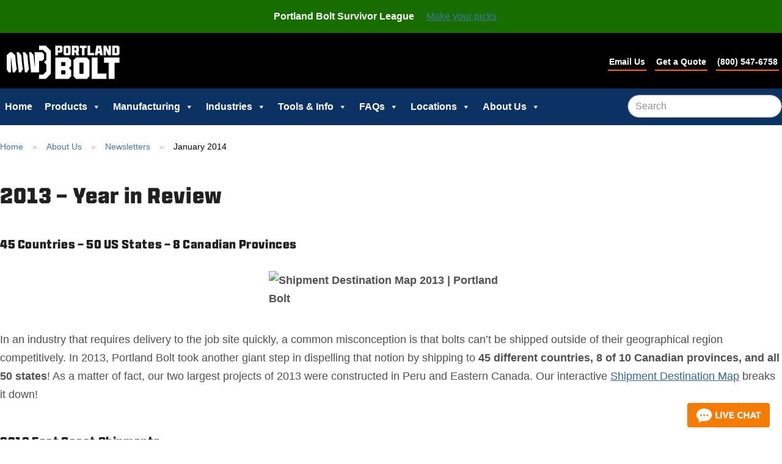

--- FILE ---
content_type: text/html; charset=UTF-8
request_url: https://www.portlandbolt.com/about/newsletter/january-2014/
body_size: 18533
content:
<!DOCTYPE html>
<!--[if IE 7]>
<html class="ie ie7" lang="en-US">
<![endif]-->
<!--[if IE 8]>
<html class="ie ie8" lang="en-US">
<![endif]-->
<!--[if !(IE 7) | !(IE 8) ]><!-->
<html lang="en-US">
    <!--<![endif]-->
    <head>
        <meta charset="UTF-8">
        <meta name="viewport" content="width=device-width, initial-scale=1">
        <link rel="apple-touch-icon" sizes="57x57" href="/apple-touch-icon-57x57.png">
        <link rel="apple-touch-icon" sizes="114x114" href="/apple-touch-icon-114x114.png">
        <link rel="apple-touch-icon" sizes="72x72" href="/apple-touch-icon-72x72.png">
        <link rel="apple-touch-icon" sizes="144x144" href="/apple-touch-icon-144x144.png">
        <link rel="apple-touch-icon" sizes="60x60" href="/apple-touch-icon-60x60.png">
        <link rel="apple-touch-icon" sizes="120x120" href="/apple-touch-icon-120x120.png">
        <link rel="apple-touch-icon" sizes="76x76" href="/apple-touch-icon-76x76.png">
        <link rel="apple-touch-icon" sizes="152x152" href="/apple-touch-icon-152x152.png">
        <link rel="apple-touch-icon" sizes="180x180" href="/apple-touch-icon-180x180.png">
        <link rel="icon" type="image/png" href="/favicon-192x192.png" sizes="192x192">
        <link rel="icon" type="image/png" href="/favicon-160x160.png" sizes="160x160">
        <link rel="icon" type="image/png" href="/favicon-96x96.png" sizes="96x96">
        <link rel="icon" type="image/png" href="/favicon-16x16.png" sizes="16x16">
        <link rel="icon" type="image/png" href="/favicon-32x32.png" sizes="32x32">
        <meta name="msapplication-TileColor" content="#ffffff">
        <meta name="msapplication-TileImage" content="/mstile-144x144.png">
        <title>January 2014 - Portland Bolt</title>
        <link rel="profile" href="https://gmpg.org/xfn/11">
        <link rel="publisher" href="https://plus.google.com/u/0/b/105702617609047752426/+portlandbolt/posts">
        <link rel="pingback" href="https://www.portlandbolt.com/wp/xmlrpc.php">
        <link rel="preconnect" href="https://fonts.googleapis.com">
        <link rel="preconnect" href="https://fonts.gstatic.com" crossorigin>
        <link href="https://fonts.googleapis.com/css2?family=Kameron:wght@400..700&family=Poppins:ital,wght@0,100;0,200;0,300;0,400;0,500;0,600;0,700;0,800;0,900;1,100;1,200;1,300;1,400;1,500;1,600;1,700;1,800;1,900&display=swap" rel="stylesheet">
        <link rel="preconnect" href="https://fonts.googleapis.com">
        <link rel="preconnect" href="https://fonts.gstatic.com" crossorigin>
        <link href="https://fonts.googleapis.com/css2?family=Montserrat:ital,wght@0,100..900;1,100..900&display=swap" rel="stylesheet">
        <!--[if lt IE 9]>
        <script src="https://www.portlandbolt.com/wp/wp-content/themes/pbolt-8-29-24/js/html5.js"></script>
        <![endif]-->
        <!--
        /**
        * @license
        * MyFonts Webfont Build ID 678829
        *
        * The fonts listed in this notice are subject to the End User License
        * Agreement(s) entered into by the website owner. All other parties are
        * explicitly restricted from using the Licensed Webfonts(s).
        *
        * You may obtain a valid license from one of MyFonts official sites.
        * http://www.fonts.com
        * http://www.myfonts.com
        * http://www.linotype.com
        *
        */
        -->
        <link rel="stylesheet" type="text/css" href="https://www.portlandbolt.com/wp/wp-content/themes/pbolt-8-29-24/scss/CutmarkBold.css">
        <meta name='robots' content='index, follow, max-image-preview:large, max-snippet:-1, max-video-preview:-1' />
	<style>img:is([sizes="auto" i], [sizes^="auto," i]) { contain-intrinsic-size: 3000px 1500px }</style>
	<script id="cookieyes" type="text/javascript" src="https://cdn-cookieyes.com/client_data/44d057b4564741ef8881bf5d/script.js"></script><!-- Google tag (gtag.js) Consent Mode dataLayer added by Site Kit -->
<script type="text/javascript" id="google_gtagjs-js-consent-mode-data-layer">
/* <![CDATA[ */
window.dataLayer = window.dataLayer || [];function gtag(){dataLayer.push(arguments);}
gtag('consent', 'default', {"ad_personalization":"denied","ad_storage":"denied","ad_user_data":"denied","analytics_storage":"denied","functionality_storage":"denied","security_storage":"denied","personalization_storage":"denied","region":["AT","BE","BG","CH","CY","CZ","DE","DK","EE","ES","FI","FR","GB","GR","HR","HU","IE","IS","IT","LI","LT","LU","LV","MT","NL","NO","PL","PT","RO","SE","SI","SK"],"wait_for_update":500});
window._googlesitekitConsentCategoryMap = {"statistics":["analytics_storage"],"marketing":["ad_storage","ad_user_data","ad_personalization"],"functional":["functionality_storage","security_storage"],"preferences":["personalization_storage"]};
window._googlesitekitConsents = {"ad_personalization":"denied","ad_storage":"denied","ad_user_data":"denied","analytics_storage":"denied","functionality_storage":"denied","security_storage":"denied","personalization_storage":"denied","region":["AT","BE","BG","CH","CY","CZ","DE","DK","EE","ES","FI","FR","GB","GR","HR","HU","IE","IS","IT","LI","LT","LU","LV","MT","NL","NO","PL","PT","RO","SE","SI","SK"],"wait_for_update":500};
/* ]]> */
</script>
<!-- End Google tag (gtag.js) Consent Mode dataLayer added by Site Kit -->

	<!-- This site is optimized with the Yoast SEO plugin v25.9 - https://yoast.com/wordpress/plugins/seo/ -->
	<meta name="description" content="2013 - Year in Review | Video FAQ | Brewery Projects" />
	<link rel="canonical" href="https://www.portlandbolt.com/about/newsletter/january-2014/" />
	<meta property="og:locale" content="en_US" />
	<meta property="og:type" content="article" />
	<meta property="og:title" content="January 2014 - Portland Bolt" />
	<meta property="og:description" content="2013 - Year in Review | Video FAQ | Brewery Projects" />
	<meta property="og:url" content="https://www.portlandbolt.com/about/newsletter/january-2014/" />
	<meta property="og:site_name" content="Portland Bolt" />
	<meta property="article:publisher" content="https://www.facebook.com/portlandbolt" />
	<meta property="article:modified_time" content="2014-10-28T14:56:20+00:00" />
	<meta property="og:image" content="https://gallery.mailchimp.com/b3d7aef0a58de9104f2b977dd/images/Capture.JPG" />
	<meta name="twitter:label1" content="Est. reading time" />
	<meta name="twitter:data1" content="3 minutes" />
	<script type="application/ld+json" class="yoast-schema-graph">{"@context":"https://schema.org","@graph":[{"@type":"WebPage","@id":"https://www.portlandbolt.com/about/newsletter/january-2014/","url":"https://www.portlandbolt.com/about/newsletter/january-2014/","name":"January 2014 - Portland Bolt","isPartOf":{"@id":"https://www.portlandbolt.com/#website"},"primaryImageOfPage":{"@id":"https://www.portlandbolt.com/about/newsletter/january-2014/#primaryimage"},"image":{"@id":"https://www.portlandbolt.com/about/newsletter/january-2014/#primaryimage"},"thumbnailUrl":"https://gallery.mailchimp.com/b3d7aef0a58de9104f2b977dd/images/Capture.JPG","datePublished":"2014-01-15T22:20:40+00:00","dateModified":"2014-10-28T14:56:20+00:00","description":"2013 - Year in Review | Video FAQ | Brewery Projects","breadcrumb":{"@id":"https://www.portlandbolt.com/about/newsletter/january-2014/#breadcrumb"},"inLanguage":"en-US","potentialAction":[{"@type":"ReadAction","target":["https://www.portlandbolt.com/about/newsletter/january-2014/"]}]},{"@type":"ImageObject","inLanguage":"en-US","@id":"https://www.portlandbolt.com/about/newsletter/january-2014/#primaryimage","url":"https://gallery.mailchimp.com/b3d7aef0a58de9104f2b977dd/images/Capture.JPG","contentUrl":"https://gallery.mailchimp.com/b3d7aef0a58de9104f2b977dd/images/Capture.JPG"},{"@type":"BreadcrumbList","@id":"https://www.portlandbolt.com/about/newsletter/january-2014/#breadcrumb","itemListElement":[{"@type":"ListItem","position":1,"name":"Home","item":"https://www.portlandbolt.com/"},{"@type":"ListItem","position":2,"name":"Newsletters","item":"https://www.portlandbolt.com/about/newsletter/"},{"@type":"ListItem","position":3,"name":"January 2014"}]},{"@type":"WebSite","@id":"https://www.portlandbolt.com/#website","url":"https://www.portlandbolt.com/","name":"Portland Bolt","description":"Anchor Bolt and Construction Fasteners","publisher":{"@id":"https://www.portlandbolt.com/#organization"},"potentialAction":[{"@type":"SearchAction","target":{"@type":"EntryPoint","urlTemplate":"https://www.portlandbolt.com/?s={search_term_string}"},"query-input":{"@type":"PropertyValueSpecification","valueRequired":true,"valueName":"search_term_string"}}],"inLanguage":"en-US"},{"@type":"Organization","@id":"https://www.portlandbolt.com/#organization","name":"Portland Bolt","url":"https://www.portlandbolt.com/","logo":{"@type":"ImageObject","inLanguage":"en-US","@id":"https://www.portlandbolt.com/#/schema/logo/image/","url":"https://static.portlandbolt.com/uploads/2024/08/x-logo.jpg","contentUrl":"https://static.portlandbolt.com/uploads/2024/08/x-logo.jpg","width":500,"height":500,"caption":"Portland Bolt"},"image":{"@id":"https://www.portlandbolt.com/#/schema/logo/image/"},"sameAs":["https://www.facebook.com/portlandbolt","https://x.com/PortlandBolt"]}]}</script>
	<!-- / Yoast SEO plugin. -->


<link rel='dns-prefetch' href='//maps.googleapis.com' />
<link rel='dns-prefetch' href='//www.googletagmanager.com' />
<link rel='dns-prefetch' href='//static.portlandbolt.com' />
<link rel='stylesheet' id='editor_plus-plugin-frontend-style-css' href='https://www.portlandbolt.com/wp/wp-content/plugins/editorplus/dist/style-gutenberg-frontend-style.css?ver=69396afa0b911' type='text/css' media='' />
<style id='editor_plus-plugin-frontend-style-inline-css' type='text/css'>

    @font-face {
      font-family: 'eplus-icon';
      src: url('https://www.portlandbolt.com/wp/wp-content/plugins/editorplus/extensions/icon-inserter/fonts/eplus-icon.eot?xs1351');
      src: url('https://www.portlandbolt.com/wp/wp-content/plugins/editorplus/extensions/icon-inserter/fonts/eplus-icon.eot?xs1351#iefix')
          format('embedded-opentype'),
        url('https://www.portlandbolt.com/wp/wp-content/plugins/editorplus/extensions/icon-inserter/fonts/eplus-icon.ttf?xs1351') format('truetype'),
        url('https://www.portlandbolt.com/wp/wp-content/plugins/editorplus/extensions/icon-inserter/fonts/eplus-icon.woff?xs1351') format('woff'),
        url('https://www.portlandbolt.com/wp/wp-content/plugins/editorplus/extensions/icon-inserter/fonts/eplus-icon.svg?xs1351#eplus-icon') format('svg');
      font-weight: normal;
      font-style: normal;
      font-display: block;
    }
</style>
<link rel='stylesheet' id='responsive_block_editor_addons-style-css-css' href='https://www.portlandbolt.com/wp/wp-content/plugins/responsive-block-editor-addons/dist/responsive-block-editor-addons-style.css?ver=1755882109' type='text/css' media='all' />
<link rel='stylesheet' id='wp-block-library-css' href='https://www.portlandbolt.com/wp/wp-includes/css/dist/block-library/style.min.css?ver=6.8.2' type='text/css' media='all' />
<style id='classic-theme-styles-inline-css' type='text/css'>
/*! This file is auto-generated */
.wp-block-button__link{color:#fff;background-color:#32373c;border-radius:9999px;box-shadow:none;text-decoration:none;padding:calc(.667em + 2px) calc(1.333em + 2px);font-size:1.125em}.wp-block-file__button{background:#32373c;color:#fff;text-decoration:none}
</style>
<link rel='stylesheet' id='awb-css' href='https://www.portlandbolt.com/wp/wp-content/plugins/advanced-backgrounds/assets/awb/awb.min.css?ver=1.12.7' type='text/css' media='all' />
<style id='global-styles-inline-css' type='text/css'>
:root{--wp--preset--aspect-ratio--square: 1;--wp--preset--aspect-ratio--4-3: 4/3;--wp--preset--aspect-ratio--3-4: 3/4;--wp--preset--aspect-ratio--3-2: 3/2;--wp--preset--aspect-ratio--2-3: 2/3;--wp--preset--aspect-ratio--16-9: 16/9;--wp--preset--aspect-ratio--9-16: 9/16;--wp--preset--color--black: #000000;--wp--preset--color--cyan-bluish-gray: #abb8c3;--wp--preset--color--white: #ffffff;--wp--preset--color--pale-pink: #f78da7;--wp--preset--color--vivid-red: #cf2e2e;--wp--preset--color--luminous-vivid-orange: #ff6900;--wp--preset--color--luminous-vivid-amber: #fcb900;--wp--preset--color--light-green-cyan: #7bdcb5;--wp--preset--color--vivid-green-cyan: #00d084;--wp--preset--color--pale-cyan-blue: #8ed1fc;--wp--preset--color--vivid-cyan-blue: #0693e3;--wp--preset--color--vivid-purple: #9b51e0;--wp--preset--gradient--vivid-cyan-blue-to-vivid-purple: linear-gradient(135deg,rgba(6,147,227,1) 0%,rgb(155,81,224) 100%);--wp--preset--gradient--light-green-cyan-to-vivid-green-cyan: linear-gradient(135deg,rgb(122,220,180) 0%,rgb(0,208,130) 100%);--wp--preset--gradient--luminous-vivid-amber-to-luminous-vivid-orange: linear-gradient(135deg,rgba(252,185,0,1) 0%,rgba(255,105,0,1) 100%);--wp--preset--gradient--luminous-vivid-orange-to-vivid-red: linear-gradient(135deg,rgba(255,105,0,1) 0%,rgb(207,46,46) 100%);--wp--preset--gradient--very-light-gray-to-cyan-bluish-gray: linear-gradient(135deg,rgb(238,238,238) 0%,rgb(169,184,195) 100%);--wp--preset--gradient--cool-to-warm-spectrum: linear-gradient(135deg,rgb(74,234,220) 0%,rgb(151,120,209) 20%,rgb(207,42,186) 40%,rgb(238,44,130) 60%,rgb(251,105,98) 80%,rgb(254,248,76) 100%);--wp--preset--gradient--blush-light-purple: linear-gradient(135deg,rgb(255,206,236) 0%,rgb(152,150,240) 100%);--wp--preset--gradient--blush-bordeaux: linear-gradient(135deg,rgb(254,205,165) 0%,rgb(254,45,45) 50%,rgb(107,0,62) 100%);--wp--preset--gradient--luminous-dusk: linear-gradient(135deg,rgb(255,203,112) 0%,rgb(199,81,192) 50%,rgb(65,88,208) 100%);--wp--preset--gradient--pale-ocean: linear-gradient(135deg,rgb(255,245,203) 0%,rgb(182,227,212) 50%,rgb(51,167,181) 100%);--wp--preset--gradient--electric-grass: linear-gradient(135deg,rgb(202,248,128) 0%,rgb(113,206,126) 100%);--wp--preset--gradient--midnight: linear-gradient(135deg,rgb(2,3,129) 0%,rgb(40,116,252) 100%);--wp--preset--font-size--small: 13px;--wp--preset--font-size--medium: 20px;--wp--preset--font-size--large: 36px;--wp--preset--font-size--x-large: 42px;--wp--preset--spacing--20: 0.44rem;--wp--preset--spacing--30: 0.67rem;--wp--preset--spacing--40: 1rem;--wp--preset--spacing--50: 1.5rem;--wp--preset--spacing--60: 2.25rem;--wp--preset--spacing--70: 3.38rem;--wp--preset--spacing--80: 5.06rem;--wp--preset--shadow--natural: 6px 6px 9px rgba(0, 0, 0, 0.2);--wp--preset--shadow--deep: 12px 12px 50px rgba(0, 0, 0, 0.4);--wp--preset--shadow--sharp: 6px 6px 0px rgba(0, 0, 0, 0.2);--wp--preset--shadow--outlined: 6px 6px 0px -3px rgba(255, 255, 255, 1), 6px 6px rgba(0, 0, 0, 1);--wp--preset--shadow--crisp: 6px 6px 0px rgba(0, 0, 0, 1);}:where(.is-layout-flex){gap: 0.5em;}:where(.is-layout-grid){gap: 0.5em;}body .is-layout-flex{display: flex;}.is-layout-flex{flex-wrap: wrap;align-items: center;}.is-layout-flex > :is(*, div){margin: 0;}body .is-layout-grid{display: grid;}.is-layout-grid > :is(*, div){margin: 0;}:where(.wp-block-columns.is-layout-flex){gap: 2em;}:where(.wp-block-columns.is-layout-grid){gap: 2em;}:where(.wp-block-post-template.is-layout-flex){gap: 1.25em;}:where(.wp-block-post-template.is-layout-grid){gap: 1.25em;}.has-black-color{color: var(--wp--preset--color--black) !important;}.has-cyan-bluish-gray-color{color: var(--wp--preset--color--cyan-bluish-gray) !important;}.has-white-color{color: var(--wp--preset--color--white) !important;}.has-pale-pink-color{color: var(--wp--preset--color--pale-pink) !important;}.has-vivid-red-color{color: var(--wp--preset--color--vivid-red) !important;}.has-luminous-vivid-orange-color{color: var(--wp--preset--color--luminous-vivid-orange) !important;}.has-luminous-vivid-amber-color{color: var(--wp--preset--color--luminous-vivid-amber) !important;}.has-light-green-cyan-color{color: var(--wp--preset--color--light-green-cyan) !important;}.has-vivid-green-cyan-color{color: var(--wp--preset--color--vivid-green-cyan) !important;}.has-pale-cyan-blue-color{color: var(--wp--preset--color--pale-cyan-blue) !important;}.has-vivid-cyan-blue-color{color: var(--wp--preset--color--vivid-cyan-blue) !important;}.has-vivid-purple-color{color: var(--wp--preset--color--vivid-purple) !important;}.has-black-background-color{background-color: var(--wp--preset--color--black) !important;}.has-cyan-bluish-gray-background-color{background-color: var(--wp--preset--color--cyan-bluish-gray) !important;}.has-white-background-color{background-color: var(--wp--preset--color--white) !important;}.has-pale-pink-background-color{background-color: var(--wp--preset--color--pale-pink) !important;}.has-vivid-red-background-color{background-color: var(--wp--preset--color--vivid-red) !important;}.has-luminous-vivid-orange-background-color{background-color: var(--wp--preset--color--luminous-vivid-orange) !important;}.has-luminous-vivid-amber-background-color{background-color: var(--wp--preset--color--luminous-vivid-amber) !important;}.has-light-green-cyan-background-color{background-color: var(--wp--preset--color--light-green-cyan) !important;}.has-vivid-green-cyan-background-color{background-color: var(--wp--preset--color--vivid-green-cyan) !important;}.has-pale-cyan-blue-background-color{background-color: var(--wp--preset--color--pale-cyan-blue) !important;}.has-vivid-cyan-blue-background-color{background-color: var(--wp--preset--color--vivid-cyan-blue) !important;}.has-vivid-purple-background-color{background-color: var(--wp--preset--color--vivid-purple) !important;}.has-black-border-color{border-color: var(--wp--preset--color--black) !important;}.has-cyan-bluish-gray-border-color{border-color: var(--wp--preset--color--cyan-bluish-gray) !important;}.has-white-border-color{border-color: var(--wp--preset--color--white) !important;}.has-pale-pink-border-color{border-color: var(--wp--preset--color--pale-pink) !important;}.has-vivid-red-border-color{border-color: var(--wp--preset--color--vivid-red) !important;}.has-luminous-vivid-orange-border-color{border-color: var(--wp--preset--color--luminous-vivid-orange) !important;}.has-luminous-vivid-amber-border-color{border-color: var(--wp--preset--color--luminous-vivid-amber) !important;}.has-light-green-cyan-border-color{border-color: var(--wp--preset--color--light-green-cyan) !important;}.has-vivid-green-cyan-border-color{border-color: var(--wp--preset--color--vivid-green-cyan) !important;}.has-pale-cyan-blue-border-color{border-color: var(--wp--preset--color--pale-cyan-blue) !important;}.has-vivid-cyan-blue-border-color{border-color: var(--wp--preset--color--vivid-cyan-blue) !important;}.has-vivid-purple-border-color{border-color: var(--wp--preset--color--vivid-purple) !important;}.has-vivid-cyan-blue-to-vivid-purple-gradient-background{background: var(--wp--preset--gradient--vivid-cyan-blue-to-vivid-purple) !important;}.has-light-green-cyan-to-vivid-green-cyan-gradient-background{background: var(--wp--preset--gradient--light-green-cyan-to-vivid-green-cyan) !important;}.has-luminous-vivid-amber-to-luminous-vivid-orange-gradient-background{background: var(--wp--preset--gradient--luminous-vivid-amber-to-luminous-vivid-orange) !important;}.has-luminous-vivid-orange-to-vivid-red-gradient-background{background: var(--wp--preset--gradient--luminous-vivid-orange-to-vivid-red) !important;}.has-very-light-gray-to-cyan-bluish-gray-gradient-background{background: var(--wp--preset--gradient--very-light-gray-to-cyan-bluish-gray) !important;}.has-cool-to-warm-spectrum-gradient-background{background: var(--wp--preset--gradient--cool-to-warm-spectrum) !important;}.has-blush-light-purple-gradient-background{background: var(--wp--preset--gradient--blush-light-purple) !important;}.has-blush-bordeaux-gradient-background{background: var(--wp--preset--gradient--blush-bordeaux) !important;}.has-luminous-dusk-gradient-background{background: var(--wp--preset--gradient--luminous-dusk) !important;}.has-pale-ocean-gradient-background{background: var(--wp--preset--gradient--pale-ocean) !important;}.has-electric-grass-gradient-background{background: var(--wp--preset--gradient--electric-grass) !important;}.has-midnight-gradient-background{background: var(--wp--preset--gradient--midnight) !important;}.has-small-font-size{font-size: var(--wp--preset--font-size--small) !important;}.has-medium-font-size{font-size: var(--wp--preset--font-size--medium) !important;}.has-large-font-size{font-size: var(--wp--preset--font-size--large) !important;}.has-x-large-font-size{font-size: var(--wp--preset--font-size--x-large) !important;}
:where(.wp-block-post-template.is-layout-flex){gap: 1.25em;}:where(.wp-block-post-template.is-layout-grid){gap: 1.25em;}
:where(.wp-block-columns.is-layout-flex){gap: 2em;}:where(.wp-block-columns.is-layout-grid){gap: 2em;}
:root :where(.wp-block-pullquote){font-size: 1.5em;line-height: 1.6;}
</style>
<link rel='stylesheet' id='dashicons-css' href='https://www.portlandbolt.com/wp/wp-includes/css/dashicons.min.css?ver=6.8.2' type='text/css' media='all' />
<link rel='stylesheet' id='vidbg-frontend-style-css' href='https://www.portlandbolt.com/wp/wp-content/plugins/video-background/css/pushlabs-vidbg.css?ver=2.7.7' type='text/css' media='all' />
<link rel='stylesheet' id='megamenu-css' href='https://static.portlandbolt.com/uploads/maxmegamenu/style.css?ver=b6fbf1' type='text/css' media='all' />
<link rel='stylesheet' id='pb-main-css' href='https://www.portlandbolt.com/wp/wp-content/themes/pbolt-8-29-24/scss/main.css?ver=20190731' type='text/css' media='all and (min-width: 200px)' />
<!--[if lt IE 9]>
<link rel='stylesheet' id='ie-lt9-css' href='https://www.portlandbolt.com/wp/wp-content/themes/pbolt-8-29-24/scss/compatibility/ie.css?ver=20150108' type='text/css' media='screen' />
<![endif]-->
<!--[if lt IE 8]>
<link rel='stylesheet' id='ie-lt8-css' href='https://www.portlandbolt.com/wp/wp-content/themes/pbolt-8-29-24/scss/compatibility/ie7.css?ver=20150123' type='text/css' media='screen' />
<![endif]-->
<link rel='stylesheet' id='easy-notification-bar-css' href='https://www.portlandbolt.com/wp/wp-content/plugins/easy-notification-bar/assets/css/front.css?ver=1.6.1' type='text/css' media='all' />
<style id='easy-notification-bar-inline-css' type='text/css'>
.easy-notification-bar{background:#176d00;color:#ffffff;}.easy-notification-bar-button :is(a,a:hover,a:visited,a:focus) {background:#eeee22;color:#000000;border-radius:var(--wpex-rounded-sm, 0.125em);}
</style>
<link rel='stylesheet' id='msl-main-css' href='https://www.portlandbolt.com/wp/wp-content/plugins/master-slider/public/assets/css/masterslider.main.css?ver=3.11.0' type='text/css' media='all' />
<link rel='stylesheet' id='msl-custom-css' href='https://static.portlandbolt.com/uploads/master-slider/custom.css?ver=2.5' type='text/css' media='all' />
<link rel='stylesheet' id='animate-on-scroll-css' href='https://www.portlandbolt.com/wp/wp-content/plugins/animations-for-blocks/build/aos.css?ver=ba11347a8bb63ae39364' type='text/css' media='all' />
<script type="text/javascript" src="https://www.portlandbolt.com/wp/wp-includes/js/jquery/jquery.min.js?ver=3.7.1" id="jquery-core-js"></script>
<script type="text/javascript" src="https://www.portlandbolt.com/wp/wp-includes/js/jquery/jquery-migrate.min.js?ver=3.4.1" id="jquery-migrate-js"></script>
<script type="text/javascript" id="cookie-law-info-wca-js-before">
/* <![CDATA[ */
const _ckyGsk = true;
/* ]]> */
</script>
<script type="text/javascript" src="https://www.portlandbolt.com/wp/wp-content/plugins/cookie-law-info/lite/frontend/js/wca.min.js?ver=3.3.7" id="cookie-law-info-wca-js"></script>

<!-- Google tag (gtag.js) snippet added by Site Kit -->

<!-- Google Analytics snippet added by Site Kit -->
<script type="text/javascript" src="https://www.googletagmanager.com/gtag/js?id=GT-K8HXGHV" id="google_gtagjs-js" async></script>
<script type="text/javascript" id="google_gtagjs-js-after">
/* <![CDATA[ */
window.dataLayer = window.dataLayer || [];function gtag(){dataLayer.push(arguments);}
gtag("set","linker",{"domains":["www.portlandbolt.com"]});
gtag("js", new Date());
gtag("set", "developer_id.dZTNiMT", true);
gtag("config", "GT-K8HXGHV");
/* ]]> */
</script>

<!-- End Google tag (gtag.js) snippet added by Site Kit -->
<meta name="generator" content="Site Kit by Google 1.152.1" /><script>var ms_grabbing_curosr = 'https://www.portlandbolt.com/wp/wp-content/plugins/master-slider/public/assets/css/common/grabbing.cur', ms_grab_curosr = 'https://www.portlandbolt.com/wp/wp-content/plugins/master-slider/public/assets/css/common/grab.cur';</script>
<meta name="generator" content="MasterSlider 3.11.0 - Responsive Touch Image Slider | avt.li/msf" />
<script>
	function expand(param) {
		param.style.display = (param.style.display == "none") ? "block" : "none";
	}
	function read_toggle(id, more, less) {
		el = document.getElementById("readlink" + id);
		el.innerHTML = (el.innerHTML == more) ? less : more;
		expand(document.getElementById("read" + id));
	}
	</script><script>document.documentElement.className += " js";</script>
<meta name="redi-version" content="1.2.7" />
<!-- Google Tag Manager snippet added by Site Kit -->
<script type="text/javascript">
/* <![CDATA[ */

			( function( w, d, s, l, i ) {
				w[l] = w[l] || [];
				w[l].push( {'gtm.start': new Date().getTime(), event: 'gtm.js'} );
				var f = d.getElementsByTagName( s )[0],
					j = d.createElement( s ), dl = l != 'dataLayer' ? '&l=' + l : '';
				j.async = true;
				j.src = 'https://www.googletagmanager.com/gtm.js?id=' + i + dl;
				f.parentNode.insertBefore( j, f );
			} )( window, document, 'script', 'dataLayer', 'GTM-N89QH483' );
			
/* ]]> */
</script>

<!-- End Google Tag Manager snippet added by Site Kit -->
<style type="text/css">

*[id^='readlink'] {
 font-weight: normal;
 color: #000000;
 background: #ffffff;
 padding: 10px;
 border-bottom: 1px solid #990033;
 -webkit-box-shadow: none !important;
 box-shadow: none !important;
 -webkit-transition: none !important;
}

*[id^='readlink']:hover {
 font-weight: normal;
 color: #990033;
 padding: 10px;
 border-bottom: 1px solid #990033;
}

*[id^='readlink']:focus {
 outline: none;
 color: #000000;
}

</style>

<!-- This block is generated with the Responsive Blocks Library Plugin v2.0 (Responsive Gutenberg Blocks Library 2.0.9) - https://cyberchimps.com/responsive-blocks/ -->

		<style type="text/css" id="wp-custom-css">
			.hs-button.primary.large {display: block !important;}
.hs_i_would_like_to_sign_up_for_the_e_newsletter_ ul, .hs_i_would_like_to_sign_up_for_the_e_newsletter_ li {list-style: none; margin:0; padding:0;}
.hs_i_would_like_to_sign_up_for_the_e_newsletter_ input.hs-input {width:20px !important;}
.hs-form-field {
	text-transform: capitalize;
}
		</style>
		<style type="text/css">/** Mega Menu CSS: fs **/</style>
            </head>
    <body class="wp-singular pb-newsletters-template-default single single-pb-newsletters postid-1191 wp-embed-responsive wp-theme-pbolt-8-29-24 _masterslider _ms_version_3.11.0 eplus_styles mega-menu-primary" >
    		<!-- Google Tag Manager (noscript) snippet added by Site Kit -->
		<noscript>
			<iframe src="https://www.googletagmanager.com/ns.html?id=GTM-N89QH483" height="0" width="0" style="display:none;visibility:hidden"></iframe>
		</noscript>
		<!-- End Google Tag Manager (noscript) snippet added by Site Kit -->
					<div class="easy-notification-bar easy-notification-bar--align_center easy-notification-bar--button_right">
				<div class="easy-notification-bar-container enb-system-font">
											<div class="easy-notification-bar-message">Portland Bolt Survivor League</div>
																<div class="easy-notification-bar-button">
							<a class="easy-notification-bar-button__link" href="/about/fun-zone/football/">Make your picks</a>
						</div>
									</div>
							</div>
			
        <!-- <div class="site-header header-fixed noprint" role="banner">
            <div class="header-main header-content">
                <a href="https://www.portlandbolt.com/" rel="home" title="Portland Bolt Home" id="site-logo" itemprop="logo"></a>
                                    <span class="header-description medium">
                        Anchor Bolt and Construction Fasteners                    </span>
                                <div class="top-links">
                    <a href="/about/contact/"><span class="genericon genericon-mail"></span><span class="medium">Contact Us</span></a>
                    <a href="https://vm.providesupport.com/12k2hr5e8x5fo1hmjfl4xqx486" class="pb-chat" target="_blank"><span class="genericon genericon-chat"></span><span class="medium">Live Chat <span class="chat-state"></span></span></a>
                    <a href="/about/live-feed/"><span class="genericon genericon-time"></span><span class="medium">Open 6AM - 5PM PT M-F</span></a>
                </div>
            </div>
        </div> -->
        <!-- #masthead -->
        <div id="slidenav">
        <div class="site-header" id="header-image">
            <div class="header-content header-flex">
               <div class="header-item" id="logo-bar">
                <a href="/" id="header-logo">
                      <!-- <img src="https://static.portlandbolt.com/wp-content/images/Poppins-logo-full-blk.png" alt="Portland Bolt & Manufacturing Company" />   -->
                    <img src="/wp-content/images/2024-Logo Final White-sm.png" alt="Portland Bolt & Manufacturing Company" />
                </a>
               </div>
               <!-- <div id="TopSearch" class="header-item flex-center">
               </div> -->
               <div class="header-item">
                <div class="cta-nav" id="cta-bar">
                    <a href="sms:5033174851" id="text-us" class="action-link mobile-link texting" />Text Us</a>
                    <a href="/email-us/" class="action-link" />Email Us</a>
                    <a href="/quick-quote/" class="action-link" />Get a Quote</a>
                    <a href="tel:8005476758" class="action-link" />(800) 547-6758</a>
                </div>
               </div>
            </div>
        </div>
        <!-- <div id="masthead" class="site-header noprint sticky" role="banner"> -->
        <div id="masthead" class="site-header noprint" role="banner">
            <div id="masthead-inner">
                <nav id="primary-navigation" class="site-navigation primary-navigation" role="navigation">
                    <button class="menu-toggle"><span class="genericon genericon-menu"></span> Menu</button>
                    <a class="screen-reader-text skip-link" href="#content">Skip to content</a>
                    <div id="mega-menu-wrap-primary" class="mega-menu-wrap"><div class="mega-menu-toggle"><div class="mega-toggle-blocks-left"></div><div class="mega-toggle-blocks-center"></div><div class="mega-toggle-blocks-right"><div class='mega-toggle-block mega-menu-toggle-animated-block mega-toggle-block-0' id='mega-toggle-block-0'><button aria-label="Toggle Menu" class="mega-toggle-animated mega-toggle-animated-slider" type="button" aria-expanded="false">                  <span class="mega-toggle-animated-box">                    <span class="mega-toggle-animated-inner"></span>                  </span>                </button></div></div></div><ul id="mega-menu-primary" class="mega-menu max-mega-menu mega-menu-horizontal mega-no-js" data-event="hover_intent" data-effect="fade_up" data-effect-speed="200" data-effect-mobile="disabled" data-effect-speed-mobile="0" data-mobile-force-width="body" data-second-click="go" data-document-click="collapse" data-vertical-behaviour="standard" data-breakpoint="1050" data-unbind="true" data-mobile-state="collapse_all" data-mobile-direction="vertical" data-hover-intent-timeout="300" data-hover-intent-interval="100"><li class="mega-menu-item mega-menu-item-type-post_type mega-menu-item-object-page mega-menu-item-home mega-align-bottom-left mega-menu-flyout mega-menu-item-258" id="mega-menu-item-258"><a class="mega-menu-link" href="/" tabindex="0">Home</a></li><li class="mega-menu-item mega-menu-item-type-post_type mega-menu-item-object-page mega-menu-item-has-children mega-align-bottom-left mega-menu-flyout mega-menu-item-29" id="mega-menu-item-29"><a class="mega-menu-link" href="/products/" aria-expanded="false" tabindex="0">Products<span class="mega-indicator" aria-hidden="true"></span></a><ul class="mega-sub-menu"><li class="mega-menu-item mega-menu-item-type-taxonomy mega-menu-item-object-pb-products-categories mega-menu-item-has-children mega-menu-item-91" id="mega-menu-item-91"><a class="mega-menu-link" href="/products/bolts/" aria-expanded="false">Headed Bolts<span class="mega-indicator" aria-hidden="true"></span></a><ul class="mega-sub-menu"><li class="mega-menu-item mega-menu-item-type-post_type mega-menu-item-object-pb-products mega-menu-item-90" id="mega-menu-item-90"><a class="mega-menu-link" href="/products/bolts/hex/">Hex Bolts</a></li><li class="mega-menu-item mega-menu-item-type-post_type mega-menu-item-object-pb-products mega-menu-item-425" id="mega-menu-item-425"><a class="mega-menu-link" href="/products/bolts/heavy-hex/">Heavy Hex Bolts</a></li><li class="mega-menu-item mega-menu-item-type-post_type mega-menu-item-object-pb-products mega-menu-item-460" id="mega-menu-item-460"><a class="mega-menu-link" href="/products/bolts/structural/">Structural Bolts</a></li><li class="mega-menu-item mega-menu-item-type-post_type mega-menu-item-object-pb-products mega-menu-item-452" id="mega-menu-item-452"><a class="mega-menu-link" href="/products/bolts/square-head/">Square Head Bolts</a></li><li class="mega-menu-item mega-menu-item-type-post_type mega-menu-item-object-pb-products mega-menu-item-464" id="mega-menu-item-464"><a class="mega-menu-link" href="/products/bolts/timber/">Timber Bolts</a></li><li class="mega-menu-item mega-menu-item-type-post_type mega-menu-item-object-pb-products mega-menu-item-424" id="mega-menu-item-424"><a class="mega-menu-link" href="/products/bolts/headed-anchor/">Headed Anchor Bolts</a></li><li class="mega-menu-item mega-menu-item-type-post_type mega-menu-item-object-pb-products mega-menu-item-431" id="mega-menu-item-431"><a class="mega-menu-link" href="/products/bolts/hex-lag/">Hex Lag Screw</a></li><li class="mega-menu-item mega-menu-item-type-post_type mega-menu-item-object-pb-products mega-menu-item-454" id="mega-menu-item-454"><a class="mega-menu-link" href="/products/bolts/square-lag/">Square Lag Screws</a></li><li class="mega-menu-item mega-menu-item-type-post_type mega-menu-item-object-pb-products mega-menu-item-412" id="mega-menu-item-412"><a class="mega-menu-link" href="/products/bolts/carriage/">Carriage Bolts</a></li><li class="mega-menu-item mega-menu-item-type-post_type mega-menu-item-object-pb-products mega-menu-item-465" id="mega-menu-item-465"><a class="mega-menu-link" href="/products/bolts/timber-spikes/">Timber Spikes</a></li><li class="mega-menu-item mega-menu-item-type-post_type mega-menu-item-object-pb-products mega-menu-item-438" id="mega-menu-item-438"><a class="mega-menu-link" href="/products/bolts/machine/">Machine Bolts</a></li><li class="mega-menu-item mega-menu-item-type-post_type mega-menu-item-object-pb-products mega-menu-item-467" id="mega-menu-item-467"><a class="mega-menu-link" href="/products/bolts/washer-head/">Washer Head Bolts</a></li><li class="mega-menu-item mega-menu-item-type-post_type mega-menu-item-object-pb-products mega-menu-item-445" id="mega-menu-item-445"><a class="mega-menu-link" href="/products/bolts/round-head/">Round Head Bolts</a></li><li class="mega-menu-item mega-menu-item-type-post_type mega-menu-item-object-pb-products mega-menu-item-18957" id="mega-menu-item-18957"><a class="mega-menu-link" href="/products/bolts/tension-control-bolts/">Tension Control Bolts</a></li><li class="mega-menu-item mega-menu-item-type-post_type mega-menu-item-object-pb-products mega-menu-item-416" id="mega-menu-item-416"><a class="mega-menu-link" href="/products/bolts/countersunk/">Countersunk Bolts</a></li><li class="mega-menu-item mega-menu-item-type-post_type mega-menu-item-object-pb-products mega-menu-item-459" id="mega-menu-item-459"><a class="mega-menu-link" href="/products/bolts/step/">Step Bolts</a></li><li class="mega-menu-item mega-menu-item-type-post_type mega-menu-item-object-pb-products mega-menu-item-417" id="mega-menu-item-417"><a class="mega-menu-link" href="/products/bolts/custom-heading/">Custom Heading</a></li><li class="mega-menu-item mega-menu-item-type-post_type mega-menu-item-object-pb-products mega-menu-item-17967" id="mega-menu-item-17967"><a class="mega-menu-link" href="/products/bolts/guardrail-bolts/">Guardrail Bolts</a></li></ul></li><li class="mega-menu-item mega-menu-item-type-taxonomy mega-menu-item-object-pb-products-categories mega-menu-item-has-children mega-menu-item-165" id="mega-menu-item-165"><a class="mega-menu-link" href="/products/rods/" aria-expanded="false">Rods<span class="mega-indicator" aria-hidden="true"></span></a><ul class="mega-sub-menu"><li class="mega-menu-item mega-menu-item-type-post_type mega-menu-item-object-pb-products mega-menu-item-408" id="mega-menu-item-408"><a class="mega-menu-link" href="/products/rods/anchor-rods/">Anchor Rods</a></li><li class="mega-menu-item mega-menu-item-type-post_type mega-menu-item-object-pb-products mega-menu-item-407" id="mega-menu-item-407"><a class="mega-menu-link" href="/products/rods/all-thread-rod/">All Thread Rods</a></li><li class="mega-menu-item mega-menu-item-type-post_type mega-menu-item-object-pb-products mega-menu-item-463" id="mega-menu-item-463"><a class="mega-menu-link" href="/products/rods/tie-rods/">Tie Rods</a></li><li class="mega-menu-item mega-menu-item-type-post_type mega-menu-item-object-pb-products mega-menu-item-420" id="mega-menu-item-420"><a class="mega-menu-link" href="/products/rods/drift-pins/">Drift Pins</a></li><li class="mega-menu-item mega-menu-item-type-post_type mega-menu-item-object-pb-products mega-menu-item-461" id="mega-menu-item-461"><a class="mega-menu-link" href="/products/rods/swedged-rods/">Swedged Rods</a></li><li class="mega-menu-item mega-menu-item-type-post_type mega-menu-item-object-pb-products mega-menu-item-462" id="mega-menu-item-462"><a class="mega-menu-link" href="/products/rods/threaded-rebar-bolts/">Threaded Rebar</a></li></ul></li><li class="mega-menu-item mega-menu-item-type-taxonomy mega-menu-item-object-pb-products-categories mega-menu-item-has-children mega-menu-item-161" id="mega-menu-item-161"><a class="mega-menu-link" href="/products/bent/" aria-expanded="false">Bent Bolts<span class="mega-indicator" aria-hidden="true"></span></a><ul class="mega-sub-menu"><li class="mega-menu-item mega-menu-item-type-post_type mega-menu-item-object-pb-products mega-menu-item-406" id="mega-menu-item-406"><a class="mega-menu-link" href="/products/bent/anchor-bolts/">90° Anchor Bolt</a></li><li class="mega-menu-item mega-menu-item-type-post_type mega-menu-item-object-pb-products mega-menu-item-448" id="mega-menu-item-448"><a class="mega-menu-link" href="/products/bent/round-u-bolts/">Round U-Bolts</a></li><li class="mega-menu-item mega-menu-item-type-post_type mega-menu-item-object-pb-products mega-menu-item-457" id="mega-menu-item-457"><a class="mega-menu-link" href="/products/bent/square-u-bolts/">Square U-Bolts</a></li><li class="mega-menu-item mega-menu-item-type-post_type mega-menu-item-object-pb-products mega-menu-item-415" id="mega-menu-item-415"><a class="mega-menu-link" href="/products/bent/closed-eye/">Closed Eye Bolt</a></li><li class="mega-menu-item mega-menu-item-type-post_type mega-menu-item-object-pb-products mega-menu-item-441" id="mega-menu-item-441"><a class="mega-menu-link" href="/products/bent/open-eye/">Open Eye Bolt</a></li><li class="mega-menu-item mega-menu-item-type-post_type mega-menu-item-object-pb-products mega-menu-item-446" id="mega-menu-item-446"><a class="mega-menu-link" href="/products/bent/round-hook/">Round Hook</a></li><li class="mega-menu-item mega-menu-item-type-post_type mega-menu-item-object-pb-products mega-menu-item-453" id="mega-menu-item-453"><a class="mega-menu-link" href="/products/bent/square-hook/">Square Hook</a></li><li class="mega-menu-item mega-menu-item-type-post_type mega-menu-item-object-pb-products mega-menu-item-435" id="mega-menu-item-435"><a class="mega-menu-link" href="/products/bent/j-bolts/">J-Bolts</a></li><li class="mega-menu-item mega-menu-item-type-post_type mega-menu-item-object-pb-products mega-menu-item-418" id="mega-menu-item-418"><a class="mega-menu-link" href="/products/bent/custom-hook/">Custom Bent</a></li></ul></li><li class="mega-menu-item mega-menu-item-type-post_type mega-menu-item-object-page mega-menu-item-has-children mega-menu-item-4758" id="mega-menu-item-4758"><a class="mega-menu-link" href="/anchor-bolts/" aria-expanded="false">Anchor Bolts and Anchor Rods<span class="mega-indicator" aria-hidden="true"></span></a><ul class="mega-sub-menu"><li class="mega-menu-item mega-menu-item-type-post_type mega-menu-item-object-pb-products mega-menu-item-4759" id="mega-menu-item-4759"><a class="mega-menu-link" href="/products/bent/anchor-bolts/">90° Anchor Bolt</a></li><li class="mega-menu-item mega-menu-item-type-post_type mega-menu-item-object-pb-products mega-menu-item-4761" id="mega-menu-item-4761"><a class="mega-menu-link" href="/products/bolts/headed-anchor/">Headed Anchor Bolts</a></li><li class="mega-menu-item mega-menu-item-type-post_type mega-menu-item-object-pb-products mega-menu-item-4760" id="mega-menu-item-4760"><a class="mega-menu-link" href="/products/rods/anchor-rods/">Anchor Rods</a></li><li class="mega-menu-item mega-menu-item-type-post_type mega-menu-item-object-pb-products mega-menu-item-4762" id="mega-menu-item-4762"><a class="mega-menu-link" href="/products/rods/all-thread-rod/">All Thread Rods</a></li><li class="mega-menu-item mega-menu-item-type-post_type mega-menu-item-object-pb-products mega-menu-item-4763" id="mega-menu-item-4763"><a class="mega-menu-link" href="/products/rods/swedged-rods/">Swedged Rods</a></li></ul></li><li class="mega-menu-item mega-menu-item-type-taxonomy mega-menu-item-object-pb-products-categories mega-menu-item-has-children mega-menu-item-163" id="mega-menu-item-163"><a class="mega-menu-link" href="/products/nuts/" aria-expanded="false">Nuts<span class="mega-indicator" aria-hidden="true"></span></a><ul class="mega-sub-menu"><li class="mega-menu-item mega-menu-item-type-post_type mega-menu-item-object-pb-products mega-menu-item-17973" id="mega-menu-item-17973"><a class="mega-menu-link" href="/products/nuts/double-recessed-nuts/">Double Recessed Nuts</a></li><li class="mega-menu-item mega-menu-item-type-post_type mega-menu-item-object-pb-products mega-menu-item-432" id="mega-menu-item-432"><a class="mega-menu-link" href="/products/nuts/hex-nuts/">Hex Nuts</a></li><li class="mega-menu-item mega-menu-item-type-post_type mega-menu-item-object-pb-products mega-menu-item-427" id="mega-menu-item-427"><a class="mega-menu-link" href="/products/nuts/heavy-hex-nut/">Heavy Hex Nuts</a></li><li class="mega-menu-item mega-menu-item-type-post_type mega-menu-item-object-pb-products mega-menu-item-455" id="mega-menu-item-455"><a class="mega-menu-link" href="/products/nuts/square-nut/">Square Nuts</a></li><li class="mega-menu-item mega-menu-item-type-post_type mega-menu-item-object-pb-products mega-menu-item-430" id="mega-menu-item-430"><a class="mega-menu-link" href="/products/nuts/hex-jam/">Hex Jam Nuts</a></li><li class="mega-menu-item mega-menu-item-type-post_type mega-menu-item-object-pb-products mega-menu-item-426" id="mega-menu-item-426"><a class="mega-menu-link" href="/products/nuts/heavy-hex-jam/">Heavy Jam Nuts</a></li><li class="mega-menu-item mega-menu-item-type-post_type mega-menu-item-object-pb-products mega-menu-item-5031" id="mega-menu-item-5031"><a class="mega-menu-link" href="/products/nuts/lock-nuts/">Lock Nuts</a></li><li class="mega-menu-item mega-menu-item-type-post_type mega-menu-item-object-pb-products mega-menu-item-429" id="mega-menu-item-429"><a class="mega-menu-link" href="/products/nuts/hex-coupling/">Hex Coupling Nuts</a></li><li class="mega-menu-item mega-menu-item-type-post_type mega-menu-item-object-pb-products mega-menu-item-450" id="mega-menu-item-450"><a class="mega-menu-link" href="/products/nuts/sleeve/">Sleeve Nuts</a></li></ul></li><li class="mega-menu-item mega-menu-item-type-taxonomy mega-menu-item-object-pb-products-categories mega-menu-item-has-children mega-menu-item-166" id="mega-menu-item-166"><a class="mega-menu-link" href="/products/washers/" aria-expanded="false">Washers<span class="mega-indicator" aria-hidden="true"></span></a><ul class="mega-sub-menu"><li class="mega-menu-item mega-menu-item-type-post_type mega-menu-item-object-pb-products mega-menu-item-18841" id="mega-menu-item-18841"><a class="mega-menu-link" href="/products/washers/dti-washers/">DTI Washers</a></li><li class="mega-menu-item mega-menu-item-type-post_type mega-menu-item-object-pb-products mega-menu-item-458" id="mega-menu-item-458"><a class="mega-menu-link" href="/products/washers/standard-flat/">Standard Washers</a></li><li class="mega-menu-item mega-menu-item-type-post_type mega-menu-item-object-pb-products mega-menu-item-423" id="mega-menu-item-423"><a class="mega-menu-link" href="/products/washers/hardened-round/">F436 Hardened Washers</a></li><li class="mega-menu-item mega-menu-item-type-post_type mega-menu-item-object-pb-products mega-menu-item-437" id="mega-menu-item-437"><a class="mega-menu-link" href="/products/washers/lock/">Lock Washers</a></li><li class="mega-menu-item mega-menu-item-type-post_type mega-menu-item-object-pb-products mega-menu-item-439" id="mega-menu-item-439"><a class="mega-menu-link" href="/products/washers/malleable-iron/">Malleable Iron Washers</a></li><li class="mega-menu-item mega-menu-item-type-post_type mega-menu-item-object-pb-products mega-menu-item-447" id="mega-menu-item-447"><a class="mega-menu-link" href="/products/washers/round-plate/">Round Plate Washers</a></li><li class="mega-menu-item mega-menu-item-type-post_type mega-menu-item-object-pb-products mega-menu-item-456" id="mega-menu-item-456"><a class="mega-menu-link" href="/products/washers/square-plate/">Square Plate Washers</a></li><li class="mega-menu-item mega-menu-item-type-post_type mega-menu-item-object-pb-products mega-menu-item-440" id="mega-menu-item-440"><a class="mega-menu-link" href="/products/washers/ogee/">Ogee Washers</a></li><li class="mega-menu-item mega-menu-item-type-post_type mega-menu-item-object-pb-products mega-menu-item-410" id="mega-menu-item-410"><a class="mega-menu-link" href="/products/washers/beveled/">Beveled Washers</a></li><li class="mega-menu-item mega-menu-item-type-post_type mega-menu-item-object-pb-products mega-menu-item-422" id="mega-menu-item-422"><a class="mega-menu-link" href="/products/washers/hardened-beveled/">Hardened Beveled Washers</a></li><li class="mega-menu-item mega-menu-item-type-post_type mega-menu-item-object-pb-products mega-menu-item-414" id="mega-menu-item-414"><a class="mega-menu-link" href="/products/washers/clipped-hardened/">Clipped Hardened Washers</a></li><li class="mega-menu-item mega-menu-item-type-post_type mega-menu-item-object-pb-products mega-menu-item-444" id="mega-menu-item-444"><a class="mega-menu-link" href="/products/washers/rosette/">Rosette Washers</a></li><li class="mega-menu-item mega-menu-item-type-post_type mega-menu-item-object-pb-products mega-menu-item-434" id="mega-menu-item-434"><a class="mega-menu-link" href="/products/washers/hillside/">Hillside Washers</a></li></ul></li><li class="mega-menu-item mega-menu-item-type-taxonomy mega-menu-item-object-pb-products-categories mega-menu-item-has-children mega-menu-item-164" id="mega-menu-item-164"><a class="mega-menu-link" href="/products/others/" aria-expanded="false">Other<span class="mega-indicator" aria-hidden="true"></span></a><ul class="mega-sub-menu"><li class="mega-menu-item mega-menu-item-type-post_type mega-menu-item-object-pb-products mega-menu-item-433" id="mega-menu-item-433"><a class="mega-menu-link" href="/products/others/highway-barrier-pins/">Barrier Pins</a></li><li class="mega-menu-item mega-menu-item-type-post_type mega-menu-item-object-pb-products mega-menu-item-443" id="mega-menu-item-443"><a class="mega-menu-link" href="/products/others/plates/">Plates</a></li><li class="mega-menu-item mega-menu-item-type-post_type mega-menu-item-object-pb-products mega-menu-item-466" id="mega-menu-item-466"><a class="mega-menu-link" href="/products/others/turnbuckles/">Turnbuckles</a></li><li class="mega-menu-item mega-menu-item-type-post_type mega-menu-item-object-pb-products mega-menu-item-413" id="mega-menu-item-413"><a class="mega-menu-link" href="/products/others/clevises/">Clevises</a></li><li class="mega-menu-item mega-menu-item-type-post_type mega-menu-item-object-pb-products mega-menu-item-409" id="mega-menu-item-409"><a class="mega-menu-link" href="/products/others/anchor-sleeves/">Anchor Sleeves</a></li><li class="mega-menu-item mega-menu-item-type-post_type mega-menu-item-object-pb-products mega-menu-item-449" id="mega-menu-item-449"><a class="mega-menu-link" href="/products/others/shear-plates/">Shear Plates</a></li><li class="mega-menu-item mega-menu-item-type-post_type mega-menu-item-object-pb-products mega-menu-item-419" id="mega-menu-item-419"><a class="mega-menu-link" href="/products/others/dapping-tools/">Dapping Tools</a></li><li class="mega-menu-item mega-menu-item-type-post_type mega-menu-item-object-pb-products mega-menu-item-451" id="mega-menu-item-451"><a class="mega-menu-link" href="/products/others/split-rings/">Split Rings</a></li><li class="mega-menu-item mega-menu-item-type-post_type mega-menu-item-object-pb-products mega-menu-item-421" id="mega-menu-item-421"><a class="mega-menu-link" href="/products/others/grooving-tools/">Grooving Tools</a></li><li class="mega-menu-item mega-menu-item-type-post_type mega-menu-item-object-pb-products mega-menu-item-411" id="mega-menu-item-411"><a class="mega-menu-link" href="/products/others/boat-spikes/">Boat Spikes</a></li><li class="mega-menu-item mega-menu-item-type-post_type mega-menu-item-object-pb-products mega-menu-item-11806" id="mega-menu-item-11806"><a class="mega-menu-link" href="/products/others/spike-grids/">Spike Grids</a></li></ul></li><li class="mega-menu-item mega-menu-item-type-custom mega-menu-item-object-custom mega-menu-item-18874" id="mega-menu-item-18874"><a class="mega-menu-link" href="/downloads">Product Line Card</a></li></ul></li><li class="mega-menu-item mega-menu-item-type-post_type mega-menu-item-object-page mega-menu-item-has-children mega-align-bottom-left mega-menu-flyout mega-menu-item-151" id="mega-menu-item-151"><a class="mega-menu-link" href="/about/manufacturing/" aria-expanded="false" tabindex="0">Manufacturing<span class="mega-indicator" aria-hidden="true"></span></a><ul class="mega-sub-menu"><li class="mega-menu-item mega-menu-item-type-post_type mega-menu-item-object-page mega-menu-item-15986" id="mega-menu-item-15986"><a class="mega-menu-link" href="/about/manufacturing/cnc-lathe/">CNC Lathe</a></li><li class="mega-menu-item mega-menu-item-type-post_type mega-menu-item-object-page mega-menu-item-150" id="mega-menu-item-150"><a class="mega-menu-link" href="/about/manufacturing/galvanizing/">Hot-Dip Galvanizing</a></li><li class="mega-menu-item mega-menu-item-type-post_type mega-menu-item-object-page mega-menu-item-149" id="mega-menu-item-149"><a class="mega-menu-link" href="/about/manufacturing/heading/">Heading</a></li><li class="mega-menu-item mega-menu-item-type-post_type mega-menu-item-object-page mega-menu-item-148" id="mega-menu-item-148"><a class="mega-menu-link" href="/about/manufacturing/threading/">Threading</a></li><li class="mega-menu-item mega-menu-item-type-post_type mega-menu-item-object-page mega-menu-item-147" id="mega-menu-item-147"><a class="mega-menu-link" href="/about/manufacturing/cutting/">Cutting</a></li><li class="mega-menu-item mega-menu-item-type-post_type mega-menu-item-object-page mega-menu-item-146" id="mega-menu-item-146"><a class="mega-menu-link" href="/about/manufacturing/plate-fabrication/">Plate Fabrication</a></li><li class="mega-menu-item mega-menu-item-type-post_type mega-menu-item-object-page mega-menu-item-145" id="mega-menu-item-145"><a class="mega-menu-link" href="/about/manufacturing/bending/">Bending</a></li><li class="mega-menu-item mega-menu-item-type-post_type mega-menu-item-object-page mega-menu-item-144" id="mega-menu-item-144"><a class="mega-menu-link" href="/about/manufacturing/miscellaneous/">Miscellaneous Capabilities</a></li><li class="mega-menu-item mega-menu-item-type-post_type mega-menu-item-object-page mega-menu-item-143" id="mega-menu-item-143"><a class="mega-menu-link" href="/about/manufacturing/shipping/">Shipping</a></li><li class="mega-menu-item mega-menu-item-type-post_type mega-menu-item-object-page mega-menu-item-142" id="mega-menu-item-142"><a class="mega-menu-link" href="/about/manufacturing/certification-testing/">Certification &amp; Testing</a></li><li class="mega-menu-item mega-menu-item-type-post_type mega-menu-item-object-page mega-menu-item-141" id="mega-menu-item-141"><a class="mega-menu-link" href="/about/manufacturing/steel/">Steel</a></li></ul></li><li class="mega-menu-item mega-menu-item-type-post_type mega-menu-item-object-page mega-menu-item-has-children mega-align-bottom-left mega-menu-flyout mega-menu-item-191" id="mega-menu-item-191"><a class="mega-menu-link" href="/about/industries/" aria-expanded="false" tabindex="0">Industries<span class="mega-indicator" aria-hidden="true"></span></a><ul class="mega-sub-menu"><li class="mega-menu-item mega-menu-item-type-post_type mega-menu-item-object-pb-industries mega-menu-item-192" id="mega-menu-item-192"><a class="mega-menu-link" href="/about/industries/marine/">Marine Construction</a></li><li class="mega-menu-item mega-menu-item-type-post_type mega-menu-item-object-pb-industries mega-menu-item-648" id="mega-menu-item-648"><a class="mega-menu-link" href="/about/industries/steel-fabrication/">Steel Fabrication</a></li><li class="mega-menu-item mega-menu-item-type-post_type mega-menu-item-object-pb-industries mega-menu-item-640" id="mega-menu-item-640"><a class="mega-menu-link" href="/about/industries/highway/">Highway Construction</a></li><li class="mega-menu-item mega-menu-item-type-post_type mega-menu-item-object-pb-industries mega-menu-item-649" id="mega-menu-item-649"><a class="mega-menu-link" href="/about/industries/timber/">Timber Construction</a></li><li class="mega-menu-item mega-menu-item-type-post_type mega-menu-item-object-pb-industries mega-menu-item-646" id="mega-menu-item-646"><a class="mega-menu-link" href="/about/industries/power-and-energy/">Power and Energy</a></li><li class="mega-menu-item mega-menu-item-type-post_type mega-menu-item-object-pb-industries mega-menu-item-647" id="mega-menu-item-647"><a class="mega-menu-link" href="/about/industries/precast-concrete/">Precast Concrete</a></li><li class="mega-menu-item mega-menu-item-type-post_type mega-menu-item-object-pb-industries mega-menu-item-641" id="mega-menu-item-641"><a class="mega-menu-link" href="/about/industries/light-pole-and-traffic-signal/">Light Pole and Traffic Signal</a></li><li class="mega-menu-item mega-menu-item-type-post_type mega-menu-item-object-pb-industries mega-menu-item-645" id="mega-menu-item-645"><a class="mega-menu-link" href="/about/industries/pole-line/">Pole Line Hardware</a></li><li class="mega-menu-item mega-menu-item-type-post_type mega-menu-item-object-pb-industries mega-menu-item-642" id="mega-menu-item-642"><a class="mega-menu-link" href="/about/industries/light-rail/">Light Rail</a></li><li class="mega-menu-item mega-menu-item-type-post_type mega-menu-item-object-pb-industries mega-menu-item-643" id="mega-menu-item-643"><a class="mega-menu-link" href="/about/industries/mining/">Mining</a></li><li class="mega-menu-item mega-menu-item-type-post_type mega-menu-item-object-pb-industries mega-menu-item-644" id="mega-menu-item-644"><a class="mega-menu-link" href="/about/industries/oem/">OEM</a></li><li class="mega-menu-item mega-menu-item-type-post_type mega-menu-item-object-pb-industries mega-menu-item-638" id="mega-menu-item-638"><a class="mega-menu-link" href="/about/industries/engineers-and-architects/">Engineers and Architects</a></li><li class="mega-menu-item mega-menu-item-type-post_type mega-menu-item-object-pb-industries mega-menu-item-639" id="mega-menu-item-639"><a class="mega-menu-link" href="/about/industries/government-and-military/">Government and Military</a></li></ul></li><li class="mega-menu-item mega-menu-item-type-post_type mega-menu-item-object-page mega-menu-item-has-children mega-align-bottom-left mega-menu-flyout mega-menu-item-94" id="mega-menu-item-94"><a class="mega-menu-link" href="/technical/" aria-expanded="false" tabindex="0">Tools & Info<span class="mega-indicator" aria-hidden="true"></span></a><ul class="mega-sub-menu"><li class="mega-menu-item mega-menu-item-type-post_type mega-menu-item-object-page mega-menu-item-has-children mega-menu-item-4343" id="mega-menu-item-4343"><a class="mega-menu-link" href="/technical/faqs/" aria-expanded="false">FAQs<span class="mega-indicator" aria-hidden="true"></span></a><ul class="mega-sub-menu"><li class="mega-menu-item mega-menu-item-type-custom mega-menu-item-object-custom mega-menu-item-4330" id="mega-menu-item-4330"><a class="mega-menu-link" href="/technical/faqs/new/">Newest FAQs</a></li><li class="mega-menu-item mega-menu-item-type-post_type mega-menu-item-object-page mega-menu-item-4317" id="mega-menu-item-4317"><a class="mega-menu-link" href="/technical/faqs/authors/">The Experts</a></li><li class="mega-menu-item mega-menu-item-type-post_type mega-menu-item-object-page mega-menu-item-4316" id="mega-menu-item-4316"><a class="mega-menu-link" href="/technical/faqs/category/">FAQ Categories</a></li><li class="mega-menu-item mega-menu-item-type-post_type mega-menu-item-object-page mega-menu-item-4315" id="mega-menu-item-4315"><a class="mega-menu-link" href="/technical/faqs/ask/">Ask a Question</a></li></ul></li><li class="mega-menu-item mega-menu-item-type-post_type mega-menu-item-object-page mega-menu-item-has-children mega-menu-item-160" id="mega-menu-item-160"><a class="mega-menu-link" href="/technical/tools/" aria-expanded="false">Calculators &#038; Tools<span class="mega-indicator" aria-hidden="true"></span></a><ul class="mega-sub-menu"><li class="mega-menu-item mega-menu-item-type-post_type mega-menu-item-object-page mega-menu-item-3809" id="mega-menu-item-3809"><a class="mega-menu-link" href="/technical/tools/bolt-weight-calculator/">Bolt Weight Calculator</a></li><li class="mega-menu-item mega-menu-item-type-post_type mega-menu-item-object-page mega-menu-item-3807" id="mega-menu-item-3807"><a class="mega-menu-link" href="/technical/tools/tie-rod-calculator/">Tie Rod Calculator</a></li><li class="mega-menu-item mega-menu-item-type-post_type mega-menu-item-object-page mega-menu-item-3808" id="mega-menu-item-3808"><a class="mega-menu-link" href="/technical/tools/plate-weight-calculator/">Plate Weight Calculator</a></li><li class="mega-menu-item mega-menu-item-type-post_type mega-menu-item-object-page mega-menu-item-8724" id="mega-menu-item-8724"><a class="mega-menu-link" href="/technical/bolt-torque-chart/">Bolt Torque Calculator</a></li></ul></li><li class="mega-menu-item mega-menu-item-type-post_type mega-menu-item-object-page mega-menu-item-has-children mega-menu-item-197" id="mega-menu-item-197"><a class="mega-menu-link" href="/technical/specifications/" aria-expanded="false">Specifications<span class="mega-indicator" aria-hidden="true"></span></a><ul class="mega-sub-menu"><li class="mega-menu-item mega-menu-item-type-custom mega-menu-item-object-custom mega-menu-item-6774" id="mega-menu-item-6774"><a class="mega-menu-link" href="/technical/specifications/#aashto">AASHTO</a></li><li class="mega-menu-item mega-menu-item-type-custom mega-menu-item-object-custom mega-menu-item-4331" id="mega-menu-item-4331"><a class="mega-menu-link" href="/technical/specifications/#astm">ASTM</a></li><li class="mega-menu-item mega-menu-item-type-custom mega-menu-item-object-custom mega-menu-item-4332" id="mega-menu-item-4332"><a class="mega-menu-link" href="/technical/specifications/#sae">SAE</a></li><li class="mega-menu-item mega-menu-item-type-custom mega-menu-item-object-custom mega-menu-item-4333" id="mega-menu-item-4333"><a class="mega-menu-link" href="/technical/specifications/#csa">CSA</a></li></ul></li><li class="mega-menu-item mega-menu-item-type-post_type mega-menu-item-object-page mega-menu-item-217" id="mega-menu-item-217"><a class="mega-menu-link" href="/technical/fastener-identification-markings/">Fastener Identification Markings</a></li><li class="mega-menu-item mega-menu-item-type-post_type mega-menu-item-object-page mega-menu-item-218" id="mega-menu-item-218"><a class="mega-menu-link" href="/technical/strength-requirements-by-grade/">Strength Requirements by Grade</a></li><li class="mega-menu-item mega-menu-item-type-post_type mega-menu-item-object-page mega-menu-item-219" id="mega-menu-item-219"><a class="mega-menu-link" href="/technical/nut-compatibility-chart/">Nut Compatibility Chart</a></li><li class="mega-menu-item mega-menu-item-type-post_type mega-menu-item-object-page mega-menu-item-220" id="mega-menu-item-220"><a class="mega-menu-link" href="/technical/thread-pitch-chart/">Thread Pitch Chart</a></li><li class="mega-menu-item mega-menu-item-type-post_type mega-menu-item-object-page mega-menu-item-221" id="mega-menu-item-221"><a class="mega-menu-link" href="/technical/steel-hardness-conversion-chart/">Steel Hardness Conversion</a></li><li class="mega-menu-item mega-menu-item-type-post_type mega-menu-item-object-page mega-menu-item-222" id="mega-menu-item-222"><a class="mega-menu-link" href="/technical/lag-bolt-pilot-hole-diameters/">Lag Screw Pilot Hole Diameters</a></li><li class="mega-menu-item mega-menu-item-type-post_type mega-menu-item-object-page mega-menu-item-223" id="mega-menu-item-223"><a class="mega-menu-link" href="/technical/aashto-to-astm-conversions/">AASHTO to ASTM Conversions</a></li><li class="mega-menu-item mega-menu-item-type-post_type mega-menu-item-object-page mega-menu-item-7600" id="mega-menu-item-7600"><a class="mega-menu-link" href="/technical/structural-bolt-weight-chart/">Structural Bolt Weight Chart</a></li><li class="mega-menu-item mega-menu-item-type-post_type mega-menu-item-object-page mega-menu-item-224" id="mega-menu-item-224"><a class="mega-menu-link" href="/technical/nut-weight-chart/">Nut Weight Chart</a></li><li class="mega-menu-item mega-menu-item-type-post_type mega-menu-item-object-page mega-menu-item-225" id="mega-menu-item-225"><a class="mega-menu-link" href="/technical/bolt-torque-chart/">Bolt Torque Chart</a></li><li class="mega-menu-item mega-menu-item-type-post_type mega-menu-item-object-page mega-menu-item-198" id="mega-menu-item-198"><a class="mega-menu-link" href="/technical/bolt-glossary/">Bolt Glossary</a></li></ul></li><li class="mega-menu-item mega-menu-item-type-post_type_archive mega-menu-item-object-pb-faqs mega-menu-item-has-children mega-align-bottom-left mega-menu-flyout mega-menu-item-14256" id="mega-menu-item-14256"><a class="mega-menu-link" href="/technical/faqs/" aria-expanded="false" tabindex="0">FAQs<span class="mega-indicator" aria-hidden="true"></span></a><ul class="mega-sub-menu"><li class="mega-menu-item mega-menu-item-type-custom mega-menu-item-object-custom mega-menu-item-14261" id="mega-menu-item-14261"><a class="mega-menu-link" href="/technical/faqs/new/">Newest FAQs</a></li><li class="mega-menu-item mega-menu-item-type-post_type mega-menu-item-object-page mega-menu-item-14258" id="mega-menu-item-14258"><a class="mega-menu-link" href="/technical/faqs/authors/">The Experts</a></li><li class="mega-menu-item mega-menu-item-type-post_type mega-menu-item-object-page mega-menu-item-14259" id="mega-menu-item-14259"><a class="mega-menu-link" href="/technical/faqs/category/">FAQ Categories</a></li><li class="mega-menu-item mega-menu-item-type-post_type mega-menu-item-object-page mega-menu-item-14260" id="mega-menu-item-14260"><a class="mega-menu-link" href="/technical/faqs/ask/">Ask a Question</a></li></ul></li><li class="mega-menu-item mega-menu-item-type-custom mega-menu-item-object-custom mega-menu-item-has-children mega-align-bottom-left mega-menu-flyout mega-menu-item-17898" id="mega-menu-item-17898"><a class="mega-menu-link" aria-expanded="false" tabindex="0">Locations<span class="mega-indicator" aria-hidden="true"></span></a><ul class="mega-sub-menu"><li class="mega-menu-item mega-menu-item-type-post_type mega-menu-item-object-page mega-menu-item-17902" id="mega-menu-item-17902"><a class="mega-menu-link" href="/locations/portland-bolt-northwest/">Portland Bolt Northwest</a></li><li class="mega-menu-item mega-menu-item-type-post_type mega-menu-item-object-page mega-menu-item-17900" id="mega-menu-item-17900"><a class="mega-menu-link" href="/locations/portland-bolt-southeast/">Portland Bolt Southeast</a></li><li class="mega-menu-item mega-menu-item-type-post_type mega-menu-item-object-page mega-menu-item-17901" id="mega-menu-item-17901"><a class="mega-menu-link" href="/locations/portland-bolt-northeast/">Portland Bolt Northeast</a></li><li class="mega-menu-item mega-menu-item-type-post_type mega-menu-item-object-page mega-menu-item-17899" id="mega-menu-item-17899"><a class="mega-menu-link" href="/locations/applied-bolting-technology/">Applied Bolting Technology</a></li></ul></li><li class="mega-menu-item mega-menu-item-type-post_type mega-menu-item-object-page mega-menu-item-has-children mega-align-bottom-left mega-menu-flyout mega-menu-item-25" id="mega-menu-item-25"><a class="mega-menu-link" href="/about/" aria-expanded="false" tabindex="0">About Us<span class="mega-indicator" aria-hidden="true"></span></a><ul class="mega-sub-menu"><li class="mega-menu-item mega-menu-item-type-post_type mega-menu-item-object-page mega-menu-item-has-children mega-menu-item-28" id="mega-menu-item-28"><a class="mega-menu-link" href="/about/projects/" aria-expanded="false">Projects<span class="mega-indicator" aria-hidden="true"></span></a><ul class="mega-sub-menu"><li class="mega-menu-item mega-menu-item-type-taxonomy mega-menu-item-object-pb-projects-categories mega-menu-item-175" id="mega-menu-item-175"><a class="mega-menu-link" href="/about/projects/power-and-energy/">Power &amp; Energy</a></li><li class="mega-menu-item mega-menu-item-type-taxonomy mega-menu-item-object-pb-projects-categories mega-menu-item-170" id="mega-menu-item-170"><a class="mega-menu-link" href="/about/projects/industrial/">Industrial</a></li><li class="mega-menu-item mega-menu-item-type-taxonomy mega-menu-item-object-pb-projects-categories mega-menu-item-173" id="mega-menu-item-173"><a class="mega-menu-link" href="/about/projects/marine/">Marine</a></li><li class="mega-menu-item mega-menu-item-type-taxonomy mega-menu-item-object-pb-projects-categories mega-menu-item-168" id="mega-menu-item-168"><a class="mega-menu-link" href="/about/projects/bridges/">Bridges</a></li><li class="mega-menu-item mega-menu-item-type-taxonomy mega-menu-item-object-pb-projects-categories mega-menu-item-88" id="mega-menu-item-88"><a class="mega-menu-link" href="/about/projects/covered-bridges/">Covered Bridges</a></li><li class="mega-menu-item mega-menu-item-type-taxonomy mega-menu-item-object-pb-projects-categories mega-menu-item-172" id="mega-menu-item-172"><a class="mega-menu-link" href="/about/projects/light-rail/">Light Rail</a></li><li class="mega-menu-item mega-menu-item-type-taxonomy mega-menu-item-object-pb-projects-categories mega-menu-item-169" id="mega-menu-item-169"><a class="mega-menu-link" href="/about/projects/government-and-military/">Government &amp; Military</a></li><li class="mega-menu-item mega-menu-item-type-taxonomy mega-menu-item-object-pb-projects-categories mega-menu-item-167" id="mega-menu-item-167"><a class="mega-menu-link" href="/about/projects/amusement-parks/">Amusement Parks</a></li><li class="mega-menu-item mega-menu-item-type-taxonomy mega-menu-item-object-pb-projects-categories mega-menu-item-176" id="mega-menu-item-176"><a class="mega-menu-link" href="/about/projects/stadiums/">Stadiums</a></li><li class="mega-menu-item mega-menu-item-type-taxonomy mega-menu-item-object-pb-projects-categories mega-menu-item-171" id="mega-menu-item-171"><a class="mega-menu-link" href="/about/projects/international/">International</a></li><li class="mega-menu-item mega-menu-item-type-taxonomy mega-menu-item-object-pb-projects-categories mega-menu-item-174" id="mega-menu-item-174"><a class="mega-menu-link" href="/about/projects/miscellaneous/">Miscellaneous</a></li><li class="mega-menu-item mega-menu-item-type-taxonomy mega-menu-item-object-pb-projects-categories mega-menu-item-177" id="mega-menu-item-177"><a class="mega-menu-link" href="/about/projects/videos/">Videos</a></li></ul></li><li class="mega-menu-item mega-menu-item-type-post_type mega-menu-item-object-page mega-menu-item-74" id="mega-menu-item-74"><a class="mega-menu-link" href="/about/shipment-destinations/">Recent Shipment Destinations</a></li><li class="mega-menu-item mega-menu-item-type-post_type mega-menu-item-object-page mega-menu-item-78" id="mega-menu-item-78"><a class="mega-menu-link" href="/about/testimonials/">Testimonials</a></li><li class="mega-menu-item mega-menu-item-type-post_type mega-menu-item-object-page mega-menu-item-14331" id="mega-menu-item-14331"><a class="mega-menu-link" href="/about/news/">News</a></li><li class="mega-menu-item mega-menu-item-type-post_type mega-menu-item-object-page mega-menu-item-555" id="mega-menu-item-555"><a class="mega-menu-link" href="/about/newsletter/">Newsletter</a></li><li class="mega-menu-item mega-menu-item-type-post_type mega-menu-item-object-page mega-menu-item-18870" id="mega-menu-item-18870"><a class="mega-menu-link" href="/credit-application/">Credit Application</a></li><li class="mega-menu-item mega-menu-item-type-post_type mega-menu-item-object-page mega-menu-item-76" id="mega-menu-item-76"><a class="mega-menu-link" href="/about/careers/">Careers</a></li><li class="mega-menu-item mega-menu-item-type-post_type mega-menu-item-object-page mega-menu-item-75" id="mega-menu-item-75"><a class="mega-menu-link" href="/about/feedback/">Leave Feedback</a></li><li class="mega-menu-item mega-menu-item-type-post_type mega-menu-item-object-page mega-menu-item-117" id="mega-menu-item-117"><a class="mega-menu-link" href="/about/fun-zone/">Fun Zone</a></li><li class="mega-menu-item mega-menu-item-type-post_type mega-menu-item-object-page mega-menu-item-231" id="mega-menu-item-231"><a class="mega-menu-link" href="/about/contact/">Contact Us</a></li><li class="mega-menu-item mega-menu-item-type-post_type mega-menu-item-object-page mega-menu-item-1330" id="mega-menu-item-1330"><a class="mega-menu-link" href="/about/team/">Meet the Team</a></li><li class="mega-menu-item mega-menu-item-type-post_type mega-menu-item-object-page mega-menu-item-27" id="mega-menu-item-27"><a class="mega-menu-link" href="/about/history/">History</a></li><li class="mega-menu-item mega-menu-item-type-post_type mega-menu-item-object-page mega-menu-item-5447" id="mega-menu-item-5447"><a class="mega-menu-link" href="/videos/">Videos</a></li><li class="mega-menu-item mega-menu-item-type-custom mega-menu-item-object-custom mega-menu-item-18879" id="mega-menu-item-18879"><a class="mega-menu-link" href="/downloads">Downloads</a></li></ul></li></ul></div>                </nav>

                <div id="BlueSearch" class="search-2024" >
                    <form role="search" method="get" class="search-form" action="/">
        <input type="search" class="search-field form-control border-secondary rounded-pill pr-5" placeholder="Search" value="" name="s" title="Search for:">
        <button type="submit" class="search-submit genericon"></button>
        <input type="submit" class="ie-search-submit hidden" value="Search" />
    </form>                </div>
            </div>
            
        </div>
        </div>
        <!-- #ActionBar -->
        <div id="ActionBar" class="sticky">
                </div>

        <!-- #ActionBar -->
        <div id="page" class="site">
            <div id="main" class="site-main">
    <div class="hfeed hentry site-content content-contain">
        <div class="medium noprint"><ul id="breadcrumbs"><li><a href="https://www.portlandbolt.com">Home</a></li><li class="separator">»</li><li><a href="../../">About Us</a></li><li class="separator">»</li><li><a href="../">Newsletters</a></li><li class="separator">»</li><li>January 2014</li></ul></div>            <div class="entry-content newsletter content-contain" role="main">
                <div class="article" style="color: #505050;">
<h2 id="mctoc1" class="title" style="color: #202020;">2013 &#8211; Year in Review</h2>
<h4 style="color: #202020;">45 Countries &#8211; 50 US States &#8211; 8 Canadian Provinces</h4>
<p><img fetchpriority="high" decoding="async" class="aligncenter" style="font-weight: bold;" src="https://gallery.mailchimp.com/b3d7aef0a58de9104f2b977dd/images/Capture.JPG" alt="Shipment Destination Map 2013 | Portland Bolt" width="400" height="194" align="none" /><br />
In an industry that requires delivery to the job site quickly, a common misconception is that bolts can&#8217;t be shipped outside of their geographical region competitively. In 2013, Portland Bolt took another giant step in dispelling that notion by shipping to <strong>45 different countries, 8 of 10 Canadian provinces, and all 50 states</strong>! As a matter of fact, our two largest projects of 2013 were constructed in Peru and Eastern Canada. Our interactive <a style="color: #336699;" title="Recent Shipment Destinations" href="/about/shipment-destinations/">Shipment Destination Map</a> breaks it down!</p>
<h4 style="color: #202020;">2013 East Coast Shipments</h4>
<p>It may surprise you that in 2013, Portland Bolt shipped more than 3 orders per day to the East Coast. Think it&#8217;s too expensive to ship bolts across the country? Think it takes too long to ship coast-to-coast? Let us prove otherwise! Our extremely short lead times for nonstandard bolts provide us with the opportunity to routinely participate in construction projects all the way across the country. The freight cost is offset by the fact that you are dealing directly with the manufacturer, thereby avoiding any middleman markups. We&#8217;re even open at 6:00 am Pacific Time to service our East Coast customers. The map below shows our 2013 North America shipments broken down by time zone, including <strong>856 orders shipped to the East Coast</strong>!<br />
<img decoding="async" class="aligncenter" style="font-weight: bold;" src="https://gallery.mailchimp.com/b3d7aef0a58de9104f2b977dd/images/2014_shipments.1be1ede.png" alt="2013 Shipments by Time Zone | Portland Bolt" width="450" height="294" align="none" /></p>
<h4 style="color: #202020;">Projects</h4>
<p><img decoding="async" class="alignright" style="font-weight: bold;" src="https://gallery.mailchimp.com/b3d7aef0a58de9104f2b977dd/images/Untitled.png" alt="Bath Covered Bridge Rehabilitation | Portland Bolt" width="200" height="167" align="right" />2013 was highlighted by our participation in several Hurricane Sandy rebuilding projects including the <a style="color: #336699;" title="Seaside Heights" href="/about/projects/marine/seaside-heights-boardwalk-replacement/">Seaside Heights Boardwalk Replacement</a> and the <a style="color: #336699;" title="Liberty Island" href="/about/projects/marine/liberty-island-dock-rehab/">Liberty Island Dock Replacement</a>. <a style="color: #336699;" href="/about/projects/international/">International projects</a> included a gold mine in Peru, a resort in Jamaica, and a power plant in Guatemala. In 2013, we added 7 more <a style="color: #336699;" href="/about/projects/covered-bridges/">covered bridges</a> to our resume, including the <a style="color: #336699;" title="Bath Covered Bridge" href="/about/projects/covered-bridges/bath-covered-bridge/">Bath Covered Bridge Rehabilitation</a> in New Hampshire. Additional projects included over a dozen <a style="color: #336699;" href="/about/projects/light-rail/">light rail jobs</a>, various <a style="color: #336699;" href="/about/projects/industrial/">industrial projects</a>, numerous <a style="color: #336699;" href="/about/projects/power-and-energy/">power plants and substations</a>, and dozens of <a style="color: #336699;" href="/about/projects/bridges/">bridges</a> and <a style="color: #336699;" href="/about/projects/marine/">marine projects</a>. Read about all of our <a style="color: #336699;" href="/about/projects/">featured projects</a>.</p>
<h4 style="color: #202020;">Fastener Education</h4>
<p>2013 saw us add over <a style="color: #336699;" title="FAQs: Ask the Expert" href="/technical/faqs/">30 FAQs</a> to our ever-growing database of technically-relevant issues concerning construction fasteners. Our comprehensive FAQ database now totals 147. We intend to add a minimum of 30 more FAQs in 2014. We believe our website is the best source for construction fastener-related technical information anywhere on the internet&#8230; and it&#8217;s only getting better! Our technical expertise ensures you get the correct bolts, on time, the first time. Have a question? <a style="color: #336699;" title="Ask a Question" href="/technical/faqs/ask/">Submit it here!</a></p>
<h4 style="color: #202020; clear: both;">Specialty Websites</h4>
<p><a style="color: #336699;" href="https://www.tierodassemblies.com/"><img loading="lazy" decoding="async" class="aligncenter" style="font-weight: bold;" src="https://gallery.mailchimp.com/b3d7aef0a58de9104f2b977dd/images/Capture.4b6fbad.jpg" alt="" width="440" height="88" align="none" /></a><br />
In 2013, we added three new specialty microsites that provide in-depth, technical information about a specific product:</p>
<ul>
<li>Tie Rod Assemblies: <a style="color: #336699;" href="https://www.tierodassemblies.com/" target="_self">www.tierodassemblies.com</a></li>
<li>Barrier Pins: <a style="color: #336699;" href="https://www.highwaybarrierpins.com/" target="_self">www.highwaybarrierpins.com</a></li>
<li>Galvanized Anchor Bolts: <a style="color: #336699;" href="https://www.galvanizedanchorbolts.com/" target="_self">www.galvanizedanchorbolts.com</a></li>
</ul>
<p>Our other microsites introduced prior to 2013 include: <a style="color: #336699;" href="https://www.f1554anchorbolts.com/" target="_self">F1554 Anchor Bolts</a>, <a style="color: #336699;" href="https://www.polelinefasteners.com/" target="_self">Pole Line Fasteners</a>, <a style="color: #336699;" href="https://www.marineconstructionbolts.com/" target="_self">Marine Construction Bolts</a>, <a style="color: #336699;" href="https://www.anchorboltsleeves.com/" target="_self">Anchor Bolt Sleeves</a>, and <a style="color: #336699;" href="https://www.shearplates.com/" target="_self">Shear Plates</a>.</p>
<p><em>Coming in 2014<strong>:</strong></em> All Thread Rod (www.allthreadrod.com) and Headed Anchor Bolts (www.headedanchorbolts.com).</p>
</div>
<div class="article" style="color: #505050;">
<h2 id="mctoc2" class="title" style="color: #202020;">Video FAQ</h2>
<p><a style="color: #336699;" title="Extending Thread Lengths" href="/technical/faqs/extending-thread-lengths-on-existing-bolts/"><strong>Extending Threads on a Bolt</strong></a></p>
<p><a style="color: #336699;" title="Extending Thread Lengths" href="/technical/faqs/extending-thread-lengths-on-existing-bolts/"><img loading="lazy" decoding="async" class="alignleft" style="font-weight: bold;" src="https://gallery.mailchimp.com/b3d7aef0a58de9104f2b977dd/images/Capture.1.jpg" alt="Video: Extending Threads on a Bolt" width="250" height="139" align="left" /></a><a style="color: #336699;" href="/about/team/gary-rusynyk/">Gary Rusynyk</a> walks us through the technical aspects of adding more thread to an existing bolt, and it&#8217;s not as straightforward as it may seem. Learn why you can&#8217;t simply take a stock size hex bolt and run more thread onto it without potentially assuming a tremendous amount of liability.</p>
<p><a style="color: #336699;" title="Extending Thread Lengths" href="/technical/faqs/extending-thread-lengths-on-existing-bolts/">Watch the video</a></p>
</div>
<div class="article" style="color: #505050;">
<h2 id="mctoc3" class="title" style="color: #202020;">Brewery Projects</h2>
<p><img loading="lazy" decoding="async" class="alignright" style="font-weight: bold;" src="https://gallery.mailchimp.com/b3d7aef0a58de9104f2b977dd/images/Lost_Coast.png" alt="Lost Coast Brewery | Portland Bolt" width="230" height="193" align="right" />Portland, Oregon is a city characterized by its beautiful landscapes as well as its quirkiness. If you are fan of the television show, Portlandia, you will know that Portland is a place where young people go to retire!</p>
<p>One thing you may not know is that Portland is the Microbrew Capital of the World. Portland boasts more breweries than any other city in the world, totaling 52 inside the city limits and 72 within the Portland metro area. Although we have provided bolts for the construction of local breweries including <a style="color: #336699;" href="https://www.portlandbrewing.com/" target="_self">Portland Brewing Company&#8217;s Taproom</a>, we have also provided bolts for several breweries outside of the Pacific Northwest.</p>
<p><a style="color: #336699;" title="Lost Coast Brewery" href="/about/projects/miscellaneous/lost-coast-brewery/"><strong>Lost Coast Brewery Expansion</strong></a> &#8211; Eureka, California</p>
<p><a style="color: #336699;" title="Firestone Walker" href="/about/projects/miscellaneous/firestone-walker-brewhouse/"><strong>Firestone Walker Brewhouse</strong></a> &#8211; Paso Robles, California</p>
<p><a style="color: #336699;" title="Grizzly Paw Brewing" href="/about/projects/miscellaneous/new-grizzly-paw-pub-brewery/"><strong>Grizzly Paw Brewery</strong></a> &#8211; Canmore, Alberta</p>
</div>
<div class="updated hidden">2014-10-28</div>
    <div class="author vcard hidden">
        <a class="url fn org" href="https://www.portlandbolt.com/">Portland Bolt</a>
    </div>            </div><!-- #primary -->
            </div>
</div><!-- #main -->
<div style="clear:both;"></div>
</div><!-- #page -->
<section class="cta_contact">
    <div class="content-contain text-center">
        <h2 class="">We are the Industry Experts</h2>
        <p class="pt-10 mb-40 text-center width-950 aligncenter">It's no secret that we are known as experts in the fastener industry and have been since 1912. Our devotion to customer service, quality products, and on-time deliveries have propelled us to success since our inception.</p>
        <a href="/quick-quote/" class="secondary-button">Request a Quote</a> <a href="/products/" class="secondary-button margin-auto">Browse Products</a>
    </div>
</section>
<footer id="colophon" class="site-footer" role="contentinfo">
    <div id="footer-sidebar" class="footer-sidebar widget-area container" role="complementary">
    <div id="text-10" class="widget widget_text fourth">		
    <h3 class="widget-title text-left">Locations</h3>			
            <div class="textwidget text-left vcard">
                <span class="fn hidden">Portland Bolt</span>
                <span class="email hidden ">sales@portlandbolt.com</span>
                <span class="org block hidden">Portland Bolt & Manufacturing Co., LLC</span>
                <div class="strong">Northwest Location:</div>
                <span class="adr block">
                    <span><strong>Mailing</strong></span>
                    <span class="street-address block">3441 NW Guam St.</span> 
                    <span class="locality">Portland</span>, <span class="region">OR</span> 
                    <span class="postal-code ">97210</span> <span class="country-name">USA</span>
                </span>
                <span class="adr block">
                    <span><strong>Ship-to</strong></span>
                    <span class="street-address block">3136 NW 35th Ave.</span> 
                    <span class="locality">Portland</span>, <span class="region">OR</span> 
                    <span class="postal-code ">97210</span> <span class="country-name">USA</span>
                </span>
                <span class="tel">(800) 547-6758</span><br />
                <!-- <span class="email">sales@portlandbolt.com</span> -->
                <!--  -->
                <div class="strong pt-25">Southeast Location:</div>
                <span class="adr block">
                    <span class="street-address block">890 W Five Notch Rd.</span> 
                    <span class="locality">North Augusta</span>, <span class="region">SC</span> 
                    <span class="postal-code ">29860</span> <span class="country-name">USA</span>
                </span>
                <span class="tel">(800) 631-2076</span><br />
                <!-- <span class="email">sales@portlandbolt.com</span> -->
                <!--  -->
                <div class="strong pt-25">Northeast Location:</div>
                <span class="adr block">
                    <span class="street-address block">12 Elbridge St.</span> 
                    <span class="locality">Jordan</span>, <span class="region">NY</span> 
                    <span class="postal-code ">13080</span> <span class="country-name">USA</span>
                </span>
                <span class="tel">(833) 701-4215</span><br />
                <!-- <span class="email">sales@portlandbolt.com</span> -->
                 <!--  -->
            <div class="strong pt-25">Applied Bolting Technology:</div>
                <span class="adr block">
                    <span class="street-address block">1413 Rockingham Rd.</span>
                    <span class="locality">Bellows Falls</span>, <span class="region">VT</span> 
                    <span class="postal-code ">05101</span> <span class="country-name">USA</span>
                </span>
                <span class="tel">(800) 552-1999</span><br />
            <!--  -->
            </div>  
                    
        </div>	
        <div id="frm_show_form-2" class="widget widget_frm_show_form fourth">
            <!--  -->
            
             <div class="social-icons">
                <h3 class="widget-title text-left">Social Media</h3>
                <a href="https://www.youtube.com/user/pdxbolt" target="_blank" class="mr-15"><i class="fa-brands fa-youtube fa-2x"></i></a>
                <a href="https://twitter.com/PortlandBolt" target="_blank" class="mr-15"><i class="fa-brands fa-x-twitter fa-2x"></i></a> 
                <a href="https://www.facebook.com/portlandbolt" target="_blank" class="mr-15"><i class="fa-brands fa-facebook fa-2x"></i></a> 
                <a href="https://www.linkedin.com/company/portland-bolt-&-manufacturing" target="_blank" class="mr-15"><i class="fa-brands fa-linkedin fa-2x"></i></a>
            </div>
            <div>
                <h3 class="widget-title text-left">Newsletter Signup</h3>
                <p class="text-left pl-0">Sign up for our bimonthly email newsletter for all the latest!</p>
                <a href="/about/newsletter/" class="button text-center" class="action-link">Sign up</a>
            </div>    
        </div> 
        <div id="text-8" class="widget widget_text fourth">
            <h3 class="widget-title text-left">Tools</h3>			
            <div class="textwidget">
                <ul class="nodot">
                    <li><a href="/technical/tools/bolt-weight-calculator/" class="action-link">Bolt Weight Calculator</a></li>
                    <li><a href="/technical/bolt-torque-chart/" class="action-link">Bolt Torque Calculator</a></li>
                    <li><a href="/technical/tools/tie-rod-calculator/" class="action-link">Tie Rod Calculator</a></li>
                    <li><a href="/technical/tools/plate-weight-calculator/" class="action-link">Plate Weight Calculator</a></li>
                          
                </ul>
            </div>
        </div>        
        <div id="text-9" class="widget widget_text fourth social-icons">
            <h3 class="widget-title text-left">Resources</h3>		
            <ul class="nodot">
                <li><a href="/technical/" class="action-link">Technical Information</a></li>
                <li><a href="/terms-and-conditions/" class="action-link">Terms and Conditions</a></li>
                <li><a href="/return-policy/" class="action-link">Return Policy</a></li>
                <li><a href="/privacy-policy/" class="action-link">Privacy Policy</a></li>
                <li><a href="/sitemap_index.xml" class="action-link">Sitemap</a></li>
                <li><a href="/about/contact/" class="action-link">Contact us</a></li>  
                <li><a href="/about/careers/" class="action-link">Careers</a></li>  
            </ul>
        </div> 
    </div>
    <div class="site-info">
        © 1996-2025 Portland Bolt & Manufacturing Co., LLC    </div><!-- .site-info -->
</footer><!-- #colophon -->
<!--footer-->
<script type="speculationrules">
{"prefetch":[{"source":"document","where":{"and":[{"href_matches":"\/*"},{"not":{"href_matches":["\/wp\/wp-*.php","\/wp\/wp-admin\/*","\/uploads\/*","\/wp\/wp-content\/*","\/wp\/wp-content\/plugins\/*","\/wp\/wp-content\/themes\/pbolt-8-29-24\/*","\/*\\?(.+)"]}},{"not":{"selector_matches":"a[rel~=\"nofollow\"]"}},{"not":{"selector_matches":".no-prefetch, .no-prefetch a"}}]},"eagerness":"conservative"}]}
</script>
<script type="text/javascript" src="https://www.portlandbolt.com/wp/wp-content/plugins/editorplus/assets/scripts/frontend.js?ver=69396afa0b911" id="editor_plus-plugin-frontend-script-js"></script>
<script type="text/javascript" src="https://www.portlandbolt.com/wp/wp-content/plugins/responsive-block-editor-addons/dist/frontend_blocks.js?ver=1755882109" id="responsive_blocks-frontend-js-js"></script>
<script type="text/javascript" src="https://www.portlandbolt.com/wp/wp-content/plugins/responsive-block-editor-addons/dist/js/vendors/slick.min.js?ver=2.0.9" id="test-slick-js-js"></script>
<script type="text/javascript" src="https://www.portlandbolt.com/wp/wp-content/plugins/advanced-backgrounds/assets/vendor/jarallax/dist/jarallax.min.js?ver=2.2.1" id="jarallax-js"></script>
<script type="text/javascript" src="https://www.portlandbolt.com/wp/wp-content/plugins/advanced-backgrounds/assets/vendor/jarallax/dist/jarallax-video.min.js?ver=2.2.1" id="jarallax-video-js"></script>
<script type="text/javascript" id="awb-js-extra">
/* <![CDATA[ */
var AWB = {"version":"1.12.7","settings":{"disable_parallax":[],"disable_video":[],"full_width_fallback":true}};
/* ]]> */
</script>
<script type="text/javascript" src="https://www.portlandbolt.com/wp/wp-content/plugins/advanced-backgrounds/assets/awb/awb.min.js?ver=1.12.7" id="awb-js"></script>
<script type="text/javascript" src="https://www.portlandbolt.com/wp/wp-content/plugins/editorplus/assets/scripts/progressbar.js?ver=new" id="editorplus-progressbar-script-js"></script>
<script type="text/javascript" src="https://www.portlandbolt.com/wp/wp-content/plugins/editorplus/assets/scripts/toggles.js?ver=new" id="editorplus-toggles-script-js"></script>
<script type="text/javascript" src="https://www.portlandbolt.com/wp/wp-content/plugins/editorplus/assets/scripts/counter.js?ver=initail" id="editorplus-counter-script-js"></script>
<script type="text/javascript" src="https://www.portlandbolt.com/wp/wp-content/plugins/editorplus/assets/scripts/tabs.js?ver=new" id="editorplus-tabs-script-js"></script>
<script type="text/javascript" src="https://www.portlandbolt.com/wp/wp-content/plugins/editorplus/assets/scripts/countdown.js?ver=new" id="editorplus-countdown-script-js"></script>
<script type="text/javascript" src="https://www.portlandbolt.com/wp/wp-content/plugins/editorplus/assets/scripts/lottie-player.js?ver=latest" id="editorplus-lottie-player-script-js"></script>
<script type="text/javascript" src="//maps.googleapis.com/maps/api/js?key=AIzaSyDFPeSHYLL1w__hdVT8ZiXePuj-eb2JdRE&amp;ver=1.0" id="google-maps-js"></script>
<script type="text/javascript" src="https://www.portlandbolt.com/wp/wp-content/themes/pbolt-8-29-24/js/fontawesome.js?ver=1.0" id="fontawesome-js"></script>
<script type="text/javascript" src="https://www.portlandbolt.com/wp/wp-content/themes/pbolt-8-29-24/js/brands.js?ver=1.0" id="brands-js"></script>
<script type="text/javascript" src="https://www.portlandbolt.com/wp/wp-content/themes/pbolt-8-29-24/js/solid.js?ver=1.0" id="solid-js"></script>
<script type="text/javascript" src="https://www.portlandbolt.com/wp/wp-content/themes/pbolt-8-29-24/js/fancy-scroll-nav.js?ver=1.0" id="fancy-scroll-nav-js"></script>
<script type="text/javascript" src="https://www.portlandbolt.com/wp/wp-includes/js/hoverIntent.min.js?ver=1.10.2" id="hoverIntent-js"></script>
<script type="text/javascript" src="https://www.portlandbolt.com/wp/wp-content/themes/pbolt-8-29-24/js/pb-functions.js?ver=1.0" id="pb-functions-js"></script>
<script type="text/javascript" src="https://www.portlandbolt.com/wp/wp-content/themes/pbolt-8-29-24/js/pb-tiles.js?ver=1.0" id="pb-tiles-js"></script>
<script type="text/javascript" src="https://www.portlandbolt.com/wp/wp-content/themes/pbolt-8-29-24/js/pb-gallery.js?ver=1.0" id="pb-gallery-js"></script>
<script type="text/javascript" src="https://www.portlandbolt.com/wp/wp-content/themes/pbolt-8-29-24/js/pb-table-image.js?ver=1.0" id="pb-table-image-js"></script>
<script type="text/javascript" src="https://www.portlandbolt.com/wp/wp-content/themes/pbolt-8-29-24/js/pb-print-table.js?ver=1.0" id="pb-print-table-js"></script>
<script type="text/javascript" src="https://www.portlandbolt.com/wp/wp-content/themes/pbolt-8-29-24/js/pb-tabs.js?ver=1.0" id="pb-tabs-js"></script>
<script type="text/javascript" src="https://www.portlandbolt.com/wp/wp-content/themes/pbolt-8-29-24/js/pb-accordion.js?ver=1.0" id="pb-accordion-js"></script>
<script type="text/javascript" src="https://www.portlandbolt.com/wp/wp-content/plugins/google-site-kit/dist/assets/js/googlesitekit-consent-mode-8917f4bdb6ac659920cf.js" id="googlesitekit-consent-mode-js"></script>
<script type="text/javascript" src="https://www.portlandbolt.com/wp/wp-content/plugins/animations-for-blocks/build/aos.js?ver=ba11347a8bb63ae39364" id="animate-on-scroll-js"></script>
<script type="text/javascript" src="https://www.portlandbolt.com/wp/wp-content/plugins/animations-for-blocks/build/init.js?ver=9da223173d4fcedb68f2" id="animations-for-blocks-js"></script>
<script type="text/javascript" src="https://www.portlandbolt.com/wp/wp-content/plugins/megamenu/js/maxmegamenu.js?ver=3.6.2" id="megamenu-js"></script>
<script type="text/javascript" id="wp-consent-api-js-extra">
/* <![CDATA[ */
var consent_api = {"consent_type":"","waitfor_consent_hook":"","cookie_expiration":"30","cookie_prefix":"wp_consent","services":[]};
/* ]]> */
</script>
<script type="text/javascript" src="https://www.portlandbolt.com/wp/wp-content/plugins/wp-consent-api/assets/js/wp-consent-api.min.js?ver=2.0.0" id="wp-consent-api-js"></script>
<!-- footer-->
<!-- W3TC-include-js-body-start -->
<script type="text/javascript">
    window.addEventListener("scroll", function(){
        let dist = window.pageYOffset;
        if (dist > 50) {
            document.getElementById('ActionBar').style.visibility = 'visible';
        } else {
            document.getElementById('ActionBar').style.visibility = 'hidden';
        }
    })
</script>
<link href='https://unpkg.com/boxicons@2.1.4/css/boxicons.min.css' rel='stylesheet'>
<!-- End of Woopra Code -->
<!-- Hotjar Tracking Code for Site 5093590 (name missing) -->
<script>
    (function(h,o,t,j,a,r){
        h.hj=h.hj||function(){(h.hj.q=h.hj.q||[]).push(arguments)};
        h._hjSettings={hjid:5093590,hjsv:6};
        a=o.getElementsByTagName('head')[0];
        r=o.createElement('script');r.async=1;
        r.src=t+h._hjSettings.hjid+j+h._hjSettings.hjsv;
        a.appendChild(r);
    })(window,document,'https://static.hotjar.com/c/hotjar-','.js?sv=');
</script>
<!-- BEGIN ProvideSupport.com Graphics Chat Button Code -->
<script>(function(D){function f(){function n(n,e){e=D.createElement("script");e.src="https://image.providesupport.com/"+n,D.body.appendChild(e)}n("js/12k2hr5e8x5fo1hmjfl4xqx486/safe-standard-sync.js?ps_h=arxx&ps_t="+Date.now()),n("sjs/static.js")}D.readyState=="complete"?f():window.addEventListener("load",f)})(document)</script><noscript><div style="display:inline"><a href="https://vm.providesupport.com/12k2hr5e8x5fo1hmjfl4xqx486">Online Chat</a></div></noscript>
</body>
</html>
<!--
Performance optimized by W3 Total Cache. Learn more: https://www.boldgrid.com/w3-total-cache/

Page Caching using Disk: Enhanced 
Minified using Disk

Served from: www.portlandbolt.com @ 2025-12-10 04:43:38 by W3 Total Cache
-->

--- FILE ---
content_type: text/css
request_url: https://www.portlandbolt.com/wp/wp-content/themes/pbolt-8-29-24/scss/CutmarkBold.css
body_size: 246
content:
/**
 * @license
 * MyFonts Webfont Build ID 3867246, 2020-12-16T11:57:38-0500
 * 
 * The fonts listed in this notice are subject to the End User License
 * Agreement(s) entered into by the website owner. All other parties are 
 * explicitly restricted from using the Licensed Webfonts(s).
 * 
 * You may obtain a valid license at the URLs below.
 * 
 * Webfont: undefined by undefined
 * URL: https://www.myfonts.comundefined
 * Copyright: Copyright © 2024 Monotype Imaging Inc. All rights reserved.
 * 
 * © 2024 MyFonts Inc. */


  
@font-face {
  font-family: "CutmarkBold";
  src: url('/wp-content/themes/pbolt-8-29-24/scss/webFonts/CutmarkBold/font.woff2') format('woff2'), url('/wp-content/themes/pbolt-8-29-24/scss/webFonts/CutmarkBold/font.woff') format('woff');
}



--- FILE ---
content_type: text/css
request_url: https://www.portlandbolt.com/wp/wp-content/themes/pbolt-8-29-24/scss/main.css?ver=20190731
body_size: 23344
content:
:root {
    --max-content-size: 1280px !important;
    --content-overhang: calc(var(--max-content-size) + 40px);
    --blue-pill-color: #003983;
    --theme-blue: #003983;
    --theme-Orange: #FF6900;
    --link-foreground: #e1eeee;
    --link-foreground-hover: #ffffff;
    --link-background: #4575a3;
    --link-background-hover: #253f59;
    --border-hover: #121518;
    --foreground: #5e6b78;
    --background: #ffffff;
    --accent-foreground:#ffffff;
    --accent-background: #ff6900;
    --accent-background-hover:#f55f23;
    --nav-background-hover:#f55f23;
    --action:#428385;
    --action:#f66b34;
    --action-hover:#3a6769;
    --action-foreground:#ffffff;
    --header-background:#ffffff;
    --header-foreground:#64babe;
    --nav-background:#305152;
    --nav-background-hov-menu:#4d5c68;
    --nav-background:#354f68;
    --nav-background:#003983;
    --nav-background:#0c3263;
    --nav-background-active:#4575a3;
    --hover-green: #28a203;
    /* --link-background: #e1eeee;
    --link-background-hover: #ffffff;
    --link-foreground: #4575a3;
    --link-foreground-hover: #253f59;
    --border-hover: #121518;
    --background: #5e6b78;
    --foreground: #ffffff;
    --accent-foreground:#ffffff;
    --accent-background: #ff6900;
    --accent-background-hover:#f55f23; */
  }
*{
    -moz-box-sizing: border-box !important; 
    -webkit-box-sizing: border-box !important; 
     box-sizing: border-box !important;
}
html,
body,
div,
span,
applet,
object,
iframe,
h1,
h2,
h3,
h4,
h5,
h6,
p,
blockquote,
pre,
a,
abbr,
acronym,
address,
big,
cite,
code,
del,
dfn,
em,
font,
ins,
kbd,
q,
s,
samp,
small,
strike,
strong,
sub,
sup,
tt,
var,
dl,
dt,
dd,
ol,
ul,
li,
fieldset,
form,
label,
legend,
table,
caption,
tbody,
tfoot,
thead,
tr,
th,
td {
    border: 0;
    font-family: inherit;
    font-style: inherit;
    font-weight: inherit;
    margin: 0;
    outline: 0;
    padding: 0;
    vertical-align: baseline;
    hyphens: none;
}

article,
aside,
details,
figcaption,
figure,
footer,
header,
hgroup,
nav,
section {
    display: block
}

audio,
canvas,
video {
    display: inline-block;
    max-width: 100%
}

html {
    /* overflow-y: scroll;  Phil*/
    -webkit-text-size-adjust: 100%;
    -ms-text-size-adjust: 100%
}

body,
button,
input,
select,
textarea {
    /* color: #2b2b2b;  phil */
    font-family: avenir, 'Monsterrat', sans-serif;
    font-weight: 400;
    line-height: 1.7
}

body {
    background: #BBB;
    background: #fff;
}

address {
    font-style: italic;
    margin-bottom: 24px
}

abbr[title] {
    border-bottom: 1px dotted #2b2b2b;
    cursor: help
}

.hint {
    cursor: help
}

b,
strong {
    font-weight: 700
}

cite,
dfn,
em,
i {
    font-style: italic
}

mark,
ins {
    background: #fff9c0;
    text-decoration: none
}

p {
    margin-bottom: 25px;
    word-break: break-word;
    font-size: 18px;
}
footer p {
    font-size: 14px;
    line-height: 1.7em;
}
code,
kbd,
tt,
var,
samp,
pre {
    font-family: avenir, 'Monsterrat', sans-serif;
    -webkit-hyphens: none;
    -moz-hyphens: none;
    -ms-hyphens: none;
    hyphens: none;
    line-height: 1.6
}

pre {
    border: 1px solid rgba(0, 0, 0, 0.1);
    -webkit-box-sizing: border-box;
    -moz-box-sizing: border-box;
    box-sizing: border-box;
    margin-bottom: 24px;
    max-width: 100%;
    overflow: auto;
    padding: 12px;
    white-space: pre;
    white-space: pre-wrap;
    word-wrap: break-word
}

blockquote,
q {
    -webkit-hyphens: none;
    -moz-hyphens: none;
    -ms-hyphens: none;
    hyphens: none;
    quotes: none
}

blockquote:before,
blockquote:after,
q:before,
q:after {
    content: "";
    content: none
}

blockquote {
    font-style: italic;
    font-weight: 300;
    line-height: 1.2631578947;
    margin-bottom: 40px;
    /* background-image: linear-gradient(180deg, rgba(0, 57, 131, 1) 0%, rgba(0, 34, 79, 1) 100%); */
    /* background-image: (180deg, rgba(242, 242, 242, 0.7) 0%, rgba(242, 242, 242, 0.7) 100%), url(); */
    background-color: white;
    box-shadow: 0 0 0 0 #ccc;
    color: rgb(42, 42, 42);
}

blockquote cite,
blockquote small {
    color: #2b2b2b;
    font-weight: 400;
    line-height: 1.5
}

blockquote em,
blockquote i,
blockquote cite {
    font-style: normal
}

small {
    font-size: smaller
}

big {
    font-size: 125%
}

sup,
sub {
    font-size: 75%;
    height: 0;
    line-height: 0;
    position: relative;
    vertical-align: baseline
}

sup {
    bottom: 1ex
}

sub {
    top: .5ex
}

dl {
    margin-bottom: 24px
}

dt {
    font-weight: bold
}

dd {
    margin-bottom: 24px
}

ul,
ol {
    list-style: none;
    margin: 0 0 24px 28px
}

ul {
    list-style: disc
}

ol {
    list-style: decimal
}

li>ul,
li>ol {
    margin: 0 0 0 20px
}

img {
    -ms-interpolation-mode: bicubic;
    border: 0;
    vertical-align: middle
}

figure {
    margin: 0 auto
}

fieldset {
    border: 1px solid rgba(0, 0, 0, 0.1);
    margin: 0 0 24px;
    padding: 11px 12px 0
}

legend {
    white-space: normal
}

button,
input,
select,
textarea {
    -webkit-box-sizing: border-box;
    -moz-box-sizing: border-box;
    box-sizing: border-box;
    margin: 0;
    max-width: 100%;
    vertical-align: baseline
}

select {
    padding: 6px 10px 6px
}

button,
input {
    line-height: normal
}

input,
textarea {
    background-image: -webkit-linear-gradient(rgba(255, 255, 255, 0), rgba(255, 255, 255, 0))
}

button,
html input[type="button"],
input[type="reset"],
input[type="submit"] {
    -webkit-appearance: button;
    cursor: pointer
}

button[disabled],
button[disabled]:hover,
button[disabled]:active {
    cursor: default;
    top: 0;
    color: #DDD;
    background-color: #5E6B78
}

input[disabled],
input[disabled]:hover,
input[disabled]:active {
    cursor: default;
    background-color: #EEE
}

input[readonly="readonly"] {
    background-color: #f2f2f2;
    cusor: default
}

input[type="checkbox"],
input[type="radio"] {
    padding: 0
}

input[type="search"] {
    -webkit-appearance: textfield
}

input[type="search"]::-webkit-search-decoration {
    -webkit-appearance: none
}

button::-moz-focus-inner,
input::-moz-focus-inner {
    border: 0;
    padding: 0
}

textarea {
    overflow: auto;
    vertical-align: top
}

td {
    border: 1px solid #E3E3E3
}

table {
    border-collapse: collapse;
    border-spacing: 0;
    margin-bottom: 24px;
    text-align: center;
    border: 2px solid #E3E3E3
}

tfoot td {
    border: 0
}

caption,
th,
td {
    font-weight: normal;
    vertical-align: middle
}

th {
    font-weight: bold
}

th,
tfoot {
    font-weight: bold;
    background-color: #E3E3E3;
    background-color: rgba(0, 0, 0, 0.1);
    background-color: #ececec;
    border: 1px solid #FFF
}

tr {
    border-width: 0 0 1px 0;
    border-color: #E3E3E3
}

del {
    color: #767676
}

hr {
    border: 0;
    height: 1px;
    margin: 20px;
    background-color: #BBB
}

::selection {
    background: #253F59;
    color: #fff;
    text-shadow: none
}

::-moz-selection {
    background: #253F59;
    color: #fff;
    text-shadow: none
}

a {
    color: #4575A3;
    text-decoration: underline;
    /* text-transform: capitalize; */
}

a:visited {
    color: #5E6B78
}

.wp-block-button a:visited {
    color: #ffffff;
}
a:focus {
    outline: thin dotted
}

a:hover,
a:active {
    outline: 0;
    color: #253F59;
    text-decoration: none
}

h1,
h2,
h3,
h4,
h5,
h6
{
    font-family: CutmarkBold, sans-serif;
    font-weight: 700;
    letter-spacing: 0.03em;

    /* padding: 3px 6px */
}

h2.wp-block-heading,
h3.wp-block-heading,
h4.wp-block-heading,
h5.wp-block-heading,
h6.wp-block-heading {
    font-weight: 900;
    /* padding: 3px 6px */
    margin-top: 40px;
    margin-bottom: 2rem;
    
}
h1 {
    /* font-size: 22px; */
    line-height: 1.5;
}

h1 .genericon {
    font-size: 22px;
    width: 22px;
    height: 22px
}

h2 {
    font-optical-sizing: auto;
    font-style: normal;
    font-size: 20px;
    line-height: 1.3846153846
}

h2 .genericon {
    
    font-size: 22px;
    width: 20px;
    height: 20px
}

h3 {
    font-optical-sizing: auto;
    font-style: normal;
    font-size: 18px;
    line-height: 1.0909090909;
    margin-bottom: 10px;
    margin-top: 10px;
}

h3 .genericon {
    font-size: 18px;
    width: 18px;
    height: 18px
}

h4 {
    font-optical-sizing: auto;
    font-style: normal;
    font-size: 16px;
    line-height: 1.2;
    /* margin-bottom: 25px; */
}

h5 {
    font-optical-sizing: auto;
    font-style: normal;
    font-size: 16px;
    line-height: 1
}

h6 {
    font-optical-sizing: auto;
    font-style: normal;
    font-size: 14px;
    line-height: 1
}

.inverted,
.entry-header,
.entry-title,
.page-title, .page-title h1 {
    font-optical-sizing: auto;
    font-style: normal;
    font-weight: 900;
    font-size: 55px;
    margin-top: 50px;
    color: var(--theme-blue);
    line-height: 1em;
        margin-bottom: 2rem;
    /* padding-bottom: 25px; */
}
h1 {
    font-size: 55px;
    font-optical-sizing: auto;
    font-style: normal;
    font-weight: 900;
    color: var(--theme-blue);
}
.nav-links {
    margin-bottom: 50px;
}
a .inverted:hover {
    background-color: #253F59
}

.inv {
    /* background-color: #6886A3; */
    /* background-color: var(--theme-blue);
    color: #FFF */
}

.widget .tag {
    display: block;
    text-align: left
}

.aligncenter {
    display: block;
    margin-left: auto;
    margin-right: auto
}

.textleft {
    text-align: left !important
}

.textright {
    text-align: right !important
}

.textcenter {
    text-align: center !important
}
.entry-title {
    margin-top: 25px;
    text-align: center;
}
.entry-header,
.entry-title,
.page-title {
    /* padding: 5px 3%; */
    /* margin: 0 -3% 15px */
}

@media (min-width: 950px) {

    .entry-header,
    .entry-title,
    .page-title {
        /* margin: 0 -3.5% 15px */
    }

    h1 {
        /* font-size: 28px; */
        line-height: 1.2;
        /*margin-bottom: 0  !important */;
    }

    h1 .genericon {
        font-size: 28px;
        width: 28px;
        height: 28px;
        margin-top: 50px;
        margin-bottom: 2rem;
    }

    h2 {
        font-size: 36px;
        line-height: 1em;
        margin-top: 50px;
        margin-bottom: 2rem;
    }

    h2 .genericon {
        font-size: 24px;
        width: 24px;
        height: 24px
    }

    h3 {
        font-size: 22px;
        line-height: 1.0909090909;
        margin-top: 50px;
        margin-top: 50px;
        margin-bottom: 2rem;
    }

    h3 .genericon {
        font-size: 22px;
        width: 22px;
        height: 22px
    }

    h4 {
        font-size: 20px;
        line-height: 1.2;
        margin-top: 50px;
        margin-bottom: 2rem;
    }

    h4 .genericon {
        font-size: 20px;
        width: 20px;
        height: 20px
    }

    h5 {
        font-size: 18px;
        line-height: 1.3333333333;
        margin-top: 50px;
        margin-bottom: 2rem;
    }

    h6 {
        font-size: 16px;
        line-height: 1.5;
        margin-top: 50px;
        margin-bottom: 2rem;
    }
}

@media (min-width: 1300px) {

    h1,
    h2,
    h3,
    h4,
    h5,
    h6 {
        /* margin: 5px -1%; */
        /* padding: 5px 1%; */
        /* text-transform: capitalize; */
        
    }

    .widget h1,
    .widget h2,
    .widget h3,
    .widget h4,
    .widget h5,
    .widget h6 {
        margin: 35px 0 0px 0;
        padding-left: 4%
    }

    .banner {
        margin: 0 -8px
    }
}

.math {
    font-family: avenir, 'Monsterrat', sans-serif;
    font-size: 1.3em;
    font-style: italic;
    text-align: center;
    margin-left: 1em;
    margin-right: 1em
}
.avenir {
    font-family: avenir, 'Monsterrat', sans-serif !important;
}
@font-face {
    font-family: 'icomoon';
    src: url("https://static.portlandbolt.com/fonts/icomoon.eot?7iknd7");
    src: url("https://static.portlandbolt.com/fonts/icomoon.eot?#iefix7iknd7") format("embedded-opentype"), url("https://static.portlandbolt.com/fonts/icomoon.woff?7iknd7") format("woff"), url("https://static.portlandbolt.com/fonts/icomoon.ttf?7iknd7") format("truetype"), url("https://static.portlandbolt.com/fonts/icomoon.svg?7iknd7#icomoon") format("svg");
    /* src: url("https://test.portlandbolt.com/wp-content/cache/css/font/icomoon.eot?7iknd7");
    src: url("https://test.portlandbolt.com/wp-content/cache/css/font/icomoon.eot?#iefix7iknd7") format("embedded-opentype"), url("https://test.portlandbolt.com/wp-content/cache/css/font/icomoon.woff?7iknd7") format("woff"), url("https://test.portlandbolt.com/wp-content/cache/css/font/icomoon.ttf?7iknd7") format("truetype"), url("https://test.portlandbolt.com/wp-content/cache/css/font/icomoon.svg?7iknd7#icomoon") format("svg"); */

    font-weight: normal;
    font-style: normal
}

[class^="genericon-"],
[class*=" genericon-"] {
    font-family: 'icomoon';
    speak: none;
    font-style: normal;
    font-weight: normal;
    font-variant: normal;
    text-transform: none;
    line-height: 1;
    -webkit-font-smoothing: antialiased;
    -moz-osx-font-smoothing: grayscale
}

.genericon-menu:before {
    content: "\f419"
}

.genericon-downarrow:before {
    content: "\f502"
}

.genericon-uparrow:before {
    content: "\f500"
}

.genericon-rightarrow:before {
    content: "\f501"
}

.genericon-leftarrow:before {
    content: "\f503"
}

.genericon-chat:before {
    content: "\f108"
}

.genericon-time:before {
    content: "\f303"
}

.genericon-trash:before {
    content: "\f407"
}

.genericon-mail:before {
    content: "\f410"
}

.genericon-edit:before {
    content: "\f411"
}

.genericon-checkmark:before {
    content: "\f418"
}

.genericon-expand:before {
    content: "\f431"
}

.genericon-collapse:before {
    content: "\f432"
}

.genericon-external:before {
    content: "\f442"
}

.genericon-document:before {
    content: "\f443"
}

.genericon-info:before {
    content: "\f455"
}

.genericon-notice:before {
    content: "\f456"
}

.genericon-help:before {
    content: "\f457"
}

.genericon-print:before {
    content: "\f469"
}

.genericon-home:before {
    content: "\e902"
}

.genericon-file:before {
    content: "\e926"
}

.genericon-phone:before {
    content: "\e942"
}

.genericon-location:before {
    content: "\e947"
}

.genericon-reply:before {
    content: "\e96a"
}

.genericon-refresh:before {
    content: "\e984"
}

.genericon-search:before {
    content: "\f400"
}

.genericon-attachment:before {
    content: "\e9cd"
}

.genericon-show:before {
    content: "\e9ce"
}

.genericon-hide:before {
    content: "\e9d1"
}

.genericon-star:before {
    content: "\e9d9"
}

.genericon-plus:before {
    content: "\ea0a"
}

.genericon-minus:before,
.genericon-minimize:before {
    content: "\ea0b"
}

.genericon-close:before {
    content: "\ea0f"
}

.genericon-up:before {
    content: "\ea3a"
}

.genericon-right:before,
.genericon-next:before {
    content: "\ea3c"
}

.genericon-down:before {
    content: "\ea3e"
}

.genericon-left:before,
.genericon-previous:before {
    content: "\ea40"
}

.genericon-share2:before {
    content: "\ea7d"
}

.genericon-share:before {
    content: "\ea82"
}

.genericon-googleplus:before {
    content: "\ea89"
}

.genericon-facebook:before {
    content: "\ea8d"
}

.genericon-twitter:before {
    content: "\ea92"
}

.genericon-feed:before {
    content: "\ea94"
}

.genericon-feed2:before {
    content: "\ea95"
}

.genericon-youtube:before {
    content: "\ea97"
}

.genericon-youtube2:before {
    content: "\ea9a"
}

.genericon-linkedin:before {
    content: "\eac8"
}

.genericon-pdf:before {
    content: "\eada"
}

.site {
    background-color: #FFF;
    /* max-width: 1260px; phil */
    position: relative;
    /* padding: 0 auto 50px auto; */
    margin-top: -1px;
}
.site .container {
    max-width: 1300px;
    margin: auto;
    /* padding-left: 0; */
    padding-bottom: 50px;
}

#wpadminbar {
    min-height: 32px
}
#site-header {
    position: relative;
    z-index: 3; 

}
#header-image,
.header-tray {
    background-color: #5E6B78;
    /* background-color: #fff; /* phil */ 
    background-color: #000000;
    color: #FFFFFF;
    background-image: none !important;
}

.header-tray {
    background-color: #5E6B78;
    background-color: #fff; /* phil */ 
    color: #FFFFFF;
    background-image: none !important;
}

.header-tray a,
.header-tray a:visited,
.header-tray a:active,
.header-tray a:hover {
    color: #FFF !important;
    font-weight: bold !important;
}

#masthead {
    z-index: 3
}

#masthead .header-main {
    padding: 0
}

.site-header,
.site-footer,
#primary:before,
.site-header a,
.site-footer a {
    background-color: #4A5159;
    color: #FFF
}

#header-image {
    /* margin-top: 48px; phil */
    position: inherit;
    z-index: 2;
    text-align: center
}

#header-logo {
    /* background-color: #FFFFFF; was #fff phil*/
    padding: 6px;
    display: block;
    border: none
}

#header-logo img {
    width: 100%;
    max-width: 206px /* phil */
}

#header-phone {
    font-size: 1.5em;
    font-weight: bold
}

#header-phone .phone,
#header-phone a:link,
#header-phone a:visited,
#header-phone a:hover,
#header-phone a:active {
    color: #FFF
}

.header-tray {
    width: 100%;
    margin: 0;
    list-style: none;
    text-align: center;
    background-color: #5E6B78;
    color: #FFF;
    position: relative
}

.header-tray ul {
    margin: 0;
    list-style: none
}

.header-tray a,
.header-tray a:visited,
.header-tray a:active,
.header-tray a:hover {
    background-color: transparent
}

.top-links,
.search-toggle .screen-reader-text {
    float: right;
    /* text-transform: uppercase; */
    font-size: 11px;
    line-height: 44px
}

.top-links a {
    display: inline-block;
    padding: 0 16px 0 8px
}

.top-links .genericon {
    vertical-align: middle;
    margin: 0;
    font-size: 24px
}

#site-logo {
    position: absolute;
    z-index: 3;
    padding: 6px;
    height: 32px;
    display: block;
    background: transparent url(https://static.portlandbolt.com/images/logo-rollover.png) no-repeat 0 -48px;
    width: 48px
}

.site-header {
    position: relative;
    width: 100%;
    z-index: 4
}

.header-content {
    margin: 0 auto;
    max-width: 1300px
}

.header-main {
    min-height: 60px;  /* was 48 phil */
    padding: 0
}

.header-fixed {
    position: fixed;
    top: 0;
    display: none; /* phil */
}

#wpadminbar {
    position: fixed
}

.admin-bar .header-fixed {
    top: 46px
}

.site-title {
    float: left;
    font-weight: 700;
    line-height: 48px;
    margin: 0
}

.site-title a,
.site-title a:hover {
    color: #fff
}

@media (min-width: 950px) {
    .admin-bar .header-fixed {
        top: 32px
    }

    #header-image {
        position: relative;
        width: 100%;
        text-align: left;
        /* height: 110px  phil 140 */
    }

    #header-logo {
        padding: 5px 6px 5px 0px;
        /* margin-top: 20px;
        float: left */
    }

    .header-tray {
        float: right;
        width: 285px;
        margin-top: 20px;
        padding: 10px 0px 0px 5px;
        background-color: #FFF;
        color: #5E6B78;
        text-align: right
    }

    .header-tray ul {
        width: 210px
    }

    .top-links .genericon {
        vertical-align: middle;
        margin-right: 4px;
        font-size: 16px
    }

    .header-tray #chat-photo {
        background: #FFF url("https://static.portlandbolt.com/uploads/2016/10/chat-steven-op.jpg") no-repeat 0 0;
        width: 80px;
        height: 80px;
        margin: 0 0 0 8px;
        float: right
    }

    .header-tray a,
    .header-tray a:visited,
    .header-tray a:active,
    .header-tray a:hover {
        color: #F58823;
        border-bottom: none !important
    }

    .header-tray a:hover {
        color: #F55F23;
        text-decoration: underline
    }

    #header-phone {
        position: absolute;
        left: 0;
        z-index: 1;
        text-align: right;
        top: 0;
        border-right: 24px solid transparent;
        border-top: 36px solid #F58823;
        height: 0;
        z-index: 15;
        display: inline-block
    }

    #header-phone span {
        color: #FFF
    }

    #header-phone .phone {
        text-decoration: none;
        margin-top: -38px !important;
        border: none;
        margin-bottom: 12px;
        padding: 2px 5px 2px 10px;
        display: block
    }

    #header-phone .genericon-phone {
        display: inline;
        vertical-align: middle
    }

    #header-email {
        margin-top: 28px
    }
}

.search-toggle {
    /* float: right;
    margin-right: 0;
    margin-left: 4px;
    text-align: center  phil*/
}

.search-toggle .search-field {
    /* float: left;
    margin: 8px 0 6px 8px; Phil*/
    width: 190px;
    display: inline-block;
    border-radius: 9999px 0 0 9999px;
}

.search-toggle .search-submit {
    width: 48px;
    height: 32px; /* was 48 phil */
    text-align: center;
    /* float: right; */
    display: inline-block; /* phil was block /*
    padding: 0;
    background-color: transparent; /* phil */
    background-color: #fff;
    border-radius: 0 9999px 9999px 0;
    position: relative;
    /* top: 8px;
    left: -1px; phil*/
}

.search-toggle .search-submit:after {
    font-family: 'icomoon';
    content: "\f400";
    font-size: 20px;
    width: 48px;
    height: 48px;
    color: #4d4d4d;
}
        
/* Pill Shape Search Block */
/* .search-2024 .search-field {
  background-color: #FFFFFF;
  border-width: 0;
  opacity: 1;
  border: 1px solid #292929;
  border-radius: 50px; 
}*/

/* Search Block - Text */
/* .search-2024 .search-field {
  font-size: 20px;
  font-weight: 300;
  letter-spacing: 0.02em;
  color: #000000 !important;
  opacity: 1 !important;
  padding-left: 35px;
} */
/*          */
.search-2024 .pr-5, .search-2024 .px-5 {
    padding-right: 3rem !important;
}
.search-2024 .rounded-pill {
    border-radius: 50rem !important;
}
.search-2024 .border-secondary {
    border-color: #6c757d !important;
}
.search-2024 .form-control {
    display: block;
    width: 100%;
    height: calc(1.5em + .75rem + 2px);
    padding: .375rem .75rem;
    font-size: 1rem;
    font-weight: 400;
    line-height: 1.5;
    color: #495057;
    background-color: #fff;
    background-clip: padding-box;
    border: 1px solid #ced4da;
    border-radius: .25rem;
    transition: border-color .15s ease-in-out, box-shadow .15s ease-in-out;
    max-width: 260px;
    margin: auto;
}
[type=search] {
    outline-offset: -2px;
    -webkit-appearance: none;
}
[type=search] {
    -webkit-appearance: textfield;
    outline-offset: -2px;
}
/*          */
.page-id-5252 table,
.page-id-5252 tr,
.page-id-5252 td {
    border: none;
    text-align: left;
    margin-bottom: 0
}

.menu-toggle {
    border-radius: 0;
    cursor: pointer;
    height: 48px;
    margin: 0;
    overflow: hidden;
    padding: 4px 0 0 0;
    position: absolute;
    top: 0;
    left: 0;
    text-align: center;
    width: 100px;
    font-size: 16px;
    background-color: #4A5159
}

.menu-toggle .genericon-menu {
    display: inline;
    vertical-align: middle
}

.menu-toggle .genericon-menu:before {
    font-size: 20px
}

.menu-toggle:active,
.menu-toggle:focus,
.menu-toggle:hover {
    position: absolute;
    top: 0
}

.search-toggle:hover,
.search-toggle.active,
.search-box-wrapper,
.search-box,
.top-links a:active,
.menu-toggle:active,
.menu-toggle:focus,
.menu-toggle:hover,
#site-logo:hover,
.top-links a:hover {
    background-color: #5E6B78;
    border-color: #FFF
}

.search-toggle:hover .search-submit:after,
.search-toggle.active .search-submit:after,
.top-links a:hover .genericon:before,
.top-links a:active .genericon:before {
    color: #FFFFFF; /* phil */
    color: #4d4d4d !important;
}

@media (min-width: 950px) {
    .search-toggle .search-field {
        display: block
    }

    .search-toggle {
        margin-right: 0;
        border-top: 0px solid #798491;
        margin-top: 12px;
    }

    .search-toggle .search-submit {
        /* height: 44px Phil */
        /* position:relative;
        right:50px */
    }
}

.site-navigation ul {
    list-style: none;
    margin: 0
}

.site-navigation li {
    border-top: 1px solid rgba(255, 255, 255, 0.2)
}

.site-navigation ul ul {
    margin-left: 20px
}

.site-navigation a {
    display: block
}

.site-navigation .current_page_item>a,
.site-navigation .current_page_ancestor>a,
.site-navigation .current-menu-item>a,
.site-navigation .current-menu-ancestor>a {
    font-weight: 700
}

.nav-menu>.current_page_item>a,
.nav-menu>.current_page_ancestor>a,
.nav-menu>.current-menu-item>a,
.nav-menu>.current-menu-ancestor>a {
    border-color: #FFF
}

.navigation.pagination {
    text-align: center
}

.header-description {
    padding-left: 70px;
    padding-right: 10px;
    display: block;
    float: left;
    overflow-x: auto;
    overflow-y: hidden;
    text-align: right;
    height: 48px;
    line-height: 22px
}

.header-description,
.primary-navigation {
    font-size: 16px
}

.primary-navigation {
    -webkit-box-sizing: border-box;
    -moz-box-sizing: border-box;
    box-sizing: border-box;
    /* padding-top: 24px; phil */
    padding: 0
}

.top-links a {
    text-decoration: none;
    border-bottom: 4px solid #798491
}

.primary-navigation.toggled-on {
    padding: 72px 0 36px
}

.primary-navigation .nav-menu {
    border-bottom: 1px solid rgba(255, 255, 255, 0.2);
    display: none
}

.primary-navigation.toggled-on .nav-menu {
    display: block
}

.primary-navigation a {
    padding: 7px 0;
    text-decoration: none
}

.primary-navigation ul {
    padding: 0 10px
}

.primary-navigation ul ul {
    padding: 0 30px;
    margin: 0 -20px;
    display: none
}

.primary-navigation ul ul ul {
    margin: 0 -40px;
    padding: 0 50px;
    display: none
}

.primary-navigation ul ul {
    background-color: #5E6B78
}

.primary-navigation ul ul a {
    background-color: transparent;
    border: none
}

.primary-navigation ul ul ul {
    background-color: #798491
}

.primary-navigation.toggled-on {
    padding: 48px 0 36px 0;
    width: 100%
}

@media (min-width: 570px) {
    .header-description {
        line-height: 48px
    }
}

@media (min-width: 950px) {
    .site-header a {
        text-decoration: none;
        border-bottom: 4px solid #798491;
        /* text-transform: uppercase; */
    }

    .primary-navigation a {
        /* border-top: 4px solid #798491; phil */
        border-bottom: none
    }

    .primary-navigation ul ul ul a {
        border: none
    }

    .primary-navigation {
        float: left;
        margin: 0 1px 0 -12px;
        padding: 0 0 0 10px
    }

    .primary-navigation .menu-toggle {
        display: none;
        padding: 0
    }

    .primary-navigation .nav-menu {
        border-bottom: 0;
        display: block
    }

    .primary-navigation.toggled-on {
        border-bottom: 0;
        margin: 0;
        padding: 0
    }

    .primary-navigation ul {
        padding: 0
    }

    .primary-navigation li {
        border: 0;
        display: inline-block;
        height: 75px; /* was 44 phil */
        line-height: 75px; /* was 44 phil */
        position: relative
    }

    .primary-navigation a {
        display: inline-block;
        padding: 0 12px;
        white-space: nowrap;
        /* text-transform: uppercase; */
        font-weight: bold;
    }

    .primary-navigation ul ul {
        float: left;
        padding: 0;
        margin: 0;
        position: absolute;
        top: 75px; /* phil was 48 */
        left: auto;
        display: none;
        z-index: 99999;
        width: 250px
    }

    .primary-navigation ul ul ul {
        padding: 0;
        margin: 0
    }

    .primary-navigation li li {
        border: 0;
        display: block;
        height: auto;
        line-height: 1.0909090909
    }

    .primary-navigation ul ul ul {
        left: auto;
        display: none;
        top: 0
    }

    .primary-navigation ul ul a {
        padding: 12px 5%;
        white-space: normal;
        width: 90%
    }

    .primary-navigation li:hover>a,
    .primary-navigation li.focus>a {
        background-color: #5E6B78;
        color: #fff;
        border-color: #FFF
    }

    .primary-navigation ul ul a:hover,
    .primary-navigation ul ul li.focus>a {
        background-color: #5E6B78
    }

    .no-js .primary-navigation ul li:hover>ul,
    .primary-navigation ul li.hover>ul,
    .primary-navigation ul li.focus>ul {
        display: block
    }

    .no-js .primary-navigation ul ul li:hover>ul,
    .primary-navigation ul ul li.hover>ul,
    .primary-navigation ul ul li.focus>ul {
        left: 100%;
        display: block
    }

    .primary-navigation .menu-item-has-children>a,
    .primary-navigation .page_item_has_children>a {
        padding-right: 7%;
        width: 88%
    }

    .nav-menu>li {
        margin-right: 4px
    }

    .nav-menu>.menu-item-has-children>a {
        padding-right: 24px;
        width: auto
    }

    .primary-navigation .menu-item-has-children>a:after,
    .primary-navigation .page_item_has_children>a:after {
        -webkit-font-smoothing: antialiased;
        content: "\f502";
        display: inline-block;
        font: normal 8px/1 icomoon;
        position: absolute;
        right: 8px;
        top: 42%;
        vertical-align: text-bottom
    }

    .primary-navigation .menu-item-has-children li.menu-item-has-children>a:after,
    .primary-navigation .menu-item-has-children li.page_item_has_children>a:after,
    .primary-navigation .page_item_has_children li.menu-item-has-children>a:after,
    .primary-navigation .page_item_has_children li.page_item_has_children>a:after {
        content: "\f501";
        right: 2%;
        top: 40%
    }

    .primary-navigation li:hover>a,
    .primary-navigation li.focus>a,
    .top-links a:hover,
    .primary-navigation ul ul ul a:hover,
    .primary-navigation ul ul ul li.focus>a {
        background-color: #5E6B78
    }

    .primary-navigation ul ul a:hover,
    .primary-navigation ul ul li.focus>a {
        background-color: #798491
    }

    .primary-navigation {
        background-color: transparent
    }
}

.hentry {
    margin: 0 auto 24px
}
/* .site-content {padding-left: 15px; padding-right:15px;} */
.page-content,
.site-content {
    margin: 0 auto;
    /* max-width: 94% phil */
    padding-bottom: 50px;
}
.container{
   padding-left: 15px;
   padding-right: 15px;
    /* max-width: 94% phil */
}
.page-content {
    margin-bottom: 48px;
    padding: 0 25px;
}
.breadcrumbs {
    margin-top: 25px !important;
    font-size: 14px;
}
#breadcrumbs {
    list-style: none;
    margin: 25px 10px 10px 0;
    overflow: hidden;
    /* margin-top: 25px; */
    font-size: 14px;
}
.p-breadcrumbs {
    background: #f5f5f5;
    margin-bottom: 25px;
    
}
.the-crumbs #breadcrumbs {
    list-style: none;
    margin: 5px 5px 5px 0;
    overflow: hidden;
    font-size: 12px;
}

#breadcrumbs li {
    float: left;
    margin-right: 15px
}

#breadcrumbs .separator {
    color: #BBBBBB
}

#breadcrumbs a {
    text-decoration: none
}

.entry-content,
.entry-summary,
.page-content {
    -webkit-hyphens: auto;
    -moz-hyphens: auto;
    -ms-hyphens: auto;
    hyphens: auto;
    word-wrap: break-word;
    padding-bottom: 75px;
}

.page .entry-content,
.page-content {
    padding-top: 0;
    /* padding-left: 25px;
    padding-right: 25px; */
}
.page-content-full {
    padding-left: 0;
    padding-right: 0;
}
.full-width .hentry {
    max-width: 100%
}

.full-content {
    width: 100%;
    margin: 0
}

.content-sidebar {
    -webkit-box-sizing: border-box;
    -moz-box-sizing: border-box;
    box-sizing: border-box;
    color: #000;
    width: 90%;
    margin: 0 auto;
    padding: 8px;
    text-align: left;
    /* height: 100vh; phil */
}

.content-sidebar h1,
.content-sidebar h2,
.content-sidebar h3,
.content-sidebar h4,
.content-sidebar h5,
.content-sidebar h6 {
    text-align: center
}
.content-sidebar h1.text-left,
.content-sidebar h2.text-left,
.content-sidebar h3.text-left,
.content-sidebar h4.text-left,
.content-sidebar h5.text-left,
.content-sidebar h6.text-left {
    text-align: left;
    padding-left: 5px;
} 
.content-sidebar h1:first-child,
.content-sidebar h2:first-child,
.content-sidebar h3:first-child,
.content-sidebar h4:first-child,
.content-sidebar h5:first-child,
.content-sidebar h6:first-child {
    /* margin-top: 0 */
}

.widget {
    margin: 8px auto
}
.sidebar-quote-button {
    margin-top: 35px;
}
@media (min-width: 950px) {
    .content-sidebar {
        width: 100%;
        margin-bottom: 0
    }

    .content-sidebar .widget {
        -webkit-box-sizing: border-box;
        -moz-box-sizing: border-box;
        box-sizing: border-box;
        padding: 0 10px;
        width: 33%;
        vertical-align: top;
        display: inline-block
    }

    .content-sidebar .wp-caption {
        max-width: 96% !important;
        width: auto !important
    }

    .content-sidebar:after {
        clear: both
    }
}

@media (min-width: 1024px) {
    .content-sidebar {
        border: 0;
        float: right;
        width: 30%
    }

    .content-sidebar.after {
        float: right
    }

    .site-sidebar .page-content,
    .site-sidebar .entry-content {
        width: 68%;
        float: left
    }

    .content-sidebar .widget {
        width: 94%;
        float: none;
        display: block
    }

    .content-sidebar h3:first-of-type {
        margin-top: 0;
        padding-top: 0
    }

    .site-content .entry-header,
    .entry-title,
    .page-title {
        /* margin-top: 52px; */
    }

    #main,
    #primary {
        /* margin-bottom: 50px; */
        min-height: 600px
    }
}

.site-footer {
    background-color: #0c3162;
    position: relative;
    z-index: 2;
    clear: both;
    font-size: 80%
}

.footer-sidebar {
    padding-top: 16px
}

.footer-sidebar .widget-title {
    padding: 0;
    margin-bottom: 10px;
}

.footer-sidebar .widget {
    /* padding: 8px 8px 8px 0; */
    text-align: left;
}

.footer-sidebar .textwidget {
    text-align: left
}

.site-footer .button {
    background-color: var(--theme-Orange);
}

.site-info {
    padding: 15px 10px;
    text-align: center;
    background: #212121; /*phil */
    color: #fff; /*phil */
    font-size: 1.2em;  /*phil */
    font-weight: bold; /*phil */
}

@media (min-width: 1024px) {
    .footer-sidebar {
        font-size: 14px;
        line-height: 1.5;
        max-width: 1600px; /*phil */
        max-width: 1250px; /*phil */
        margin: auto; /*phil */
        text-align: center; /*phil */
        padding: 25px 0 50px 0; /*phil */
    }
}

.inline-grid {
    text-align: center;
    margin-bottom: 12px;
    margin-top: 10px;
    padding: 0
}

.half,
.third,
.fourth,
.two-thirds,
.three-fourths,
.whole {
    -webkit-box-sizing: border-box;
    -moz-box-sizing: border-box;
    box-sizing: border-box;
    width: 100%;
    text-align: center;
    display: inline-block
}

.third.box,
.fourth.box,
.half.box,
.two-thirds.box,
.three-fourths.box {
    margin: 0
}

.whole {
    display: block;
    clear: both
}

.two-thirds,
.three-fourths {
    text-align: left
}

.inline-grid .third {
    max-width: 300px;
    min-width: 200px;
    margin-bottom: 75px; /* phil */
    margin-left: 20px; /* phil */
    margin-right: 20px; /* phil */
    /* margin-left: auto;
    margin-right: auto; */
}

.inline-grid .fourth {
    /* max-width: 265px; */
    min-width: 190px
}

.inline-grid .half {
    max-width: 545px;
    min-width: 250px
}

.third ul,
.third ol,
.third p,
.fourth ul,
.fourth ol,
.fourth p,
.two-thirds ul,
.two-thirds ol,
.two-thirds p,
.three-fourths ul,
.three-fourths ol {
    padding: 3px 10px;
    margin-left: 0
}

.half ul,
.third ul,
.fourth ul,
.two-thirds ul,
.three-fourths ul,
.half ol,
.third ol,
.fourth ol,
.two-thirds ol,
.three-fourths ol {
    text-align: left
}

@media (min-width: 570px) {

    .half.textleft,
    .third.textleft,
    .fourth.textleft,
    .two-thirds.textleft,
    .three-fourths.textleft,
    .whole.textleft {
        text-align: left
    }

    .third p,
    .fourth p,
    .two-thirds p {
        text-align: left
    }

    .third ul,
    .third ol,
    .fourth ul,
    .fourth ol,
    .two-thirds ul,
    .two-thirds ol,
    .three-fourths ul,
    .three-fourths ul,
    .three-fourths ol {
        text-align: left;
        margin-left: 20px
    }

    .inline-grid {
        margin-left: 0
    }

    .half,
    .third,
    .fourth {
        vertical-align: top;
        margin: 0.2%
    }

    .third.box,
    .fourth.box,
    .half.box,
    .two-thirds.box,
    .three-fourths.box {
        margin: 0 0.2% 8px
    }

    .fourth {
        width: 48%
    }

    .whole {
        text-align: left
    }
}

@media (min-width: 650px) {
    .third {
        width: 48%
    }
}

@media (min-width: 950px) {

    .third,
    .fourth {
        width: 32.5%
    }

    .two-thirds,
    .three-fourths {
        width: 65.5%
    }

    .half {
        width: 48%
    }
}

@media (min-width: 950px) {
    .inline-grid {
        text-align: left
    }

    .fourth {
        width: 24.2%
    }

    .three-fourths {
        width: 74.4%
    }
}

.gallery:after {
    content: "";
    display: table;
    clear: both
}

img.aligncenter,
div.aligncenter,
figure.aligncenter,
img.wp-post-image {
    display: block;
    margin: 1em auto
}

img.alignright,
div.alignright,
figure.alignright {
    float: right;
    margin: 1em 0 1em 0;
    Margin-left: 0px !important;
}

img.alignleft,
div.alignleft,
figure.alignleft,
img.wp-post-image.attachment-thumb {
    float: left;
    margin: 1em 1em 2em 0
}

figure {
    max-width: 100%;
    height: auto;
    margin: 1em 0
}

p img.alignright,
p img.alignleft {
    margin-top: 0
}

.gallery figure img {
    max-width: 100%;
    height: auto;
    margin: 0 auto;
    display: block
}

.gallery figure {
    float: left;
    margin: 0 2% 1em 0
}

.gallery.gallery-columns-1 figure {
    width: 100%;
    margin: 0 0 1em 0;
    float: none
}

.gallery.gallery-columns-3 figure {
    width: 32%
}

.gallery.gallery-columns-3 figure:nth-of-type(3n+3) {
    margin-right: 0
}

.gallery.gallery-columns-3 figure:nth-of-type(3n+4) {
    clear: left
}

.gallery.gallery-columns-2 figure {
    width: 49%
}

.gallery.gallery-columns-2 figure:nth-of-type(even) {
    margin-right: 0
}

.gallery.gallery-columns-2 figure:nth-of-type(odd) {
    clear: left
}

.gallery.gallery-columns-4 figure {
    width: 23.25%
}

.gallery.gallery-columns-4 figure:nth-of-type(4n+4) {
    margin-right: 0
}

.gallery.gallery-columns-4 figure:nth-of-type(4n+5) {
    clear: left
}

.gallery.gallery-columns-5 figure {
    width: 18%
}

.gallery.gallery-columns-5 figure:nth-of-type(5n+5) {
    margin-right: 0
}

.gallery.gallery-columns-5 figure:nth-of-type(5n+6) {
    clear: left
}

.gallery.gallery-columns-6 figure {
    width: 14.2%
}

.gallery.gallery-columns-6 figure:nth-of-type(6n+6) {
    margin-right: 0
}

.gallery.gallery-columns-6 figure:nth-of-type(6n+7) {
    clear: left
}

.gallery.gallery-columns-7 figure {
    width: 12%
}

.gallery.gallery-columns-7 figure:nth-of-type(7n+7) {
    margin-right: 0
}

.gallery.gallery-columns-7 figure:nth-of-type(7n+8) {
    clear: left
}

.gallery.gallery-columns-8 figure {
    width: 10.2%
}

.gallery.gallery-columns-8 figure:nth-of-type(8n+8) {
    margin-right: 0
}

.gallery.gallery-columns-8 figure:nth-of-type(8n+9) {
    clear: left
}

.gallery.gallery-columns-9 figure {
    width: 8.85%
}

.gallery.gallery-columns-9 figure:nth-of-type(9n+9) {
    margin-right: 0
}

.gallery.gallery-columns-9 figure:nth-of-type(9n+10) {
    clear: left
}

@media (max-width: 767px) {

    img.alignright,
    div.alignright,
    figure.alignright,
    img.alignleft,
    div.alignleft,
    figure.alignleft,
    img.wp-post-image.attachment-thumb {
        display: block;
        margin: 1em auto;
        float: none
    }

    .gallery.gallery-columns-4 figure,
    .gallery.gallery-columns-5 figure,
    .gallery.gallery-columns-6 figure,
    .gallery.gallery-columns-7 figure,
    .gallery.gallery-columns-8 figure,
    .gallery.gallery-columns-9 figure {
        width: 100%;
        margin: 0 0 1em 0;
        float: none
    }
}

.hidden,
.medium,
.large,
.x-large {
    display: none;
}

@media (min-width: 950px) {
    .medium {
        display: inherit
    }
}

@media (min-width: 1024px) {
    .x-large {
        display: inherit
    }

    .large {
        display: inherit
    }
}

.clearfix:after {
    content: "";
    display: table;
    clear: both
}

.box {
    background-color: #EEE;
    border: 0px solid #DDD;
    margin: 8px 5px;
    padding: 14px 10px;
    list-style: none
}

a.box {
    display: block
}
.box h5 {margin-top: 10px; margin-bottom: 5px}
a:hover.box {
    background-color: #DDD;
    border-color: #CCC
}

.box img {
    margin-top: 0
}

.box.info {
    background-color: aliceblue;
    border-color: lightblue
}

.emphasize {
    background-color: #5E6B78;
    padding: 0 2px 0 6px;
    color: #FFF
}

.border {
    border: 1px solid #DDD
}

.external:after {
    display: inline-block;
    -webkit-font-smoothing: antialiased;
    font-family: 'icomoon';
    text-decoration: none;
    font-size: 1.2em;
    font-weight: normal;
    line-height: 1.3;
    vertical-align: bottom;
    font-style: normal;
    margin-left: 5px;
    content: '\ea7e'
}

.banner {
    background-color: #F58823;
    color: #FFF;
    padding: 3px 8px;
    text-align: center
}

.banner a {
    color: #FFF
}

.alignleft,
.alignright {
    margin: 5px auto;
    display: block
}

@media screen and (min-width: 500px) {
    .alignleft {
        float: left;
        margin: 7px 24px 7px 0
    }

    .alignright {
        float: right;
        margin: 7px 0 7px 0
    }
}

th,
td {
    padding: 3px
}

.disclaimer {
    color: #535353;
    font-style: italic;
    font-size: 0.9em
}

input,
textarea {
    border: 1px solid rgba(0, 0, 0, 0.1);
    color: #100C12;
    padding: 8px 10px 7px
}

textarea {
    width: 100%
}

input:focus,
textarea:focus {
    border: 1px solid rgba(0, 0, 0, 0.3);
    outline: 0
}

button,
.button,
.button:visited,
input[type="button"],
.frm_form_fields input[type="button"],
input[type="reset"],
.frm_form_fields input[type="reset"],
input[type="submit"],
.frm_form_fields input[type="submit"],
.buttons a,
.buttons a:visited {
    /* background-color: var(--nav-background); */
    background-color: var(--theme-Orange);
    border: 0;
    color: #fff;
    font-weight: 700;
    padding: 10px 30px 11px;
    /* text-transform: uppercase; */
    text-decoration: none;
    cursor: pointer;
    border-radius: 9999px
}
button.accordion {border-radius: 0px;}
.frm_form_fields input[type="submit"] {
    border-radius: 9999px;
    margin-top: 25px;
}
button:hover,
button:focus,
.button:hover,
.button:focus,
input[type="button"]:hover,
input[type="button"]:focus,
input[type="reset"]:hover,
input[type="reset"]:focus,
input[type="submit"]:hover,
input[type="submit"]:focus,
.buttons a:hover,
.buttons a:focus {
    background-color: #253F59;
    background-color: var(--hover-green);
    color: #fff
}

button:active,
.button:active,
input[type="button"]:active,
input[type="reset"]:active,
input[type="submit"]:active,
.buttons a:active {
    background-color: #E04210;
    /* position: relative */
}

.button:disabled,
.button.disabled,
.button[disabled=disabled],
button:disabled,
button[disabled=disabled],
input[type="button"]:disabled,
input[type="submit"]:disabled,
input[type="reset"]:disabled {
    background-color: #CCC;
    cursor: default;
    pointer-events: none
}

.button:disabled:hover,
.button:disabled:visited,
.button.disabled:hover,
.button.disabled:visited,
.button[disabled=disabled]:hover,
.button[disabled=disabled]:visited,
button:disabled:hover,
button:disabled:visited,
button[disabled=disabled]:hover,
button[disabled=disabled]:visited,
input[type="button"]:disabled:hover,
input[type="button"]:disabled:visited,
input[type="submit"]:disabled:hover,
input[type="submit"]:disabled:visited,
input[type="reset"]:disabled:hover,
input[type="reset"]:disabled:visited {
    background-color: #CCC !important
}
ul.buttons {
    margin-top: 25px;
}
ul.buttons li {
    margin-bottom: 25px;;
}
#qq-add {
    margin-left: 15px;
}
.frm_final_submit {
    background-color: var(--theme-Orange);
}
.button.cancel {
    background-color: #550909;
    border-radius: 9999px;;
}

.button.cancel:visited {
    background-color: #CCC
}

.button.cancel:hover {
    background-color: #AAA
}

.button.link,
.buttons a, a.primary-button  {
    background-color: var(--theme-Orange);
    border-radius: 9999px;
    padding: 15px 45px;
}
.buttons a.blue-button, a.blue-button,.buttons a.blue-button:visited, a.blue-button:visited  {
    background-color: var(--theme-blue);
    border-radius: 9999px;
    padding: 15px 45px;
}
a.blue-button:hover  {
        background-color: var(--hover-green) !important;
}
a.primary-button  {
    background-color: var(--theme-Orange);
    color: white;
    border-radius: 9999px;
    padding: 15px 45px;
    font-weight: bold;
    text-decoration: none;
}
a.primary-button:first-of-type  {
    margin-right: 25px
}

a.primary-button:hover {
    background-color: var(--hover-green);
}
a.secondary-button,a.secondary-button:visited   {
    background-color: #ffffff36;
    color: white;
    border-radius: 9999px;
    padding: 15px 45px;
    font-weight: bold;
    text-decoration: none;
}
a.secondary-button:first-of-type  {
    margin-right: 25px
}

a.secondary-button:hover {
    background-color: var(--hover-green);
}

.button.link:visited,
.buttons a:visited {
    background-color: #5E6B78;
    background-color: var(--theme-Orange)
}

.button.link:hover,
.buttons a:hover {
    background-color: var(--hover-green);
}

.button.action,
.button.action:visited {
    background-color: var(--theme-Orange);
    border-radius: 9999px;
    padding: 15px 40px;

}

.button.action:hover {
    background-color: var(--hover-green);
}

.search-field {
    width: 100%
}

.search-submit {
    display: none
}

::-webkit-input-placeholder {
    color: #939393
}

:-moz-placeholder {
    color: #939393
}

::-moz-placeholder {
    color: #939393;
    opacity: 1
}

:-ms-input-placeholder {
    color: #939393
}

.comment-content img,
.entry-content img,
.page-content img,
.entry-summary img,
#site-header img,
.widget img,
.wp-caption {
    max-width: 100%
}

.comment-content img[height],
.entry-content img,
.page-content img,
.entry-summary img,
img[class*="align"],
img[class*="wp-image-"],
/* img[class*="attachment-"],  phil */
#site-header img {
    height: auto;
    /* display: none; */
}

img.size-full,
img.size-large,
.wp-post-image,
.post-thumbnail img {
    height: auto;
    margin: 25px 10px;
    /* max-width: 100%; */
}

embed,
iframe,
object,
video {
    margin-bottom: 50px;
    max-width: 100%;
    display: block;
    margin: 0 auto
}

p>embed,
p>iframe,
p>object,
span>embed,
span>iframe,
span>object {
    margin-bottom: 0
}

blockquote.aligncenter,
img.aligncenter,
.wp-caption.aligncenter {
    margin-top: 7px;
    margin-bottom: 7px
}
blockquote:before {
    /* content: '\201C';
    font-size: 80px; */
    font-style: italic;
    display: block;
    text-align: center;
    color: var(--theme-blue);
}
blockquote p {
    margin-bottom: 8px;
    text-align: left;
    line-height: 1.5em;
}

blockquote cite {
    /* color: #ffffff; */
    display: block;
    font-weight: bold;
    margin-top: 25px;
    /* text-align: left; */
    border-top: 0px solid #00000050;
    /* padding-top: 25px; */
    color: #ff6900;
}
blockquote {
    /* margin-left: 3% */
    /* see .testimonial blockquote for more */
}
.site-content blockquote.alignleft,
.site-content blockquote.alignright {
    border-top: 1px solid rgba(0, 0, 0, 0.1);
    border-bottom: 1px solid rgba(0, 0, 0, 0.1);
    padding-top: 17px;
    width: 50%
}

.site-content blockquote.alignleft p,
.site-content blockquote.alignright p {
    margin-bottom: 17px
}

.testimonial {
    /* margin: 0 5%; */
    margin: 45px 0 0 0;
    text-align: right
}
.testimonial-flex {
    display: flex;
    justify-content: center;
    flex-wrap: wrap;
    column-gap: 40px;
}

.testimonial blockquote {
    border: 1px solid #ccc;
    padding: 40px;
    display: flex;
    flex-direction: column;
    Line-height: 1.7em;
    justify-content: center;
    /* box-shadow: 1px 5px 20px 0 #e7e7e7; */
    width: 40%;
    background: #fbfbfb;
    box-shadow: rgba(149, 157, 165, 0.2) 0px 8px 24px;
}
.testimonial blockquote a {
    color: var(--theme-blue);
}
.wp-caption {
    margin-bottom: 24px
}

.wp-caption img[class*="wp-image-"] {
    margin: 0
}

.wp-caption {
    color: #767676
}

.wp-caption-text {
    -webkit-box-sizing: border-box;
    -moz-box-sizing: border-box;
    box-sizing: border-box;
    font-style: italic;
    line-height: 1.5;
    margin: 9px 0;
    text-align: center
}

div.wp-caption .wp-caption-text {
    padding-right: 10px
}

div.wp-caption.alignright img[class*="wp-image-"],
div.wp-caption.alignright .wp-caption-text {
    padding-left: 10px;
    padding-right: 0
}

.wp-smiley {
    border: 0;
    margin-bottom: 0;
    margin-top: 0;
    padding: 0
}

.screen-reader-text {
    clip: rect(1px, 1px, 1px, 1px);
    position: absolute
}

.screen-reader-text:focus {
    background-color: #f1f1f1;
    border-radius: 3px;
    box-shadow: 0 0 2px 2px rgba(0, 0, 0, 0.6);
    clip: auto;
    color: #21759b;
    display: block;
    font-weight: bold;
    height: auto;
    line-height: normal;
    padding: 15px 23px 14px;
    position: absolute;
    left: 5px;
    top: 5px;
    text-decoration: none;
    text-transform: none;
    width: auto;
    z-index: 100000
}

.hide {
    display: none
}

.footer-sidebar:before,
.footer-sidebar:after,
.hentry:before,
.hentry:after,
.gallery:before,
.gallery:after,
.slider-direction-nav:before,
.slider-direction-nav:after,
.contributor-info:before,
.contributor-info:after,
.search-box:before,
.search-box:after,
[class*="content"]:before,
[class*="content"]:after,
[class*="site"]:before,
[class*="site"]:after {
    /* content: ""; */
    display: table
}

.footer-sidebar:after {
    clear: both
}

.table-drawing {
    text-align: center
}

.table-drawing img {
    display: none
}

.equipment-table {
    min-width: 400px
}

.print-table {
    float: right;
    text-decoration: none;
    margin-top: -25px
}

.print-table .genericon-print {
    font-size: 20px;
    width: 20px
}

.table-wrapper {
    width: 100%;
    text-align: center;
    background-color: #EEE;
    position: relative;
    overflow-x: auto;
    background-image: -webkit-gradient(linear, 0% 50%, 100% 50%, color-stop(0%, #fff), color-stop(100%, rgba(255, 255, 255, 0))), -webkit-gradient(linear, 100% 50%, 0% 50%, color-stop(0%, #fff), color-stop(100%, rgba(255, 255, 255, 0))), -webkit-gradient(linear, 0% 50%, 100% 50%, color-stop(0%, #DDD), color-stop(100%, rgba(221, 221, 221, 0))), -webkit-gradient(linear, 100% 50%, 0% 50%, color-stop(0%, #ddd), color-stop(100%, rgba(221, 221, 221, 0)));
    background-image: -webkit-linear-gradient(left, #fff, rgba(255, 255, 255, 0)), -webkit-linear-gradient(right, #fff, rgba(255, 255, 255, 0)), -webkit-linear-gradient(left, #ddd, rgba(221, 221, 221, 0)), -webkit-linear-gradient(right, #ddd, rgba(221, 221, 221, 0));
    background-image: -moz-linear-gradient(left, #fff, rgba(255, 255, 255, 0)), -moz-linear-gradient(right, #fff, rgba(255, 255, 255, 0)), -moz-linear-gradient(left, #ddd, rgba(221, 221, 221, 0)), -moz-linear-gradient(right, #ddd, rgba(221, 221, 221, 0));
    background-image: -o-linear-gradient(left, #fff, rgba(255, 255, 255, 0)), -o-linear-gradient(right, #fff, rgba(255, 255, 255, 0)), -o-linear-gradient(left, #ddd, rgba(221, 221, 221, 0)), -o-linear-gradient(right, #ddd, rgba(221, 221, 221, 0));
    background-image: linear-gradient(left, #fff, rgba(255, 255, 255, 0)), linear-gradient(right, #fff, rgba(255, 255, 255, 0)), linear-gradient(left, #DDDDDD, rgba(221, 221, 221, 0)), linear-gradient(right, #ddd, rgba(221, 221, 221, 0));
    background-position: 0 0, 100% 0, 0 0, 100% 0;
    background-repeat: no-repeat;
    background-color: white;
    background-size: 16em 100%, 16em 100%, 2em 100%, 2em 100%;
    background-attachment: local, local, scroll, scroll;
    margin-bottom: 50px;
}

.table-wrapper table {
    width: 100%;
    margin-bottom: 0
}

.table-wrapper .print-table {
    position: absolute;
    top: 4px;
    right: 4px;
    margin-top: 0;
    z-index: 1
}

.table-drawing .hint {
    display: block;
    background-color: #5E6B78;
    background-color: var(--theme-blue);
    color: #FFF;
    padding: 5px;
    -webkit-border-top-left-radius: 8px;
    -webkit-border-top-right-radius: 8px;
    -moz-border-radius-topleft: 8px;
    -moz-border-radius-topright: 8px;
    border-top-left-radius: 8px;
    border-top-right-radius: 8px
}

table.no-border td {
    border: none
}

table.aligncenter {
    display: table;
    margin-left: auto;
    margin-right: auto
}

.top-of-page {
    display: block;
    text-align: center;
    margin-top: -24px;
    text-decoration: none
}

.highlight-table tbody tr:nth-child(even) {
    background-color: #FAFAFA;
    background-color: #f3f3f3;
}

.highlight-table tbody tr:hover {
    background-color: #E1EFFC;
    background-color: #ffe99757;
}

tr.stripe {
    background-color: #FAFAFA;
    background-color: #f3f3f3;
}

tfoot ul,
tfoot ol {
    text-align: left;
    display: inline-block;
    margin: 8px 0 8px 40px
}

@media (min-width: 1024px) {
    .table-drawing {
        position: relative
    }

    .table-drawing img {
        position: absolute;
        top: 0;
        max-width: 374px;
        max-height: 400px;
        border: 1px solid #DDD;
        z-index: 4
    }
}

.highlight-ul {
    margin-left: 0;
    list-style: none
}

.highlight-ul li {
    padding: 5px 8px;
    line-height: 60px;
    height: 60px;

}

.highlight-ul li:nth-child(even) {
    background-color: #f3f3f3;
}

.highlight-ul li:hover {
    background-color: #E1EFFC
}

.highlight {
    background-color: #E1EFFC
}

.index-item {
    text-align: left;
    overflow: auto;
    margin: 10px 2px;
    border: 1px solid #AAA
}

.index-item p,
.index-item h3 {
    padding: 7px;
    margin-bottom: 0
}

.index-item h3 {
    margin: 6px 7px
}

.index-item img {
    width: 20%;
    max-width: 100px;
    margin: 7px;
    float: left;
    border: 1px solid #AAA
}

.buttons {
    list-style: none
}

.buttons li {
    display: inline-block;
    padding: 5px
}

#loadarea {
    margin-bottom: 5px
}

.buttons {
    margin: 0 0 20px 0
}

.buttons a {
    padding: 5px 8px
}

.buttons li {
    padding: 0px;
    margin: 3px 0
}

.image-gallery {
    margin-bottom: 15px
}

.image-gallery .loadarea {
    margin-bottom: 8px;
    text-align: center
}

.image-gallery .thumb img {
    max-width: 50px;
    max-height: 50px
}

.image-gallery a {
    text-decoration: none
}

.image-gallery .caption {
    display: none
}

.loading {
    background: #FFF url("https://static.portlandbolt.com/images/ajax_loader.gif") no-repeat center center
}


h3.collapser, h4.collapser {
    color: white;;
    padding: 25px 0 25px 0;
    padding: 25px;
    margin-left: 0;
    margin-right: 0;
    margin-bottom: 25px;
}
.collapser {
    /* background-color: #EEE; */
    background-color: var(--theme-blue);
    cursor: pointer;
    margin-bottom: 0;
    padding: 5px 8px
}

.collapser:hover {
    background-color: #ff6900
}

.collapsee {
    padding-top: 0;
    border: 0px solid #DDD; 
    /* border-width: 0 1px; */
    margin: 0;
}
.tab-container {
    margin-top: 15px;
}
.tab-container .tab-contents {
    display: none;
}

.tab-container div.active {
    display: block;
    background-color: #FFF;
    /* border-top: 1px solid #DDD; */
    /* padding-top: 25px; */
    text-align: center;
}
.tab-container ul.tab-labels  {
    text-align:center;
    line-height: 34px;
    margin-bottom: 40px;
}
.tab-container .tab-labels .active a {
    color: #fff;
    background-color: var(--nav-background-active);
    border: 1px solid #DDD;
    border-bottom-width: 0
}
.tab-container .tab-labels .active a:hover {
    background-color: var(--hover-green);
}
.tab-labels {
    height: 60px; 
}
.tab-labels,
.tab-labels li {
    margin-bottom: 0;
    padding-bottom: 0 !important;
    background: transparent;
}
.tab-container .buttons a {
    /* text-transform: none; */
    margin-top: 3px;
    /* -webkit-border-top-left-radius: 5px;
    -webkit-border-top-right-radius: 5px;
    -moz-border-radius-topleft: 5px;
    -moz-border-radius-topright: 5px; */
    /* border-top-left-radius: 5px;
    border-top-right-radius: 5px; */
    padding: 10px 25px 10px 25px;
}

@media (min-width: 950px) {
    .full-width .site-content .alignleft {
        clear: left;
        float: left
    }

    .full-width .site-content .alignright {
        clear: right;
        float: right
    }
}

.signature {
    text-align: left
}

.search-excerpt,
mark {
    background-color: #EBF5FF
}

.search-result {
    padding: 8px 12px 0 12px;
    border: 1px solid #EEE;
    margin-bottom: 1em;
    min-height: 100px
}

.search-result img {
    max-height: 100px;
    float: right
}

.search-result p {
    margin-bottom: 0
}

.search-url {
    font-size: 0.8em;
    color: #F58823
}

.search-url mark {
    background-color: inherit;
    color: inherit;
    font-weight: bold
}

.grade {
    max-width: 600px;
    margin: 0 auto;
    border: 1px solid #EBF5FF;
    padding: 10px 30px
}

.widget h1 {
    font-size: 22px;
    line-height: 1.0909090909
}

.widget h2 {
    font-size: 20px;
    line-height: 1.2
}

.widget h3 {
    font-size: 18px;
    line-height: 1.3333333333
}

.widget h4 {
    font-size: 16px;
    line-height: 1.5
}

.widget h5 {
    font-size: 14px;
    line-height: 1.7142857142
}

.widget h6 {
    font-size: 12px;
    line-height: 2
}

.content-sidebar .widget li>ol,
.content-sidebar .widget li>ul {
    margin-left: 18px
}

.wp-caption.aligncenter {
    text-align: center
}

.content-sidebar .widget .widget-title {
    border-top: 5px solid #000;
    font-size: 14px;
    font-weight: 900;
    margin: 0 0 18px;
    padding-top: 7px
}

.color1,
.color1:visited {
    background-color: #FFF;
    color: #253F59
}

.color1 {
    border-color: #FFF
}

.color1:hover {
    color: #FFF;
    /* border-color: #253F59 phil */
}

.color1:hover .tileLabel.bottom {
    border-bottom-color: #253F59;
    border-bottom-color: #ff6900;
    background: #ff6900;
    color: #fff;
    border-top-left-radius: 10px;
    border-top-right-radius: 10px;
    /* padding-top: 10px; */
}

.color1:hover .tileLabelDesc {
    border-color: #ff6900; /*  phil  */
    /* border-color: hotpink; */
    border-bottom-left-radius: 10px;
    border-bottom-right-radius: 10px;

}

.color1 .tileLabel {
    /* color: #253F59 phil*/
    /* color: #ff6900; */
    text-align:center;
    font-family: avenir, 'Monsterrat', sans-serif;
    font-optical-sizing: auto;
    font-style: normal; /* phil */
}

.color1:hover .tileLabel {
    /* color: #FFF !important; */
    /* background: #ff6900; */
}

.color2,
.color2:visited {
    color: #FFF;
    border-color: #4575A3
}

.color2:hover {
    border-bottom-color: #253F59;
    color: #FFF
}

.color3 {
    background-color: #000;
    color: #FFF;
    border-color: #000
}

.color3:hover {
    border-color: #000
}

.color3 .tileLabel.bottom {
    border-bottom-color: #000;
    color: #FFF
}

.color3 .tileLabelDesc {
    background-color: #000;
    background-color: rgba(0, 0, 0, 0.65);
    filter: alpha(opacity=60%);
    -ms-filter: "progid:DXImageTransform.Microsoft.Alpha(Opacity=60)";
    color: #FFF;
    border-color: #000
}

.color4 {
    border-color: #4575A3
}

.color4:hover {
    border-color: #253F59
}

.color4 .tileLabel.bottom {
    border-bottom-color: #4575A3;
    color: #FFF
}

.color4:hover .tileLabel.bottom {
    border-bottom-color: #253F59
}

.color4:hover .tileLabelDesc {
    border-color: #253F59
}

.color5 {
    border-color: #FFF
}
.fourth-container {
    width: 250px; /* phil 100% */
    min-height: 250px; /* phil 140px */
    margin-bottom: 30px;
}
.third-container {
    width: 350px; /* phil 100% */
    min-height: 250px; /* phil 140px */
    margin-bottom: 30px;
}
.tile {
    padding: 0px;
    text-decoration: none;
    border-style: solid;
    border-width: 1px;
    margin-bottom: 25px;
    overflow: hidden;
    /* float: left; Phil*/
    position: relative;
    transition: box-shadow 0.15s ease-out;
    -moz-transition: box-shadow 0.15s ease-out;
    -webkit-transition: box-shadow 0.15s ease-out;
    -o-transition: box-shadow 0.15s ease-out;
    -ms-transition: box-shadow 0.15s ease-out;
    font-weight: normal;
    line-height: normal;
    display:block; 
}

.tile img {
    border: none;
    max-width: 100%; /* phil */
    margin: auto;
    border-radius: 10px;
}

.tile:hover {
    text-decoration: none;
    cursor: pointer;
    /* -moz-box-shadow: 0 0 10px #333;
    -webkit-box-shadow: 0 0 10px #333;
    box-shadow: 0 0 10px #333 phil */ 
}

.tileLabelWrapper {
    position: absolute;
    left: 0;
    z-index: 1;
    text-align: left;
    width: 100%;
    font-size: 0;
}

.tileLabel {
    display: inline-block;
    text-decoration: none;
    white-space: nowrap;
    margin: 0;
    padding-left: 5px;
    padding-top: 2px
}

h2.tileLabel {
    font-size: 22px;
    padding-top: 10px !important;
}

h3.tileLabel {
    font-size: 14px
}

.tileLabelDesc,
p.tileLabelDesc {
    border-top: 2px solid #FFF;
    /* background-color: #FFF; */
    background-color: rgba(255, 255, 255, 0.85); /* phil */
    background-color: #ff6900;
    line-height: 1.7em; 
    color: #000;  /* phil */
    color: #fff; 
    line-height: 1.5em; /* phil */
    padding: 10px; /* phil */
    font-size: 16px;
    margin: 0;
    bottom: 0;
    font-weight: bold;
    text-align: center;
}
span.product-link {
    display: block;
    /* text-decoration: underline; */
    background: #fff;
    background: var(--nav-background);
    padding: 7px;
    color: #ffffff;
    border-radius: 9999px;
    box-shadow: 0px 8px 15px rgba(0, 0, 0, 0.1);
    transition: all 0.3s ease 0s;
    width: 75%;
    margin: auto;
    margin-top: 20px;

}
span.product-link:hover {
    background-color: var(--hover-green);
    color: #fff;
}
.showOnHover {
    display: none
}

.showOnHover p,
.showOnHover ul {
    margin-bottom: 5px;
    
}

.showDescOnHover .showOnHover {
    margin-bottom: 0;
   /* height: 250px;  phil 250 */
   position: relative;
        top: 0px;
        height: 185px;
}
.showDescOnHover .showOnHover p{
    line-height: 1em;
}
.tileLabelWrapper.bottom {
    bottom: 0;
    left: 0
}

.tileLabel.bottom {
    padding: 5px 5px 0px 5px;
   /*  border-right: 15px solid transparent; */
    /* border-bottom: 1.3em solid #FFF; */
    height: auto;
    line-height: 1.3em;
    /*display: inline-block; /* phil */
    display: block;
    margin-bottom: 0;
    font-size: 24px;
    /* background: #fff; */
    background-image: linear-gradient(to top, rgb(255, 255, 255), rgba(255, 255, 255, 0));
}

.tileLabelWrapper.top {
    top: 0;
    border-right: 15px solid transparent;
    border-top: 20px solid #4575A3;
    height: 0;
    z-index: 15;
    display: inline-block
}

.site-content .h1Wrapper {
    margin: 0 -1.5%
}

.h1Wrapper {
    border: 0;
    position: relative;
    display: block;
    border-right: 24px solid transparent;
    border-top: 40px solid #4575A3;
    color: #FFF;
    padding-left: 1.5%
}

.h1Wrapper h1 {
    margin-top: -38px;
    padding: 2px 8px
}

a.h1Wrapper {
    text-decoration: none
}

a.h1Wrapper:hover {
    border-top-color: #253F59
}

.widget .h2Wrapper {
    text-align: left;
    display: block
}

.h2Wrapper {
    border: 0;
    /* position: relative;
    display: inline-block; */
    /* border-right: 20px solid transparent;
    border-top: 32px solid #6886A3; */
    color: #FFF;
    /* margin-left: -8px; */
    margin-top: 25px;
}

.h2Wrapper h2 {
    /* margin-top: -28px !important;
    padding: 0 8px 0 14px;
    border: none;
    margin-bottom: 12px */
}

.tileLabel.top {
    position: relative;
    padding: 2px 2px 2px 2px;
    margin-top: -20px
}

.tileTitle {
    margin: 6px;
    padding: 0px;
    font-size: 25px;
    font-weight: 500;
    font-weight: bold;
    text-align: left;
    text-decoration: none
}

.tileTitle.bottom {
    position: absolute;
    bottom: 0;
    left: 0
}

.tileDesc {
    margin: 12px;
    padding: 0;
    position: relative;
    text-align: left
}

a.tileImg:hover .tileLabelWrapper.bottom {
    bottom: 0;
    right: 0;
    left: 0
}

a.tileImg:hover .tileLabelWrapper.top {
    margin-right: -1px;
    margin-top: -1px
}

a.tileImg:hover .tileLabelDesc {
    color: #FFF;
}

a.noClick:hover,
a.inactiveTile:hover {
    cursor: default;
    -moz-box-shadow: none;
    -webkit-box-shadow: none;
    box-shadow: none;
    padding: 1px;
    border: none
}

@-webkit-keyframes passing-through {
    0% {
        opacity: 0;
        -webkit-transform: translateY(40px);
        -moz-transform: translateY(40px);
        -ms-transform: translateY(40px);
        -o-transform: translateY(40px);
        transform: translateY(40px)
    }

    30%,
    70% {
        opacity: 1;
        -webkit-transform: translateY(0px);
        -moz-transform: translateY(0px);
        -ms-transform: translateY(0px);
        -o-transform: translateY(0px);
        transform: translateY(0px)
    }

    100% {
        opacity: 0;
        -webkit-transform: translateY(-40px);
        -moz-transform: translateY(-40px);
        -ms-transform: translateY(-40px);
        -o-transform: translateY(-40px);
        transform: translateY(-40px)
    }
}

@-moz-keyframes passing-through {
    0% {
        opacity: 0;
        -webkit-transform: translateY(40px);
        -moz-transform: translateY(40px);
        -ms-transform: translateY(40px);
        -o-transform: translateY(40px);
        transform: translateY(40px)
    }

    30%,
    70% {
        opacity: 1;
        -webkit-transform: translateY(0px);
        -moz-transform: translateY(0px);
        -ms-transform: translateY(0px);
        -o-transform: translateY(0px);
        transform: translateY(0px)
    }

    100% {
        opacity: 0;
        -webkit-transform: translateY(-40px);
        -moz-transform: translateY(-40px);
        -ms-transform: translateY(-40px);
        -o-transform: translateY(-40px);
        transform: translateY(-40px)
    }
}

@keyframes passing-through {
    0% {
        opacity: 0;
        -webkit-transform: translateY(40px);
        -moz-transform: translateY(40px);
        -ms-transform: translateY(40px);
        -o-transform: translateY(40px);
        transform: translateY(40px)
    }

    30%,
    70% {
        opacity: 1;
        -webkit-transform: translateY(0px);
        -moz-transform: translateY(0px);
        -ms-transform: translateY(0px);
        -o-transform: translateY(0px);
        transform: translateY(0px)
    }

    100% {
        opacity: 0;
        -webkit-transform: translateY(-40px);
        -moz-transform: translateY(-40px);
        -ms-transform: translateY(-40px);
        -o-transform: translateY(-40px);
        transform: translateY(-40px)
    }
}

@-webkit-keyframes slide-in {
    0% {
        opacity: 0;
        -webkit-transform: translateY(40px);
        -moz-transform: translateY(40px);
        -ms-transform: translateY(40px);
        -o-transform: translateY(40px);
        transform: translateY(40px)
    }

    30% {
        opacity: 1;
        -webkit-transform: translateY(0px);
        -moz-transform: translateY(0px);
        -ms-transform: translateY(0px);
        -o-transform: translateY(0px);
        transform: translateY(0px)
    }
}

@-moz-keyframes slide-in {
    0% {
        opacity: 0;
        -webkit-transform: translateY(40px);
        -moz-transform: translateY(40px);
        -ms-transform: translateY(40px);
        -o-transform: translateY(40px);
        transform: translateY(40px)
    }

    30% {
        opacity: 1;
        -webkit-transform: translateY(0px);
        -moz-transform: translateY(0px);
        -ms-transform: translateY(0px);
        -o-transform: translateY(0px);
        transform: translateY(0px)
    }
}

@keyframes slide-in {
    0% {
        opacity: 0;
        -webkit-transform: translateY(40px);
        -moz-transform: translateY(40px);
        -ms-transform: translateY(40px);
        -o-transform: translateY(40px);
        transform: translateY(40px)
    }

    30% {
        opacity: 1;
        -webkit-transform: translateY(0px);
        -moz-transform: translateY(0px);
        -ms-transform: translateY(0px);
        -o-transform: translateY(0px);
        transform: translateY(0px)
    }
}

@-webkit-keyframes pulse {
    0% {
        -webkit-transform: scale(1);
        -moz-transform: scale(1);
        -ms-transform: scale(1);
        -o-transform: scale(1);
        transform: scale(1)
    }

    10% {
        -webkit-transform: scale(1.1);
        -moz-transform: scale(1.1);
        -ms-transform: scale(1.1);
        -o-transform: scale(1.1);
        transform: scale(1.1)
    }

    20% {
        -webkit-transform: scale(1);
        -moz-transform: scale(1);
        -ms-transform: scale(1);
        -o-transform: scale(1);
        transform: scale(1)
    }
}

@-moz-keyframes pulse {
    0% {
        -webkit-transform: scale(1);
        -moz-transform: scale(1);
        -ms-transform: scale(1);
        -o-transform: scale(1);
        transform: scale(1)
    }

    10% {
        -webkit-transform: scale(1.1);
        -moz-transform: scale(1.1);
        -ms-transform: scale(1.1);
        -o-transform: scale(1.1);
        transform: scale(1.1)
    }

    20% {
        -webkit-transform: scale(1);
        -moz-transform: scale(1);
        -ms-transform: scale(1);
        -o-transform: scale(1);
        transform: scale(1)
    }
}

@keyframes pulse {
    0% {
        -webkit-transform: scale(1);
        -moz-transform: scale(1);
        -ms-transform: scale(1);
        -o-transform: scale(1);
        transform: scale(1)
    }

    10% {
        -webkit-transform: scale(1.1);
        -moz-transform: scale(1.1);
        -ms-transform: scale(1.1);
        -o-transform: scale(1.1);
        transform: scale(1.1)
    }

    20% {
        -webkit-transform: scale(1);
        -moz-transform: scale(1);
        -ms-transform: scale(1);
        -o-transform: scale(1);
        transform: scale(1)
    }
}

.frm_dropzone,
.frm_dropzone * {
    box-sizing: border-box;
    width: 100%;
}
.frm_dropzone .frm-svg-icon {
    display: block;
    max-width: 300px; 
    margin: 0 auto 0 auto;
    color: #ccc;
}
.frm_dropzone.dz-clickable {
    min-height: 150px;
    border: 2px dashed #dfdfdf;
    background: #ffffff;
    padding: 20px 20px;
    border-radius: 5px;
    cursor: pointer;
    margin-top: 5px;
    line-height: 1.42857143
}

.frm_dropzone.dz-clickable * {
    cursor: default
}

.frm_dropzone.dz-clickable.frm_single_upload {
    max-width: 200px
}

.frm_dropzone .dz-message {
    display: none;
    font-size: 20px;
    text-align: center;
    margin: .5em 0 1em
}

.frm_dropzone.dz-clickable.frm_single_upload .dz-message {
    margin: 0 0 .5em 0
}

.frm_dropzone.dz-clickable .dz-message,
.frm_dropzone .frm_upload_icon {
    display: block
}

.frm_dropzone.dz-clickable .dz-message,
.frm_dropzone.dz-clickable .dz-message * {
    cursor: pointer
}

#frm_form_editor_container .frm_dropzone.dz-clickable,
#frm_form_editor_container .frm_dropzone.dz-clickable * {
    cursor: default
}

.frm_dropzone.dz-started .dz-message {
    display: none
}

.frm_dropzone.dz-drag-hover .dz-message {
    opacity: 0.5
}

.frm_dropzone .frm_upload_icon:before {
    font-size: 40px
}

.frm_dropzone .frm_small_text {
    font-size: 14px
}

.frm_dropzone.dz-drag-hover {
    border-style: solid
}

.frm_dropzone .dz-preview {
    position: relative;
    display: inline-block;
    vertical-align: top;
    margin: 16px;
    min-height: 100px
}

.frm_dropzone .dz-preview:hover {
    z-index: 1000
}

.frm_dropzone .dz-preview:hover .dz-details {
    opacity: 1
}

.frm_dropzone .dz-preview.dz-file-preview .dz-image {
    border-radius: 20px;
    background: #999;
    background: linear-gradient(to bottom, #eee, #ddd)
}

.frm_dropzone .dz-preview.dz-file-preview .dz-details {
    opacity: 1
}

.frm_dropzone .dz-preview.dz-image-preview .dz-details {
    -webkit-transition: opacity 0.2s linear;
    -moz-transition: opacity 0.2s linear;
    -ms-transition: opacity 0.2s linear;
    -o-transition: opacity 0.2s linear;
    transition: opacity 0.2s linear
}

.frm_dropzone .dz-preview .dz-remove {
    font-size: 14px;
    text-align: center;
    display: block;
    cursor: pointer;
    border: none
}

.frm_dropzone .dz-preview .dz-remove:hover {
    text-decoration: underline
}

.frm_dropzone .dz-preview:hover .dz-details {
    opacity: 1
}

.frm_dropzone .dz-preview .dz-details {
    z-index: 20;
    position: absolute;
    top: 0;
    left: 0;
    opacity: 0;
    font-size: 13px;
    min-width: 100%;
    max-width: 100%;
    padding: 2em 1em;
    text-align: center;
    color: rgba(0, 0, 0, 0.9);
    line-height: 150%
}

.frm_dropzone .dz-preview .dz-details .dz-size {
    margin-bottom: 1em;
    font-size: 16px
}

.frm_dropzone .dz-preview .dz-details .dz-filename {
    white-space: nowrap
}

.frm_dropzone .dz-preview .dz-details .dz-filename:hover span {
    border: 1px solid rgba(200, 200, 200, 0.8);
    background-color: rgba(255, 255, 255, 0.8)
}

.frm_dropzone .dz-preview .dz-details .dz-filename:not(:hover) {
    overflow: hidden;
    text-overflow: ellipsis
}

.frm_dropzone .dz-preview .dz-details .dz-filename:not(:hover) span {
    border: 1px solid transparent
}

.frm_dropzone .dz-preview .dz-details .dz-filename span,
.frm_dropzone .dz-preview .dz-details .dz-size span {
    background-color: rgba(255, 255, 255, 0.4);
    padding: 0 0.4em;
    border-radius: 3px
}

.frm_dropzone .dz-preview .dz-details .dz-filename a {
    cursor: pointer
}

.frm_dropzone .dz-preview:hover .dz-image img {
    -webkit-transform: scale(1.05, 1.05);
    -moz-transform: scale(1.05, 1.05);
    -ms-transform: scale(1.05, 1.05);
    -o-transform: scale(1.05, 1.05);
    transform: scale(1.05, 1.05);
    -webkit-filter: blur(8px);
    filter: blur(8px)
}

.frm_dropzone .dz-preview .dz-image {
    border-radius: 20px;
    overflow: hidden;
    width: 120px;
    height: 120px;
    position: relative;
    display: block;
    z-index: 10
}

.frm_dropzone .dz-preview .dz-image img {
    display: block;
    margin: 0 auto
}

.frm_dropzone .dz-preview.dz-success .dz-success-mark {
    -webkit-animation: passing-through 3s cubic-bezier(0.77, 0, 0.175, 1);
    -moz-animation: passing-through 3s cubic-bezier(0.77, 0, 0.175, 1);
    -ms-animation: passing-through 3s cubic-bezier(0.77, 0, 0.175, 1);
    -o-animation: passing-through 3s cubic-bezier(0.77, 0, 0.175, 1);
    animation: passing-through 3s cubic-bezier(0.77, 0, 0.175, 1)
}

.frm_dropzone .dz-preview.dz-error .dz-error-mark {
    opacity: 1;
    -webkit-animation: slide-in 3s cubic-bezier(0.77, 0, 0.175, 1);
    -moz-animation: slide-in 3s cubic-bezier(0.77, 0, 0.175, 1);
    -ms-animation: slide-in 3s cubic-bezier(0.77, 0, 0.175, 1);
    -o-animation: slide-in 3s cubic-bezier(0.77, 0, 0.175, 1);
    animation: slide-in 3s cubic-bezier(0.77, 0, 0.175, 1)
}

.frm_dropzone .dz-preview .dz-success-mark,
.frm_dropzone .dz-preview .dz-error-mark {
    pointer-events: none;
    opacity: 0;
    z-index: 500;
    position: absolute;
    display: block;
    top: 50%;
    left: 50%;
    margin-left: -27px;
    margin-top: -27px
}

.frm_dropzone .dz-preview .dz-success-mark svg,
.frm_dropzone .dz-preview .dz-error-mark svg {
    display: block;
    width: 54px;
    height: 54px
}

.frm_dropzone .dz-preview.dz-processing .dz-progress {
    opacity: 1;
    -webkit-transition: all 0.2s linear;
    -moz-transition: all 0.2s linear;
    -ms-transition: all 0.2s linear;
    -o-transition: all 0.2s linear;
    transition: all 0.2s linear
}

.frm_dropzone .dz-preview.dz-complete .dz-progress {
    opacity: 0;
    -webkit-transition: opacity 0.4s ease-in;
    -moz-transition: opacity 0.4s ease-in;
    -ms-transition: opacity 0.4s ease-in;
    -o-transition: opacity 0.4s ease-in;
    transition: opacity 0.4s ease-in
}

.frm_dropzone .dz-preview:not(.dz-processing) .dz-progress {
    -webkit-animation: pulse 6s ease infinite;
    -moz-animation: pulse 6s ease infinite;
    -ms-animation: pulse 6s ease infinite;
    -o-animation: pulse 6s ease infinite;
    animation: pulse 6s ease infinite
}

.frm_dropzone .dz-preview .dz-progress {
    opacity: 1;
    z-index: 1000;
    pointer-events: none;
    position: absolute;
    height: 16px;
    left: 50%;
    top: 50%;
    margin-top: -8px;
    width: 80px;
    margin-left: -40px;
    background: rgba(255, 255, 255, 0.9);
    -webkit-transform: scale(1);
    border-radius: 8px;
    overflow: hidden
}

.frm_dropzone .dz-preview .dz-progress .dz-upload {
    background: #333;
    background: linear-gradient(to bottom, #666, #444);
    position: absolute;
    top: 0;
    left: 0;
    bottom: 0;
    width: 0;
    -webkit-transition: width 300ms ease-in-out;
    -moz-transition: width 300ms ease-in-out;
    -ms-transition: width 300ms ease-in-out;
    -o-transition: width 300ms ease-in-out;
    transition: width 300ms ease-in-out
}

.frm_dropzone .dz-preview.dz-error .dz-error-message {
    display: block
}

.frm_dropzone .dz-preview.dz-error:hover .dz-error-message {
    opacity: 1;
    pointer-events: auto
}

.frm_dropzone .dz-preview .dz-error-message {
    pointer-events: none;
    z-index: 1000;
    position: absolute;
    display: block;
    display: none;
    opacity: 0;
    -webkit-transition: opacity 0.3s ease;
    -moz-transition: opacity 0.3s ease;
    -ms-transition: opacity 0.3s ease;
    -o-transition: opacity 0.3s ease;
    transition: opacity 0.3s ease;
    border-radius: 8px;
    font-size: 13px;
    top: 29px;
    left: -10px;
    width: 140px;
    background: #be2626;
    background: linear-gradient(to bottom, #be2626, #a92222);
    padding: 0.5em 1.2em;
    color: white
}

.frm_dropzone .fallback input[type=file] {
    display: block
}

.frm_compact_text {
    display: none
}

.frm_compact .frm_dropzone.dz-clickable {
    min-height: 60px;
    padding: 5px;
    border: none;
    background-color: transparent
}

.frm_compact .frm_dropzone.dz-clickable.frm_single_upload {
    max-width: 100%
}

.frm_compact .frm_compact_text {
    display: inline
}

.frm_compact .frm_dropzone.dz-clickable.frm_single_upload .dz-message,
.frm_compact .frm_dropzone.dz-clickable .dz-message {
    font-size: 14px;
    border: 1px solid #dfdfdf;
    background: #fff;
    display: inline-block;
    border-radius: 4px;
    padding: 6px 11px;
    box-sizing: border-box;
    box-shadow: 0 1px 1px #eeeeee;
    vertical-align: middle
}

.frm_compact .frm_dropzone .frm_upload_icon:before {
    font-size: 22px;
    padding-right: 7px;
    vertical-align: middle
}

.frm_compact .frm_dropzone .frm_upload_icon {
    display: inline
}

.frm_compact .frm_dropzone .dz-preview {
    min-height: 20px;
    max-width: 175px;
    margin: 5px
}

.frm_compact .frm_dropzone .frm_upload_text,
.frm_compact .frm_dropzone .frm_small_text,
.frm_compact .frm_dropzone .dz-preview .dz-image,
.frm_compact .frm_dropzone .dz-preview .dz-details .dz-size {
    display: none
}

.frm_compact .frm_dropzone .dz-preview.dz-error .dz-error-message {
    top: -40px;
    padding: 4px;
    width: auto;
    text-align: center
}

.frm_compact .frm_dropzone .dz-preview .dz-success-mark,
.frm_compact .frm_dropzone .dz-preview .dz-error-mark {
    margin-left: -16px;
    margin-top: 0;
    top: 6px
}

.frm_compact .frm_dropzone .dz-preview:hover .dz-error-mark {
    display: none
}

.frm_compact .frm_dropzone .dz-preview .dz-success-mark svg,
.frm_compact .frm_dropzone .dz-preview .dz-error-mark svg {
    height: 35px;
    width: 35px
}

.frm_compact .frm_dropzone .dz-preview .dz-details {
    opacity: 1;
    position: relative;
    padding: 5px
}

.frm_compact .frm_dropzone .dz-preview .dz-details .dz-filename {
    overflow: hidden;
    text-overflow: ellipsis
}

.frm_compact .frm_dropzone .dz-preview .dz-details .dz-filename span {
    border: none;
    background: transparent
}

label {
    float: none;
    text-align: left;
    margin: 0;
    padding: 0;
    width: auto
}

.frm_primary_label {
    font-weight: bold;
    display: block
}

.frm_top_container .frm_primary_label {
    display: block;
    float: none;
    width: auto
}

.frm_left_container .frm_primary_label {
    float: left;
    padding-right: 2%;
    width: 23%;
    text-align: right;
    line-height: 2.4em;
}

.frm_right_container .frm_primary_label {
    float: right;
    padding-left: 10px;
    width: 150px
}

.frm_none_container .frm_primary_label {
    display: none
}

.frm_hidden_container .frm_primary_label {
    visibility: hidden
}

.frm_inline_container .frm_primary_label,
.frm_inline_container .frm_opt_container {
    display: inline;
    padding-right: 5px
}

.horizontal_radio .frm_checkbox,
.horizontal_radio .frm_radio {
    margin-right: 10px;
    display: inline
}

.form-field,
.frm_form_field {
    margin-bottom: 15px
}

.frm_blank_field label,
.frm_error {
    color: #be2e17
}

.frm_blank_field input,
.frm_blank_field textarea,
.frm_blank_field select,
.frm_blank_field #recaptcha_area {
    border: 1px solid #be2e17
}

.frm_required {
    color: #B94A48;
    font-weight: bold
}

.frm_checkbox,
.frm_radio {
    display: block;
    margin: 0
}

fieldset {
    border: none;
    margin: 0;
    padding: 0
}

.frm_description,
.frm_error {
    margin: 0;
    padding: 0;
    font-weight: normal;
    text-align: left;
    font-style: normal;
    clear: both
}

.frm_error {
    font-weight: bold
}

.widget .frm_error {
    text-align: center
}

.frm_form_fields input,
.frm_form_fields select,
.frm_form_fields textarea {
    margin-bottom: 0
}

.frm_form_fields input,
#wpcontent .frm_form_fields select,
.frm_form_fields select,
.frm_form_fields textarea {
    border-width: 1px;
    border-style: solid;
    width: 100%;
    padding: 10px
}

.frm_set_select .frm_form_fields select,
.frm_set_select .frm_form_fields select.auto_width {
    width: 95%
}

.frm_radio label,
.frm_checkbox label {
    display: inline
}

input[type="radio"],
input[type="checkbox"] {
    width: auto;
    margin-right: 3px
}

.frm_error_style,
.frm_message {
    padding: 15px;
    margin: 5px 0 15px;
    -moz-border-radius: 4px;
    -webkit-border-radius: 4px;
    border-radius: 4px
}

.frm_message,
.frm_message p {
    color: #468847;
    text-align: center
}

.frm_message {
    border: 2px dashed #5EC460;
    background-color: #FFF
}

.frm_message p {
    margin-bottom: 5px
}

.frm_error_style {
    color: #B94A48;
    border: 1px solid #EBCCD1;
    background-color: #F2DEDE
}

.frm_default,
.placeholder {
    font-style: italic
}

.frm_ajax_loading {
    margin-right: -20px;
    visibility: hidden
}

.frm-loading-img {
    background: url(https://static.portlandbolt.com/images/ajax_loader.gif) no-repeat center center;
    display: block;
    height: 16px
}

.frm_pagination {
    list-style: none;
    text-align: center
}

.frm_pagination li {
    display: inline
}

.frm_pagination .active a {
    cursor: default;
    font-weight: bold;
    color: #000;
    text-decoration: none
}

.frm_forms.with_frm_style {
    max-width: 98%
}

.frm_form_field.frm_third,
.frm_form_field.frm_fourth,
.frm_form_field.frm_fifth,
.frm_form_field.frm_inline {
    clear: none;
    float: left
}

.frm_form_field.frm_left_half,
.frm_form_field.frm_left_third,
.frm_form_field.frm_left_two_thirds,
.frm_form_field.frm_left_fourth,
.frm_form_field.frm_left_fifth,
.frm_form_field.frm_left_inline,
.frm_form_field.frm_first_half,
.frm_form_field.frm_first_third,
.frm_form_field.frm_first_two_thirds,
.frm_form_field.frm_first_fourth,
.frm_form_field.frm_first_fifth,
.frm_form_field.frm_first_inline {
    clear: left;
    float: left
}

.frm_form_field.frm_right_half,
.frm_form_field.frm_right_third,
.frm_form_field.frm_right_two_thirds,
.frm_form_field.frm_right_fourth,
.frm_form_field.frm_right_fifth,
.frm_form_field.frm_right_inline,
.frm_form_field.frm_last_half,
.frm_form_field.frm_last_third,
.frm_form_field.frm_last_two_thirds,
.frm_form_field.frm_last_fourth,
.frm_form_field.frm_last_fifth,
.frm_form_field.frm_last_inline {
    clear: none;
    float: right
}

.frm_form_field.frm_left_half,
.frm_form_field.frm_right_half,
.frm_form_field.frm_first_half,
.frm_form_field.frm_last_half {
    width: 48%
}

.frm_form_field.frm_left_half,
.frm_form_field.frm_first_half {
    margin-right: 4%
}

.frm_form_field.frm_left_half.frm_left_container .frm_primary_label,
.frm_form_field.frm_right_half.frm_left_container .frm_primary_label,
.frm_form_field.frm_left_half.frm_right_container .frm_primary_label,
.frm_form_field.frm_right_half.frm_right_container .frm_primary_label,
.frm_form_field.frm_first_half.frm_left_container .frm_primary_label,
.frm_form_field.frm_last_half.frm_left_container .frm_primary_label,
.frm_form_field.frm_first_half.frm_right_container .frm_primary_label,
.frm_form_field.frm_last_half.frm_right_container .frm_primary_label {
    -webkit-box-sizing: border-box;
    -moz-box-sizing: border-box;
    box-sizing: border-box;
    max-width: 25%;
    margin-right: 0;
    margin-left: 0
}

.frm_form_field.frm_left_half.frm_left_container .frm_primary_label,
.frm_form_field.frm_right_half.frm_left_container .frm_primary_label,
.frm_form_field.frm_first_half.frm_left_container .frm_primary_label,
.frm_form_field.frm_last_half.frm_left_container .frm_primary_label {
    padding-right: 10px
}

.frm_form_field.frm_left_half.frm_right_container .frm_primary_label,
.frm_form_field.frm_right_half.frm_right_container .frm_primary_label,
.frm_form_field.frm_first_half.frm_right_container .frm_primary_label,
.frm_form_field.frm_last_half.frm_right_container .frm_primary_label {
    padding-left: 10px
}

.frm_form_field.frm_left_container input,
.frm_form_field.frm_left_container select,
.frm_form_field.frm_left_container textarea,
.frm_form_field.frm_right_container input,
.frm_form_field.frm_right_container select,
.frm_form_field.frm_right_container textarea {
    max-width: 75%
}

.frm_form_field.frm_left_third,
.frm_form_field.frm_third,
.frm_form_field.frm_right_third,
.frm_form_field.frm_first_third,
.frm_form_field.frm_last_third {
    width: 30%
}

.frm_form_field.frm_left_two_thirds,
.frm_form_field.frm_right_two_thirds,
.frm_form_field.frm_first_two_thirds,
.frm_form_field.frm_last_two_thirds {
    width: 60%
}

.frm_form_field.frm_left_third,
.frm_form_field.frm_first_third,
.frm_form_field.frm_third,
.frm_form_field.frm_left_two_thirds,
.frm_form_field.frm_first_two_thirds {
    margin-right: 5%
}

.frm_form_field.frm_left_fourth,
.frm_form_field.frm_fourth,
.frm_form_field.frm_right_fourth,
.frm_form_field.frm_first_fourth,
.frm_form_field.frm_last_fourth {
    width: 22%
}

.frm_form_field.frm_left_fourth,
.frm_form_field.frm_fourth,
.frm_form_field.frm_first_fourth {
    margin-right: 4%
}

.frm_form_field.frm_left_fifth,
.frm_form_field.frm_fifth,
.frm_form_field.frm_right_fifth,
.frm_form_field.frm_first_fifth,
.frm_form_field.frm_last_fifth {
    width: 16%
}

.frm_form_field.frm_left_fifth,
.frm_form_field.frm_fifth,
.frm_form_field.frm_first_fifth {
    margin-right: 5%
}

.frm_form_field.frm_left_inline,
.frm_form_field.frm_first_inline,
.frm_form_field.frm_inline,
.frm_form_field.frm_right_inline,
.frm_form_field.frm_last_inline {
    width: auto
}

.frm_form_field.frm_left_inline,
.frm_form_field.frm_first_inline,
.frm_form_field.frm_inline {
    margin-right: 4%
}

.frm_full,
.frm_full input,
.frm_full select,
.frm_full textarea {
    width: 100% !important
}

.frm_full .wp-editor-wrap input {
    width: auto !important
}

.frm_form_field.frm_two_col .frm_radio,
.frm_form_field.frm_three_col .frm_radio,
.frm_form_field.frm_four_col .frm_radio,
.frm_form_field.frm_two_col .frm_checkbox,
.frm_form_field.frm_three_col .frm_checkbox,
.frm_form_field.frm_four_col .frm_checkbox {
    float: left;
    margin-right: 5px
}

.frm_form_field.frm_two_col .frm_radio,
.frm_form_field.frm_two_col .frm_checkbox {
    width: 45%
}

.frm_form_field.frm_three_col .frm_radio,
.frm_form_field.frm_three_col .frm_checkbox {
    width: 30%
}

.frm_form_field.frm_four_col .frm_radio,
.frm_form_field.frm_four_col .frm_checkbox {
    width: 20%;
    margin-right: 3px
}

.frm_form_field.frm_two_col .frm_opt_container,
.frm_form_field.frm_three_col .frm_opt_container,
.frm_form_field.frm_four_col .frm_opt_container {
    background: none
}

.frm_form_field.frm_scroll_box .frm_opt_container {
    height: 100px;
    overflow: auto
}

.frm_form_field.frm_two_col .frm_opt_container:after,
.frm_form_field.frm_three_col .frm_opt_container:after,
.frm_form_field.frm_four_col .frm_opt_container:after {
    content: ".";
    display: block;
    clear: both;
    visibility: hidden;
    line-height: 0;
    height: 0
}

.frm_form_field.frm_total input,
.frm_form_field.frm_total textarea {
    opacity: 1;
    background-color: transparent;
    border: none;
    font-weight: bold;
    -moz-box-shadow: none;
    -webkit-box-shadow: none;
    box-shadow: none
}

.frm_inline_container.frm_grid_first label.frm_primary_label,
.frm_inline_container.frm_grid label.frm_primary_label,
.frm_inline_container.frm_grid_odd label.frm_primary_label,
.frm_inline_container.frm_grid_first .frm_opt_container,
.frm_inline_container.frm_grid .frm_opt_container,
.frm_inline_container.frm_grid_odd .frm_opt_container {
    margin-right: 0
}

input[type="button"].frm_prev_page {
    background-color: #BBB
}

input[type="button"].frm_prev_page:visited {
    background-color: #CCC
}

input[type="button"].frm_prev_page:hover {
    background-color: #AAA
}

.frm_text_block {
    margin-left: 20px
}

.frm_text_block input,
.frm_text_block label.frm_primary_label {
    margin-left: -20px
}

.frm_text_block .frm_checkbox input[type=checkbox],
.frm_text_block .frm_radio input[type=radio] {
    margin-right: 4px
}

.frm_clearfix:after {
    content: ".";
    display: block;
    clear: both;
    visibility: hidden;
    line-height: 0;
    height: 0
}

.frm_clearfix {
    display: inline-block
}

html[xmlns] .frm_clearfix {
    display: block
}

* html .frm_clearfix {
    height: 1%
}

.frm_section_heading h3 {
    border-bottom: 1px solid #BBB
}

.frm_pos_hidden {
    visibility: hidden
}

.frm_forms form {
    max-width: 90%;
    margin: 50px auto 0 auto;
    background-color: #EEE;
    padding: 2%
}

.frm_submit {
    text-align: center;
    display: block;
    clear: both
}

#footer-sidebar .frm_forms form {
    background-color: transparent
}

.post-label {
    padding-left: 4px
}

.frm_pos_none {
    display: none
}

#loginform1 .login-submit {
    text-align: center
}

#loginform1 .forgetmenot {
    text-align: center
}

#loginform1 .forgetmenot label {
    float: none;
    display: inline;
    width: auto
}

#loginform1 label {
    width: 25%;
    text-align: right;
    display: block;
    float: left;
    margin-right: 2%
}

#form_sliding-puzzle {
    background-color: transparent;
    padding: 0
}

#form_bolt-quiz .frm_form_field {
    border-bottom: 1px solid #DDD;
    padding: 15px
}

#form_bolt-quiz .frm_radio {
    margin-left: 15px;
    margin-top: 5px
}

.post-type-archive-pb-newsletters #content #form_newsletter {
    padding-bottom: 0
}

.post-type-archive-pb-newsletters #content #form_newsletter .frm_submit {
    padding: 0
}

#field_t5gkrq div div {
    margin: 0 auto;
    clear: both
}

.frm_checkbox {
    text-align: center
}

.frm_submit input {
    width: auto
}

.frm_hidden {
    display: none
}

form#login {
    display: none;
    background-color: #FFFFFF;
    position: fixed;
    top: 200px;
    padding: 40px 25px 25px 25px;
    width: 350px;
    z-index: 999;
    left: 50%;
    margin-left: -200px
}

form#login p.status {
    display: none
}

.login_overlay {
    height: 100%;
    width: 100%;
    background-color: #F6F6F6;
    opacity: 0.9;
    position: fixed;
    z-index: 998
}

form .emphasize {
    background-color: #FAFAFA;
    color: #000;
    padding: 4px
}

form .half {
    margin-left: 0.7%;
    margin-right: 0.7%;
    text-align: left
}

#frm_field_328_container {
    text-align: left
}

#frm_field_328_container .horizontal_radio .frm_opt_container {
    float: right
}

.quick-quote-industry select {
    width: auto
}

.qq-edit-link {
    text-align: right;
    float: right;
    margin-top: -24px;
    background-color: #DDD;
    padding: 3px 20px;
    border: 1px solid #DDD;
    border-top-width: 0;
    -webkit-border-bottom-right-radius: 8px;
    -webkit-border-bottom-left-radius: 8px;
    -moz-border-radius-bottomright: 8px;
    -moz-border-radius-bottomleft: 8px;
    border-bottom-right-radius: 8px;
    border-bottom-left-radius: 8px
}

a:hover.qq-edit-link {
    background-color: #EEE
}

form .auto_width {
    width: auto !important
}

.home #primary {
    padding-top: 10px
}

.home-emphasis {
    margin-left: -2.5%;
    margin-right: -2.5%;
    background-color: #5E6B78;
    padding: 30px 2.5%
}

@media (min-width: 950px) {
    .home .site-content {
        /* background-image: url("https://static.portlandbolt.com/uploads/2015/01/ship-anywhere-big.jpg");
        background-repeat: no-repeat;
        padding-top: 160px; Phil */
        background-position: center top
    }

    .home-about {
        margin-left: -30px;
        padding-left: 30px
    }
}

@media (min-width: 1300px) {
    .home-emphasis {
        margin-left: -50px;
        margin-right: -50px;
        padding: 30px 50px
    }
}

@media print {
    .home-about .third {
        width: 100%
    }
}

#map_canvas {
    width: 100%;
    height: 360px;
    margin-bottom: 0;
}

#map_canvas img {
    max-width: none
}

.info-title {
    min-width: 200px;
    margin: 0;
    display: block;
    background-repeat: no-repeat;
    background-position: 0 0;
    padding: 0 0 7px 25px
}

#map_canvas .description {
    margin: 0 0 5px 25px
}

#map_canvas .others {
    text-align: center;
    margin: 5px 0 0 0;
    padding-top: 3px;
    border-top: 1px solid #DDD
}

@media (min-width: 950px) {
    #map_canvas {
        height: 550px
    }
}

@media (min-width: 1024px) {
    #map_canvas {
        height: 550px
    }
}

.featured-projects .name {
    display: block
}

@media (min-width: 950px) {
    .featured-projects {
        text-align: right
    }

    .featured-projects .name {
        float: left
    }
}

.question:before {
    content: 'Q'
}

.answer:before {
    content: 'A'
}

.question:before,
.answer:before {
    font-size: 3em;
    font-family: avenir, 'Monsterrat', sans-serif;
    font-style: italic;
    color: #EEE;
    position: absolute;
    top: -0.7em;
    left: -0.5em
}

.question h2,
.answer .answer-body {
    position: relative;
    padding-bottom: 50px;
    border-bottom: 1px solid #ccc;
    margin-bottom: 50px;
}

.question,
.answer {
    position: relative;
    margin: 1em 0 2em 0.5em
}

.question {
    font-size: 1.1em
}

.specifications {
    list-style: none;
    margin-left: 0;
    margin-bottom: 50px;
}

.specifications ul {
    border: 1px solid #DDD;
    border-radius: 12px;
    list-style: none;
    background-color: #ffffff;
    margin-left: 0;
    margin-top: 10px;
    margin-bottom: 25px;
}

/* ul.specifications li {
    margin-bottom: 15px;
} */
.specifications ul li:nth-child(even) {
    background-color: #f3f3f3;
}

.specifications ul li a {
    border-bottom: 1px solid #DDD;
    display: block;
    padding: 5px 15px;
    text-decoration: none
}

.specifications ul li a:hover {
    background-color: #ffe99757;
}

.specifications ul li a strong {
    margin-right: 1em;
    min-width: 100px;
    display: inline-block
}

.spec-table tfoot ul,
.spec-table tfoot ol {
    text-align: left;
    display: inline-block;
    margin: 8px 0 8px 40px
}

.quiz-answers {
    margin: 0 auto;
    max-width: 800px;
    border: 1px solid #EEE;
    padding: 3%
}

.quiz-answers h4 {
    font-size: 1em
}

.quiz-answer {
    color: red
}

.quiz-correct {
    color: green
}

#crossword .ecw-boxerror_sel {
    background-color: #EBF5FF
}

#crossword .ecw-boxcheated_sel {
    background-color: #EBF5FF
}

#crossword .ecw-boxnormal_sel {
    background-color: #EBF5FF
}

@media (min-width: 950px) {
    #crosswordmessages {
        margin-left: 645px
    }

    #crosswordarea {
        float: left;
        width: 625px;
        margin-bottom: 0
    }
}

#plate-weight {
    max-width: 21em;
    margin: 1em auto;
    text-align: left
}

#plate-weight h1 {
    font-size: 20px;
    text-align: center;
    margin: 0px;
    padding: 10px 0px 0px 0px
}

#plate-weight #pic {
    position: relative;
    border: 1px solid #000;
    width: 100%;
    height: 122px;
    margin: 0px auto 10px auto;
    background-color: #fff
}

#pic img {
    position: absolute;
    top: 0px;
    left: 50%;
    margin-left: -87px;
    z-index: 0;
    display: none
}

#pic img#holeImg {
    z-index: 2
}

#pic img.show {
    display: block
}

#plate-weight fieldset {
    border: 0px none transparent;
    margin: 0px;
    padding: 0px
}

#plate-weight fieldset.active {
    display: block
}

#plate-weight fieldset#fhole {
    display: block
}

#plate-weight label {
    display: inline-block;
    width: 45%;
    text-align: right;
    padding-right: 1em;
    margin-top: 1px
}

#plate-weight .post-label {
    width: 10%
}

#plate-weight input[type=text],
#plate-weight select {
    max-width: 4.8em;
    margin-bottom: 5px
}

#plate-weight select {
    margin-left: -4px;
    max-width: 7em
}

#plate-weight .readonly {
    font-weight: bold;
    background-color: #f2f2f2;
    color: #666
}

#plate-weight .ans {
    font-weight: bold
}

#compare-grades {
    display: none;
    position: fixed;
    left: 45%;
    width: 10%;
    bottom: 4px;
    z-index: 2
}

.jqPuzzle {
    margin: 0 auto
}

#youtube {
    overflow: hidden;
    background: #000;
    position: relative;
    height: 0;
    padding-bottom: 50%
}

.youtube .carousel {
    width: 20%;
    height: 100%;
    overflow: auto;
    position: absolute;
    right: 0;
    z-index: 3
}

.youtube .thumbnail {
    width: 100%
}

.youtube iframe.player {
    width: 80%;
    height: 100%;
    overflow: auto;
    border: 0;
    margin-bottom: 0;
    float: left
}

.fb-like-box,
.fb-like-box span,
.fb-like-box span iframe {
    width: 100% !important
}

.social-share {
    text-align: left;
    margin: 0 0 16px 8px;
    max-width: 270px
}

.social-share .share {
    float: left
}

.social-share .genericon {
    font-size: 30px;
    width: 30px;
    height: 30px;
    padding: 2px;
    color: #6886A3;
    text-decoration: none
}

.social-share .genericon:hover {
    color: #253F59
}

.share h2 {
    margin-bottom: 0
}

.social-footer {
    margin-top: 8px
}

.social-footer a {
    font-size: 30px;
    width: 30px;
    height: 30px;
    text-decoration: none
}
.responsive-section-wrap {max-width: 100% !important}
.hero-contain  {
    max-width: 1250px;
    width: 100%;
    margin-left: auto !important;
    margin-right: auto !important;
}
.round-image {
    border-radius: 50%;
}
.hero-paragraph {padding-left: 10px;}
.mw-65 {max-width: 700px}

.justify {
    text-align: justify;
}
.responsive-heading-desc-text {padding-left: 10px}
.product-image {
    height: 425px;
}
.relative {position: relative}
.new-product-header {
    color: #424c83;
    font-family: avenir, 'Monsterrat', sans-serif;
    font-optical-sizing: auto;
    font-style: normal;
    font-weight: 900;
    line-height: 1;
    letter-spacing: 0;
    margin-bottom: 15px;
    text-decoration: none;
    font-size: 30px;
    /* text-transform: uppercase; */
}
.new-product-description {
    line-height: 1.8em;
    text-align: center !important;
}

.no-border {
    border: 0px !important;
}
.new-product-button {
    display: inline-block;
    font-family: avenir, 'Monsterrat', sans-serif;
    font-optical-sizing: auto;
    font-style: normal;
    color: #fff !important;
    background-color: #ff6900;
    border-radius: 9999px;
    border-radius: 4px;
    box-shadow: none;
    text-decoration: none;
    padding: calc(0.667em + 2px) calc(1.333em + 2px);
    font-size: 1.125em;
    /* text-transform: uppercase; */
    font-weight: bold;
    width: 75%;
}

.new-product-button:hover {
    background-color: #4575A3;
    color: #fff;
    transform: scale(1.03);
}
.cutmark {font-family: 'CutmarkBold', avenir,'Monsterrat', sans-serif;}

.Poppins a:hover {
    color: #fff !important;
    background-color: #4575A3 !important;
    transform: scale(1.03) !important;
    
}
.flex-row {
    display: flex;
    flex-direction: row;
    justify-content: center;
    flex-wrap: wrap;
}
.
.industry-button {
    /* border: 0px; */
    font-family: 'CutmarkBold', avenir,'Monsterrat', sans-serif;
    border: 1px solid #ccc;
}
.industry-button:hover {
    /* border: 0px; */
    font-family: CutmarkBold, avenir, 'Monsterrat', sans-serif;
    border: 1px solid #F55F24;
    border-radius: 4px;
}
.industry-button a:hover {
    color: #F55F24 !important;
}
  /* recolor only  */
  .site-header a, 
  .site-footer a{
    background-color:transparent;
  }

  #masthead{
    top: 0px;
    background-color:var(--nav-background);
    transition: all 1s;
    /* background: rgb(0,57,131);
background: linear-gradient(180deg, rgba(0,57,131,1) 34%, rgba(0,35,81,1) 100%); phil */
  } 
  #masthead .sub-menu li a {
    background-color:var(--nav-background-hov-menu);
  }
  #masthead .sub-menu li a:hover {
    background-color:var(--action-hover);
  }
  .cta_contact {
    background: var(--theme-blue);
    padding: 75px 0 125px 0;
    & h2 {
        color: white;
        text-align: center;
    }
    & p {
        color: white;
        text-align: center;
    }
  }

  @media (min-width:1220px){
    

  }
  /* end recolor only */
   .header-content,
  .footer-sidebar{
    /* max-width:1250px;  phil*/
    margin:0 auto;
  }

  .header-tray{
    background-color:var(--action);
    color:var(--action-foreground);
    margin-top:0;
    margin-right:14px;
    text-align:center;
  }
  .header-tray a{
    color:var(--action-foreground);
  }
   .header-tray a:visited{
    color:var(#fff )!important;
  }
  .header-tray:after{
      /* content:"";
      position: absolute;
      left: 0;
      right:0;
      top:100%;
      width:0;
      height:0px;
      border-top:30px solid var(--action);
      border-left:118px solid transparent;
      border-right:118px solid transparent; */
  }
  #header-email {margin-top: 0;}
  #header-phone {
    border:none;
    color:var(--action-foreground);
    position:relative;
  }
  #header-phone a, 
  #header-phone .genericon{
    color:var(--action-foreground);
  }
  #header-phone .phone{
    margin-bottom:0;
    margin-top:unset !important;
  }
  .orange-pill {
    background: var(--theme-Orange) !important;
    color: #ffffff !important;
    text-decoration: none;
  } 
  .orange-pill:first-of-type {
    margin-right: 8px;
  }
  .blue-pill {
    background-color: var(--blue-pill-color);
  }
  .pill {
    border-radius: 9999px;
    /* height: 30px; */
    height: calc(1.5em + .75rem + 2px);
    display: inline-block;
    height: 30px;
    border-bottom: 0px !important;
    padding: 6px 30px 4px 30px;
    font-weight: bold;
    /* text-transform: uppercase; */
  }
  .cta-nav {
    text-align: end;
    margin-top: -3px;
  }
  .site-footer .button {
    color:#fff;
    background-color:var(--theme-Orange);
    border-radius: 999px;
  }
  .site-footer .button:hover{
    color:#fff;
    background-color:var(--hover-green);
}
  @media (min-width:1220px){
    .header-tray{
      width:230px;
      padding-top:12px;
    }
  }
  .header-flex {
    display: flex;
    padding-top: 5px;
    padding-bottom: 0px;
  }
  .header-item {
    flex-grow: 1;
    align-self: center;
    width: 33%;

  }
  .flex-center {
    /* background: #ccc; */
  }
  .hero-contain {
    max-width: var(--max-content-size);
    margin:auto;
  }
.content-contain {
    /* max-width: 1280px !important; */
    max-width: var(--max-content-size);
    margin:auto;
    /* padding-bottom: 50px; */
  }
  .width-950 {
    max-width: 950px;
  }
  .content-overhang {
    max-width: var(--content-overhang);
    margin: auto;
  }
  .mw-1000 {max-width: 1000px; margin: auto;}
  .mw-1200 {max-width: 1200px; margin: auto;}
  .margin-auto {
    margin-left: auto;
    margin-right: auto;
  }
  .contain-1000 {
    max-width: 1000px;
  }
  .text-left {
    text-align: left;
  }
  .text-lowercase {
    text-transform: lowercase;
  }
  .vh-50 {
      height: 60vh;
  }
  /* title colors */
  h2 {
    color: var(--theme-blue)
  }
  .qq-button {
    background: #fff;
    padding: 25px;
    /* border-bottom: 1px solid #ccc; */
    box-shadow:rgba(0, 0, 0, 0.1);
    margin-bottom: 50px;
    top: 60px;
  }
  .qq_hero_button {
    border-radius: 9999px !important;
    padding-left: 25px !important;
    padding-right: 25px !important;
  }
  .sticky-contain {
    height: 100vh;
    padding-top: 3rem;
  }
  .sticky {
    position: sticky !important;
    position: -webkit-sticky !important;
    /* z-index: 1500; */
}
/* #TopSearch {
    opacity:1;
    transition: all 500ms;
} */
#masthead {
   
}
#masthead-inner {
    display: flex;
    justify-content: space-between;
    max-width: 1300px;
    margin: auto;
}
#BlueSearch {
    margin-top:10px;
    visibility: visible;
    opacity:1;
    transition: all 500ms;

}
ul.related-links, ul.related-products {
    margin-left: 0;
    text-align: left;
    margin-top: 5px;
}
ul.related-links li, ul.related-products li  {
    margin-bottom: .5em;
    list-style-type: none;
    /* display: inline-block; */
    
}
ul.related-links li svg, ul.related-products li svg  {
    /* color: #ff6900 !important;
    fill: #990000 !important; */
}

ul.related-links li:before, ul.related-products li:before {
    /* content: URL("/wp-content/images/circle-arrow-right-solid.svg");
    font-weight: 600;
    background-size: 20px 20px;
    display: inline-block;
    width: 20px; 
    height: 20px;
    position: relative;
    bottom: -9px; */

}
#ActionBar {
    background: #282828;
    visibility: hidden;
    /* min-height: 50px; */
    position: sticky;
    opacity:1;
    transition: all 500ms;
    top: 55px;
    display: none;
}
a.action-link {
    background-color: transparent;
    text-decoration: none; 
    font-size: 14px;
    margin-left: 5px; 
    margin-right: 5px;
    border-bottom: 0px;
    padding-bottom: 5px;
    transition: all .3s ease-in-out;
    border-bottom: 2px solid var(--theme-Orange); 
    box-shadow: inset 0 0 0 0 var(--theme-Orange);
    padding: 5px 2px;
    font-weight: bold;

}
a.action-link:hover {
    box-shadow: inset 250px 0 0 0 var(--hover-green);
    border-bottom: 2px solid var(--hover-green); 
    padding: 5px 5px;
    margin-left: 2px; 
    margin-right: 2px;
    color: white;
}
a.action-link-dark {
    background-color: transparent;
    text-decoration: none; 
    /* font-size: 14px; */
    margin-left: 0px; 
    margin-right: 5px;
    margin-bottom: 5px;
    border-bottom: 0px;
    padding: 5px 5px;
    padding-bottom: 2px;
    transition: all .3s ease-in-out;
    border-bottom: 2px solid var(--theme-Orange); 
    box-shadow: inset 0 0 0 0 var(--theme-Orange);
    font-weight: bold;
    color: #4d4d4d !important;
    
    display: inline-block;
}
a.action-link-dark:hover {
    box-shadow: inset 250px 0 0 0 var(--hover-green);
    border-bottom: 2px solid var(--hover-green); 
    padding: 5px 5px;
    padding-bottom: 2px;
    margin-left: 0px; 
    margin-right: 5px;
    color: white !important;
    border-radius: 3px;
}
a.body-link {
    background-color: transparent;
    text-decoration: none; 
    /* font-size: 14px; */
    /* margin-left: 5px; 
    margin-right: 5px;
    margin-bottom: 5px;
    border-bottom: 0px;
    padding: 5px 5px; 
    padding-bottom: 2px;*/
    transition: all .3s ease-in-out;
    border-bottom: 2px solid var(--theme-Orange); 
    box-shadow: inset 0 0 0 0 var(--theme-Orange);
    /* font-weight: bold; */
    color: black;
    display: inline-block;
}
a.body-link:hover {
    /* box-shadow: inset 250px 0 0 0 var(--hover-green); */
    border-bottom: 2px solid var(--hover-green); 
    color: rgb(0, 91, 21) !important;
    border-radius: 3px;
}
/* a.action-link-dark:first-of-type {margin-left: 0;} */
ul.acf-links {
    list-style-type: none; 
    margin-left: 0;
    & li {display: inline-block;}
}
/* a.action-link:last-of-type {margin-right: 25px;} */
.hero-content-contain {
    /* padding-left: 25px; */
}
.hero-content-contain ul {
    padding-left: 15px;
}
/* .hero-title {
    font-size: 65px;
 } */
 .margin-auto {
    margin-left: auto !important;
    margin-right: auto !important;
 }
 .content-overhang {border-radius: 20px !important;}
 .overflow-hidden {
    overflow: hidden;
 }
 .grid-card {
    border: 1px solid transparent;
    padding-bottom: 25px;
    box-sizing: border-box;
    -moz-box-sizing: border-box;
    -webkit-box-sizing: border-box;
 }
 .grid-card:hover {
    border: 1px solid #cccccc;
    box-shadow: rgba(100, 100, 111, 0.2) 0px 7px 29px 0px;
 }
 .container-cover {
    object-fit: cover;
    max-width: 250px;
    width: 250px;
    height: 250px;
    max-height: 250px;
    margin: auto;
 }
 .res-button {
	text-decoration: none;
    /* text-transform: uppercase; */
    font-weight: bold;
}
.wp-block-responsive-block-editor-addons-card-item__title {
    /* text-transform: uppercase; */
    margin-bottom: 0;
}
.hidesub > .wp-block-responsive-block-editor-addons-card-item__subtitle {
    display: none;
}
.margin-auto {
    margin-left: auto;
    margin-right: auto;
}
.nodot {
    margin-left: 0 !important;
    padding-left: 0 !important;
}
.nodot li {
    list-style: none; 
    margin-bottom: 1.5em;
}
.vcard {
    & span.org {
        /* margin-top: 20px; */

        font-weight: bold;
    }
    & span.block {
        display:block;

    }
    & span {
        display: inline-block;
        line-height: 1.7em;
    }
    & .hidden {
        display: none !important;
    }
    .spacer {
        margin-top: 10px;
        margin-bottom: 10px;
    }
}
.third .product-card {
    perspective: 1000px;
    background: transparent;
    width: 300px;
    height: 300px;
    border: 1px solid #d0d0d0;
    box-shadow: rgba(149, 157, 165, 0.0) 0px 8px 24px;
    transition: all .25s linear;
}
.fourth .product-card {
    perspective: 1000px;
    background: transparent;
    width: 250px;
    height: 250px;
    border: 1px solid #d0d0d0;
    box-shadow: rgba(149, 157, 165, 0.0) 0px 8px 24px;
    transition: all .25s linear;
    text-align: center;
    margin: auto;
}
.product-card:hover {
    transition: box-shadow .25s linear;
    box-shadow: rgba(149, 157, 165, 0.8) 0px 8px 24px;
    transform: scale(1.011, 1.011);
  }
  .product-card h2 {
        font-family: avenir, 'Monsterrat', sans-serif;
        font-weight: 900;
        /* text-transform:none; */
  }
  .product-card:hover .product-card-front {
    transform: translateY(300px);
  }
.product-card-inner {
    position: relative;
    width: 100%;
    height: 100%;
    transition: transform 0.4s;
    overflow: hidden;
    /* transform-style: preserve-3d; */
}
.product-card-front, .product-card-back {
    position: absolute;
    height: 100%;
  }
.product-card-front {
    background: white;
    color:#011f47; 
    z-index: 500;
    overflow: hidden;
    transition: transform 0.4s;
    width: 100%;
    display: flex;
    align-items: center;
}
.card-cover {
    display: flex;
    align-items: center;
    justify-content: center;
    position: absolute;
    top: 0;
    left: 0;
    height: 100%;
    width: 100%;
    z-index: 500;
}
.card-cover-alt {
    background: rgba(255,255,255, 75%);
    display: flex;
    align-items: center;
    justify-content: center;
    position: absolute;
    top: 0;
    left: 0;
    height: 100%;
    width: 100%;
    z-index: 500;
}
.third .product-card-back {
    background:#0C3263;
    color: #fff;
    padding: 0 15px;
    overflow: hidden;
    box-shadow: 0 1.5em 2.5em -.5em rgba(#000000, .8);
}
.third .product-card-back p {
    text-align: center;
    position: relative;
    height: 100%; /* exactly three lines */
}

.third .product-card-back p::after {
    content: "";
    text-align: right;
    position: absolute;
    top: 0;
    right: 0;
    width: 100%;
    height: 11em;
    background: linear-gradient(to bottom, rgba(255, 255, 255, 0) 70%, #0c3263 109%);
}
.fourth .product-card-back {
    background:#0C3263;
    color: #fff;
    padding: 0 15px;
    overflow: hidden;
    box-shadow: 0 1.5em 2.5em -.5em rgba(#000000, .8);
}
.fourth .product-card-back p {
    text-align: center;
    position: relative;
    height: 100%; /* exactly three lines */
}

.fourth .product-card-back p::after {
    content: "";
    text-align: right;
    position: absolute;
    top: 0;
    right: 0;
    width: 100%;
    height: 11em;
    background: linear-gradient(to bottom, rgba(255, 255, 255, 0) 40%, #0c3263 90%);
}
.product-card-front h2 {
    margin: 15px 0 0 0;
    padding: 15px;
    color: #011f47;
    font-size: 1.2rem;
    position: absolute;
    z-index: 500;
    text-align: center;
    bottom: 5px;
    background: #fff;
    filter: drop-shadow(0px 4px 50px #00000050);
    width: 100%;
}
.product-card-back h2 {
    font-size: 1.2rem;
    margin-top: 15px;
    color: #fff;
    margin-bottom: 15px;;
}
.product-card p {
    line-height: 1.4em;

}
.eyecon {
    text-align: center;
    position: absolute;
    bottom: 10px;
    left: 0px;
    width: 100%
}
.eyecon svg.svg-inline--fa {
    /* color: #ff9e5a; */
}
.blueeyecon {
    color: var(--theme-blue);
    background: #ffffff50;
}
.nudge-down {
    position: relative;
    bottom: -.14em;
}
.object-cover {
    object-fit: none;
    max-width: none;
}
.object-center {
    object-position: center center;
}
.text-center {
    text-align: center;
}
.text-left {
    text-align: left;
}
/*----------------------------------------------
->> navigation style alt
----------------------------------------------*/
.picker-contain {
    height: 300px;
    width: 300px;
    object-fit: cover;

}
.third .picker-contain-II {
    position: relative;
    z-index: 200;
    height: 300px;
    width: 300px;
    object-fit: cover;

}
.fourth .picker-contain-II {
    position: relative;
    z-index: 200;
    height: 250px;
    width: 250px;
    object-fit: cover;

}
#slidenav {    
position: relative;
z-index: 5000;
}
.show {
    /* position: fixed !important;
    top: 0px;
    transition: top 0.5s;
    height: 134px; */
}
.hide {
    /* top: -134px;
    transition: top 0.5s; */
}
.carrot {
    /* position: fixed;
    z-index: 5000;
    width: 100%;
    top: -134px; */
}
.accordion {
    background-color: #eee;
    color: var(--theme-blue);
    cursor: pointer;
    padding: 18px;
    width: 100%;
    border: none;
    text-align: left;
    outline: none;
    font-size: 18px;
    font-weight:bold;
    transition: 0.2s;
    margin-bottom: 25px;
  }
  
.accordion:hover {
    background-color: var(--hover-green); 
    color: white;
  }
  .active {
    /* background-color: var(--nav-background-active);  */
    /* color: white; */
  }
  
  .panel {
    padding: 0 18px;
    background-color: white;
    max-height: 0;
    overflow: hidden;
    transition: max-height 0.2s ease-out;
  }
  .panel p {color: #232323;margin-bottom: 50px;}
  .faq-title {
    font-size: 22px;
    display: inline-block;
    margin-bottom: 20px;
    color: #4d4d4d;
}
  .accordion:after {
    content: '\02795'; /* Unicode character for "plus" sign (+) */
    font-size: 13px;
    color: #212121;
    float: right;
    margin-left: 5px;
  }
  
.bactive:after {
    content: "\2796" !important; /* Unicode character for "minus" sign (-) */
    color: white !important;
  }
.double-hero {
    display: flex;
    column-gap: 25px;
    width: 100%;
    justify-content: center;
}
.signup-box {
    flex-basis: fit-content;
    /* align-self: center; */
    /* height: 253px; */
    background: #eee;
    display: flex;
    /* flex-direction: column; */
    justify-content: center;
    padding: 25px;
}
.text-white {
    color: white;
}

.featured-article-BG {
    position: relative;
    z-index: 100;
    height: 50vh;
    border: 1px solid #d0d0d0;
    background-repeat: no-repeat;
    background-size: cover;
}
.featured-article-BG h2 {
    margin: 15px 0 0 0;
    padding: 25px 25px 45px 25px;
    color: #011f47;
    background: #ffffffdf;
    font-size: 4rem;
    position: absolute;
    z-index: 500;
    text-align: left;
    bottom: 25px;
    width: 100%;    
}
.featured-article-BG:hover h2{
    filter: drop-shadow(0px 4px 10px #00000027); 
    color: white;
    background: var(--theme-blue);
}
.featured-article-BG:hover .title-date{
    color: white;
}
.content-date {
    margin: -10px auto 50px auto;
}
.title-date {
    position: absolute;
    bottom: 45px;
    left: 25px;
    z-index: 600;
    font-weight: bold;
}
.news-contain{
    /* border-top: 1px solid #ccc; */
    padding-top: 25px;
    display: flex;
    flex-direction: row;
    flex-wrap: wrap;
    justify-content: center;
    column-gap: 2%;
    padding-bottom: 75px;
}
a.news-tile-link {
    display: block;
}
.news-tile {
    width: 47.5%;
    border: 1px solid #ccc;
    padding: 25px;
    box-shadow: rgba(100, 100, 111, 0.2) 0px 7px 29px 0px;
}
.news-tile:hover {
    background: var(--theme-blue);
    color: white;
    filter: drop-shadow(0px 4px 10px #00000027);
    cursor: pointer;
}
.news-tile:hover a {
    color: white;
}
.border-top {
    /* border-top: 1px solid #ccc;
    padding-top: 25px; */
}
#calc {
    border-radius: 9999px;
}
/* Flexible iFrame */

/* .flexible-container {
    position: relative;
    padding-bottom: 56.25%;
    padding-top: 30px;
    height: 0;
    overflow: hidden;
  }
  
  .flexible-container iframe,
  .flexible-container object,
  .flexible-container embed {
    position: absolute;
    top: 0;
    left: 0;
    width: 100%;
    height: 100%;
  } */
  .has-luminous-vivid-orange-background-color:hover {
    background: #28a203;
}
.easy-notification-bar-message {font-weight: bold;}
.social-icons {margin-bottom: 25px;}
.top-neg {
    /* margin-top: -25px; */
}
ul.mega-sub-menu ul.mega-sub-menu li a.mega-menu-link  {
    background: #021d43 !important;

}
.strong {font-weight: bold;}
.image-100, .image-100 img {width: 100%; max-width: 100%;}
.responsive-block-editor-addons-lightbox__background {
    filter: blur(25px) saturate(175%) brightness(50%);

}

.title-bar {
    background: #bebebe;
    height: 33vh;
    overflow: hidden;
    display: flex;
    align-items: center;
    justify-content: center;
    & .entry-title {
        margin-top: 0;
        color: #fff;
    }

}
.img-shadow img{
    box-shadow: rgba(0, 0, 0, 0.392) 0px 10px 36px 0px, rgba(0, 0, 0, 0.10) 0px 0px 0px 1px;
}
.shipment-contain {
    background: #cccccc45;
}
ul#shipments  {
    display: flex;
    justify-content: space-around;
    font-weight: bold;
    list-style: none;
    margin-left: 0;
}
.mini-hero {
    height: 300px;
    flex-direction: column;
    background-repeat: no-repeat;
    background-size: cover;
    background-color: #003983 !important;
    

    & .hero-tint {
        background-color: #00000085;
        position: relative;
        top: 0;
        left: 0;
        width: 100%;
        height: 100%;
        display: flex;        
        align-items: center;
        justify-content: center;
        backdrop-filter: blur(5px);
        flex-direction: column;

    }

    & h1 {
        color: white;
        /* margin: auto; */
        line-height: normal;
        filter: drop-shadow(5px 5px 0px #000000);
        margin: 5px auto;
    }
    & .project_location {
        color: #fff;
        font-weight: bold;
    }
    & .subhead {
        font-weight: bold;
        font-size: large;
        color: #ffffff;
        filter: drop-shadow(2px 2px 0px #000000);
    }
}
/* HubSpot Styling */
.hbspt-form {
    & fieldset.form-columns-2, fieldset.form-columns-1 {
        width: 100%;
        max-width: 100%;
        margin-bottom: 25px
    }
    & .hs-fieldtype-text {width: 100%}
    & .hs-input {
        width: 100% !important;
    }
    & .hs-form-field input, .hs-form-field input.hs-input, textarea {border: 1px solid rgba(63, 62, 62, 0.4);}
    &  .form-columns-1:has(> .hs_submission_page_url) {margin-bottom: 0;}
    & .hs-fieldtype-textarea {margin-bottom: 0px !important}
}

.p0 {
    padding: 0;
  }
  .p10 {padding: 10px}
  .p-25 {padding: 25px}
  .pt-0 {padding-top: 0;}
  .pt-5 {padding-top: 5px !important;}
  .pt-10 {padding-top: 10px}
  .pt-25 {padding-top: 25px}
  .pt-50 {padding-top: 50px}
  .pt-100 {padding-top: 100px}
  .pl-0 {padding-left: 0 !important;}
  .pl-10 {padding-left: 10px;}
  .pl-15 {padding-left: 15px;}
  .pl-25 {padding-left: 25px;}
  .pb-0 {padding-bottom: 0}
  .pb-10 {padding-bottom: 10px}
  .pb-25 {padding-bottom: 25px}
  .pb-50 {padding-bottom: 50px}
  .pb-100 {padding-bottom: 100px}
  .pr-0 {padding-right: 0;}
  .pr-10 {padding-right: 10px;}
  .pr-15 {padding-right: 15px;}
  .pa-10 {padding: 10px;}
  .m-25 {margin:25px;}
  .ml-0 {margin-left: 0;}
  .mr-25 {margin-right: 25px}
  .mr-15 {margin-right: 15px}
  .mb-0 {margin-bottom: 0;}
  .mb-10 {margin-bottom: 10px;}
  .mb-15 {margin-bottom: 15px;}
  .mb-25 {margin-bottom: 25px;}
  .mt-0 {margin-top: 0px}
  .mt-15 {margin-top: 15px}
  .mt-25 {
      margin-top: 25px;
  }
  .mt-50 {
    margin-top: 50px;
}
.mt-75 {
    margin-top: 75px;
}
.mt-100 {
    margin-top: 100px;
}
  .mb-25 {
    margin-bottom: 25px;
}
.mb-40 {
    margin-bottom: 40px;
}
.mb-50 {
    margin-bottom: 50px;
}
.mb-15 {
    margin-bottom: 15px;
}
.mb-50 {
    margin-bottom: 50px;
}
.mb-75 {
    margin-bottom: 75px;
}
.inline-block li {display: inline-block;}

.downloads {
    display: flex; 
    flex-wrap: wrap;
    text-align: center;
    gap: 15px;
    padding-bottom: 50px;

    & .download-item {
       
        border: 1px solid #ccc;
        border-radius: 8px;
        width: 32%;
        box-shadow: 0 3px 10px #00000015;
        
    }
    & .download_title {
        font-weight: bolder;
        background: #646464;
        border-radius: 5px 5px 0 0;
        color: white;
        padding: 10px 0;
        /* font-size: 1.6em; */
    }
    & .title_blue {
        background-color: #003983;
    }
    & .title_green {
        background-color: #12501d;
        
    }
    & .title_red {
        background: #5c0d0d;

    }
    & .download_category {
        font-size: .8em;
        padding-top: 5px;
        /* padding:25px; */
        
    }
    & .download_button {
            padding: 10px 20px;
            background: #ff6900;
            color: rgb(255, 255, 255);
            border-radius: 5px;
            display: inline-block;
            font-weight: bolder;
            text-decoration: none;
            margin-top: 10px;
            margin-bottom: 15px;
    }
    & .download_button:hover {
        background: #06c238;
        color: rgb(255, 255, 255);  
    }
}
/*  ------------------------------------------------------------------------------------------------ 
------------------------------------------------------------------------------------------------ 
MEDIA QUERIES 
------------------------------------------------------------------------------------------------ 
------------------------------------------------------------------------------------------------------- */

@media screen and (max-width: 500px) {
    .mobile-hide {display: none;}
    .content-overhang {
        border-radius: 0px;
}
 }
  @media screen and (max-width: 1300px) {
    .p-breadcrumbs {margin-bottom: 0 }
  }
 @media screen and (max-width: 1000px) {
    .testimonial blockquote {
        width: 100%;
        margin-left: 25px; margin-right: 25px;
    }
    .footer-sidebar {
        margin: 0 25px;
    }
    h1,h1,h3,h4,h5,h6 {
        text-align: center;
    }
    .highlight-ul li {
        padding-top: 20px;
        line-height: 60px;
        height: 80px;
    }
    /* .site-content {padding-left: 25px; padding-right:25px;} */
    .inverted,
.entry-header,
.entry-title,
.page-title, .page-title h1 {
    font-weight: 900;
    font-size: 36px;
}
h1 {
    font-size: 36px;
}
}
@media screen and (max-width: 950px) {
    .p-breadcrumbs {display: none;}
    .product-card:hover .product-card-front {
        transform: none;
    }
    .small-center {
        text-align: center;
    }
    .third .product-card {
        margin: auto;
    }
    a.action-link:last-of-type {margin-right: 0;}
    .header-flex {display: block !important; }
    .header-item {
        flex-grow: 1;
        align-self: center;
       width: 100%;

    }
    .logo-bar{
        width: 100%
    }
    
    .cta-nav {
        width: 100%;
        /* height: 40px; */
        text-align: center;
        background-color: #011f47; 
        padding: 10px 0 15px 0;;
        margin-top: 0;
    }
    .hero-title {
      font-size: 36px;
      text-align: center;
   }
    #header-image {
        text-align: center;
    }
    #BlueSearch {
        margin-top: 0px;
        visibility: visible;
        opacity: 1;
        transition: all 500ms;
        padding: 10px;
    }
    .tab-labels li {margin-bottom: 15px;}
}
.mobile-link {display: none;}
@media screen and (max-width: 1300px) {

   p.content-contain {padding-left: 25px; padding-right:25px;}

} 
@media screen and (max-width: 900px) {
    .mobile-link {display: inline;}
    .cta_contact {
        text-align: center;
        padding-left: 15px;
        padding-right: 15px;;
        & a {
            display: block;
            margin: 10px auto !important;
        }
    }
    .cta-nav {
        padding: 20px 0 25px 0;
    }
    .mobile-flex {
        display: flex;
        flex-direction: column;
    }
    .half,
    .third,
    .fourth,
    .two-thirds,
    .three-fourths,
    .whole {
        -webkit-box-sizing: border-box;
        -moz-box-sizing: border-box;
        box-sizing: border-box;
        width: 100% ;
        text-align: center;
        display: flex;
        flex-direction: column;
        margin: auto;
        margin-bottom: 25px;
       
    }
    .inline-grid .third {
        margin-left: auto;
        margin-right: auto;
    }            
    .footer-sidebar .fourth {width: 100%;}
    .footer-sidebar {margin-left: 0; margin-right: 0;}
    .footer-block {width: 100%;} 
    ul#shipments {
        display: block;
        width: 100%;
        padding-top: 25px;
        text-align: center;
        margin-left: 0px;
    }
 }
 .wp-block-media-text__media img {
    box-shadow: rgba(0, 0, 0, 0.392) 0px 10px 36px 0px, rgba(0, 0, 0, 0.10) 0px 0px 0px 1px;
   }
/*# sourceMappingURL=main.css.map */

--- FILE ---
content_type: application/javascript
request_url: https://www.portlandbolt.com/wp/wp-content/themes/pbolt-8-29-24/js/pb-tiles.js?ver=1.0
body_size: 139
content:
/* 
 * Controls rollover effect on section index pages (tiles)
 */

jQuery(document).ready(function($) {
    $('.showDescOnHover').bind("mouseenter", function() {
        var $that = $(this);
        $that.find(".showOnHover").css("bottom", 0).slideDown(200, '', function(){
            var $label = $that.find('.tileLabel');
            var dist = $label.width() - $label.parent().width() + 30;
            if(dist > 0){
                //$label.animate({"margin-left": '-'+dist+'px'}, dist * 15);
            }
        });
    }).bind("mouseleave", function() {
        var $that = $(this);
        $that.find(".showOnHover").css("bottom", 0).slideUp(200, '', function(){
            //$that.find('.tileLabel').animate({"margin-left": '0px'}, 200);
        });
    });
    $('.tileImageSlider').bind("mouseenter", function() {
        //$(this).find(".tileImageSliderWrapper").animate({"margin-top": "-20px"}, 200); phil
       $(this).find(".tileImageSliderWrapper").animate({"margin-top": "0px"}, 200);
    }).bind("mouseleave", function() {
       $(this).find(".tileImageSliderWrapper").animate({"margin-top": "0px"}, 200);
    });

}(jQuery));

--- FILE ---
content_type: application/javascript; charset=utf-8
request_url: https://image.providesupport.com/js/12k2hr5e8x5fo1hmjfl4xqx486/safe-standard-sync.js?ps_h=arxx&ps_t=1765370622748
body_size: 122
content:
(function(){var p=[4,'safe-standard-sync','arxx','N5GODTX9gppWKyhb','scarxx','ciarxx',50,50,1,1,1,1,1,204,277,'https://messenger.providesupport.com','12k2hr5e8x5fo1hmjfl4xqx486','',false,true,true,30,60,'https://image.providesupport.com','12k2hr5e8x5fo1hmjfl4xqx486','','',,'bottom:20px;right:20px;','','','','https://vm.providesupport.com/12k2hr5e8x5fo1hmjfl4xqx486',false,'width=400px,height=570px','https://vm.providesupport.com/js/starter/starter.js','messengerDefaultSize=width%3A400px%3Bheight%3A570px&showButtonWithCode=false',1762363757534,{"enabled":false},'http://www.portlandbolt.com/aboutus/contact/','https://vm.providesupport.com','','https://vm.providesupport.com/defres/company/messenger/css-js/weightless/298dd3/styles.js','','https://chatapi.providesupport.com/v1/visitor/sids','en',2,false,'Live chat online','Live chat offline','https://admin.providesupport.com','',,,1140819318429,false,true,'https://image.providesupport.com/image/12k2hr5e8x5fo1hmjfl4xqx486/online-1831940953.gif','https://image.providesupport.com/image/12k2hr5e8x5fo1hmjfl4xqx486/offline-46419326.gif','135','40','135','40','normal',,,,,,];var w=window;w.psRSS?w.psRSS(p):(w.psPDSS||(w.psPDSS=[]),w.psPDSS.push(p))})()

--- FILE ---
content_type: application/javascript
request_url: https://www.portlandbolt.com/wp/wp-content/themes/pbolt-8-29-24/js/pb-print-table.js?ver=1.0
body_size: 98
content:
/* 
 * To change this license header, choose License Headers in Project Properties.
 * To change this template file, choose Tools | Templates
 * and open the template in the editor.
 */


jQuery(document).ready(function ($) {
    var $table = $('#print-area table');
    var pixPerInch = $table.width() / 8.5;
    var pageHeight = 600;
    if($table.height() > pageHeight){
        var heightThisPage = 0;
        $table.find('tr').each(function(){
            var $that = $(this);
            heightThisPage += $that.height();
            
            if(heightThisPage > pageHeight){
                $that.children('td:first-child, th:first-child').wrapInner('<div class="break"></div>');
                heightThisPage = 0;
            }
        });
        console.log($table.height() / pageHeight);
    }
}(jQuery));

--- FILE ---
content_type: application/javascript
request_url: https://www.portlandbolt.com/wp/wp-content/themes/pbolt-8-29-24/js/pb-gallery.js?ver=1.0
body_size: 371
content:
(function($) {
    
    $.fn.pbGallery = function() {
        return this.each(function() {
            var gallery = $(this),
                imgGroup = [],
                loadarea = gallery.children('.loadarea'),
                thumbs = gallery.children('a.thumb');

            thumbs.each(function() {
                imgGroup.push(new ImgObj(this));
            });

            function ImgObj(thumb) {
                var that = this;
                this.$a = $(thumb);
                this.bigSrc = this.$a.attr('href');
                this.little = this.$a.children('img');
                this.caption = this.$a.children('span').text();

                this.$a.on('click', function(event) {
                    event.preventDefault();
                    loadarea.css('min-height', loadarea.height()).empty().addClass('loading');
                    if (!that.big) {
                        var img = $('<img/>');
                        img.attr('src', that.bigSrc);
                        img.attr('alt', that.little.attr('alt'));
                        img.attr('title', that.little.attr('title'));
                        img.addClass('border');
                        if (that.caption) {
                            var fig = $('<figure/>');
                            fig.addClass('wp-caption aligncenter');
                            var cap = $('<figcaption/>');
                            cap.addClass('wp-caption-text').html(that.caption);
                            fig.append(img).append(cap);
                            that.big = fig;
                        } else {
                            that.big = img;
                        }
                        that.big.on('load', function(){
                            loadarea.append(that.big);
                            loadarea.removeAttr('style');
                        });
                        that.big.load();
                    }else{
                        loadarea.append(that.big);
                        loadarea.removeAttr('style');
                    }
                    return false;
                });
            }
        });
    };

    // init 
    if (typeof(pbGalleries) != 'undefined') {
        for (var i = 0; i < pbGalleries.length; i++) {
            $(pbGalleries[i]).pbGallery();
        }
    }
    
})(jQuery);



--- FILE ---
content_type: application/javascript
request_url: https://www.portlandbolt.com/wp/wp-content/themes/pbolt-8-29-24/js/pb-table-image.js?ver=1.0
body_size: 318
content:

(function($) {
    $.fn.pbTableImage = function(trigger) {
        return this.each(function() {
            var $el = $(this), 
                $drawing = $el.children('img'),
                $trigger = $(trigger),
                offset = $trigger.offset(),
                active = false,
                $hint = $el.children('.hint');

            //allow toggle with hint/image click or table click
            $trigger.add($el).click(function(e) {
                offset = $trigger.offset();
                setTip(e.pageX, e.pageY);
                if (active) {
                    hideTip();
                } else {
                    showTip();
                }
            });

            //only hide on mouseout if we are following the mouse (large screen)
            if ($drawing.css('position') === 'absolute') {
                $trigger.on('mouseleave', function() {
                    hideTip();
                });
            }

            function showTip() {
                active = true;
                $drawing.show();
                $hint.text('Click again to hide drawing');
                if ($drawing.css('position') === 'absolute') {
                    $trigger.on('mousemove', function(e) {
                        setTip(e.pageX, e.pageY);
                    });
                }
            }

            function hideTip() {
                active = false;
                $drawing.hide();
                $hint.text('Click to show drawing');
                $trigger.off('mousemove');
            }

            // follow the mouse
            function setTip(x, y) {
                $drawing.css({top: (y - offset.top - 30) + 'px', left: (x - offset.left + 30) + 'px'});
            }
        });
    };

    if (typeof(pbTableImages) != 'undefined') {
        for (var i = 0; i < pbTableImages.length; i++) {
            $('#drawing-' + pbTableImages[i]).pbTableImage('#trigger-' + pbTableImages[i]);
        }
    }

})(jQuery);

--- FILE ---
content_type: application/javascript
request_url: https://www.portlandbolt.com/wp/wp-content/themes/pbolt-8-29-24/js/pb-accordion.js?ver=1.0
body_size: 279
content:

(function($) {
    $.fn.pbAccordion = function(hash) {
        return this.each(function() {
            var that = $(this),
                    collapser = that.find('.collapser'),
                    collapsee = that.find('.collapsee'),
                    $icon = $('<span class="genericon genericon-collapse"></span>'),
                    $hash = null;

            collapser.prepend($icon);
            //if there is a hash in this accordion, open the accordion and scroll to it
            if (hash != '') {
                $hash = that.find(hash);
                if ($hash) {
                    that.addClass('open');
                    $(document).ready(function() {
                        if ($hash.offset()) {
                            setTimeout(function() {
                                $('html,body').scrollTop($hash.offset().top - 120);
                                $hash.addClass('highlight');
                            }, 1);
                        }
                    });
                }
            }
            if (!that.hasClass('open')) {
                collapsee.hide();
                toggleIcon();
            }

            collapser.click(function() {
                collapsee.slideToggle();
                toggleIcon();
            });

            function toggleIcon() {
                if ($icon.hasClass('genericon-expand')) {
                    $icon.removeClass('genericon-expand').addClass('genericon-collapse');
                } else {
                    $icon.removeClass('genericon-collapse').addClass('genericon-expand');
                }
            }
        });
    };
    // init 
    if (typeof(pbAccordions) != 'undefined') {
        for (var i = 0; i < pbAccordions.length; i++) {
            $(pbAccordions[i]).pbAccordion(location.hash);
        }
    }
})(jQuery);

--- FILE ---
content_type: application/javascript
request_url: https://www.portlandbolt.com/wp/wp-content/themes/pbolt-8-29-24/js/pb-tabs.js?ver=1.0
body_size: 200
content:

(function($) {
    $.fn.pbTabs = function(hash) {
        return this.each(function() {
            var that = $(this),
                    labels = that.find('.tab-labels a'),
                    contents = that.find('.tab-contents'),
                    $current = null;

            $current = $('#tab1');
            //if there is a hash on this tab, make it active
            if (hash != '') {
                var h = hash.substring(1);
                activateTab(h);
            }
            labels.on('click', function() {
                var h = this.href.split("#")[1];
                activateTab(h);
            });

            function activateTab(h) {
                that.find('.active').removeClass('active');
                that.find('.' + h).addClass('active');
                $(document).ready(function() {
                    var $cont = labels.parent();
                    if ($cont.offset()) {
                        setTimeout(function() {
                            $('html,body').scrollTop($cont.offset().top - 110);
                        }, 1);
                    }
                });
            }
        });
    };
    // init 
    if (typeof(pbTabs) != 'undefined') {
        $(pbTabs[0]).pbTabs(location.hash);
    }
})(jQuery);

--- FILE ---
content_type: application/javascript
request_url: https://www.portlandbolt.com/wp/wp-content/themes/pbolt-8-29-24/js/fancy-scroll-nav.js?ver=1.0
body_size: 83
content:
window.addEventListener('scroll', function() {
    // code to be executed when user scrolls
  });
  // keep track of previous scroll position

let prevScrollPos = window.scrollY;

window.addEventListener('scroll', function() {
  // current scroll position
  const currentScrollPos = window.scrollY;

  if (prevScrollPos > currentScrollPos) {
    // user has scrolled up
    console.log(currentScrollPos);
  } else {
    // user has scrolled down
    console.log(currentScrollPos);
  }
    // take off fixed if near top
    if (currentScrollPos < 135) {
        // document.getElementById("slidenav").classList.remove('carrot');
        // document.getElementById("page").style.top = "0px";
    } else {
        // document.getElementById("slidenav").classList.add('carrot');
        // document.getElementById("page").style.top = "134px";
    }
  // update previous scroll position
  prevScrollPos = currentScrollPos;

});

--- FILE ---
content_type: application/javascript
request_url: https://www.portlandbolt.com/wp/wp-content/themes/pbolt-8-29-24/js/pb-functions.js?ver=1.0
body_size: 1962
content:
/**
 * Theme functions file
 *
 * Contains handlers for navigation, accessibility, header sizing
 * footer widgets and Featured Content slider
 *
 */
jQuery(function ($) {
    // You can use $ inside the wrapper
    $(".news-tile").click(function(){
        window.location = $(this).find("a").attr("href"); 
        return false;
    });
});
(function ($) {
    var body = $('body'),
            _window = $(window);

    // Enable menu toggle for small screens.
    (function () {
        var nav = $('#primary-navigation'), button, menu;
        if (!nav) {
            return;
        }

        button = nav.find('.menu-toggle');
        if (!button) {
            return;
        }

        // Hide button if menu is missing or empty.
        menu = nav.find('.nav-menu');
        if (!menu || !menu.children().length) {
            button.hide();
            return;
        }

        $('.menu-toggle').on('click.twentyfourteen', function () {
            nav.toggleClass('toggled-on');
        });
    })();

    /*
     * Makes "skip to content" link work correctly in IE9 and Chrome for better
     * accessibility.
     *
     * @link https://www.nczonline.net/blog/2013/01/15/fixing-skip-to-content-links/
     */
    _window.on('hashchange.twentyfourteen', function () {
        var element = document.getElementById(location.hash.substring(1));

        if (element) {
            if (!/^(?:a|select|input|button|textarea)$/i.test(element.tagName)) {
                element.tabIndex = -1;
            }

            element.focus();

            // Repositions the window on jump-to-anchor to account for header height.
            window.scrollBy(0, -80);
        }
    });

    $(function () {
        // Search toggle.
        $('.search-field').focus(function (event) {
            $('.search-toggle').addClass('active');
        }).on('blur', function(event){
            if($('.search-field').hasClass('hidden-search')){
                $('.search-field').hide();
                // $('.top-links').show();
            }
            $('.search-toggle').removeClass('active');
        });
        $('.search-form').submit(function(event){
            var $field = $('.search-field');
            if(!$field.is(':visible')){
                $field.addClass('hidden-search').show();
                // $('.top-links').hide();
            }
            if($field.val() == ''){
                event.preventDefault();
                $field.focus();
                return false;
            }
        });
        /*
         * Fixed header for large screen.
         * If the header becomes more than 48px tall, unfix the header.
         *
         * The callback on the scroll event is only added if there is a header
         * image and we are not on mobile.
         */
        if (_window.width() > 781) {
            var bg = 'shop-panorama-rev-11';
            if(_window.width() > 1100){
                bg = 'shop-panorama-rev';
            }
            // if(_window.width() > 1300){
            //     $('body').css('background-image', 'url(https://static.portlandbolt.com/images/concrete-low.jpg)');
            // }
            $('#header-image').css('background-image', 'url(https://static.portlandbolt.com/images/'+bg+'-op.jpg)');
            var mastheadHeight = $('#masthead').height(),
                    toolbarOffset, mastheadOffset;

            if (mastheadHeight > 48) {
                body.removeClass('masthead-fixed');
            }

            if (body.is('.header-image')) {
                toolbarOffset = body.is('.admin-bar') ? $('#wpadminbar').height() : 0;
                mastheadOffset = $('#masthead').offset().top - toolbarOffset;

                _window.on('scroll.twentyfourteen', function () {
                    if ((window.scrollY > mastheadOffset) && (mastheadHeight < 49)) {
                        body.addClass('masthead-fixed');
                    } else {
                        body.removeClass('masthead-fixed');
                    }
                });
            }
        }

        // Focus styles for menus.
        $('.primary-navigation, .secondary-navigation').find('a').on('focus.twentyfourteen blur.twentyfourteen', function () {
            $(this).parents().toggleClass('focus');
        });
    });

    // $('#menu-main').removeClass('no-js').find('li').hoverIntent({
    //     over: function () {
    //         $(this).addClass('hover');
    //     },
    //     out: function () {
    //         $(this).removeClass('hover');
    //     },
    //     timeout: 0,
    //     sensitivity: 6,
    //     interval: 100
    // });
    $('#menu-main').removeClass('no-js').find('li.menu-item-has-children').on('mouseenter',
        function(){$(this).addClass('hover');}).on('mouseleave',
        function(){$(this).removeClass('hover');});

    /* 
     * https://www.adviceinteractivegroup.com/blog/making-the-wordpress-twentyfourteen-theme-sexier-with-a-mobile-accordion-menu/
     */
    function TwentyFourteen_Accordion_Menu() {

        // if we are not on mobile (menu icon is hidden) show sub items and bail
        if ($('#primary-navigation .menu-toggle').is(':hidden')) {
            // show sub menus
            $('#menu-main ul.sub-menu').show();
            return;
        } else {
            // hide sub menus
            $('#menu-main ul.sub-menu').hide();
        }

        // top level nav click function
        $('#menu-main > li > a').click(function (e) {

            // store parent li to variable
            var parent_li = $(this).parent('li');

            // if sub menu does not exist in parent li
            if (!$('ul.sub-menu', parent_li).first().length) {
                return;
            }

            // if sub menu is already active, bail
            if (parent_li.hasClass('sub-menu-active')) {
                return;
            }

            // stop link click
            e.preventDefault();

            // store current sub menu in variable
            var current_submenu = $('ul.sub-menu', parent_li).first();

            // slide up non-current sub menus
            $('#menu-main > li > ul.sub-menu').not(current_submenu).slideUp(function () {

                // remove sub-menu-active class from all first level items except current parent li
                $('#menu-main > li').not(parent_li).removeClass('sub-menu-active');

            });

            // slide down current sub menu
            current_submenu.slideDown(function () {
                // add sub-menu-active to current parent li
                parent_li.addClass('sub-menu-active');
            });

        });

        // second level nav click function
        $('#menu-main ul.sub-menu > li > a').click(function (e) {

            // store parent li to variable
            var parent_li = $(this).parent('li');

            // if sub menu does not exist in parent li
            if (!$('ul.sub-menu', parent_li).first().length) {
                return;
            }

            // if sub menu is already active, bail
            if (parent_li.hasClass('sub-menu-active')) {
                return;
            }

            // stop link click
            e.preventDefault();

            // store current sub menu in variable
            var current_submenu = $('ul.sub-menu', parent_li).first();

            // slide up non-current sub menus
            $('#menu-main ul.sub-menu > li > ul.sub-menu').not(current_submenu).slideUp(function () {

                // remove sub-menu-active class from all second level items except current parent li
                $('#menu-main ul.sub-menu > li').not(parent_li).removeClass('sub-menu-active');

            });

            // slide down current sub menu
            current_submenu.slideDown(function () {
                // add sub-menu-active to current parent li
                parent_li.addClass('sub-menu-active');
            });
        });
    }

// load menu accordion on doc ready
//    $(document).ready(function ($) {
//        TwentyFourteen_Accordion_Menu();
//    });

        

    $('.menu-toggle').on('click', function () {
        TwentyFourteen_Accordion_Menu();
    });

})(jQuery);